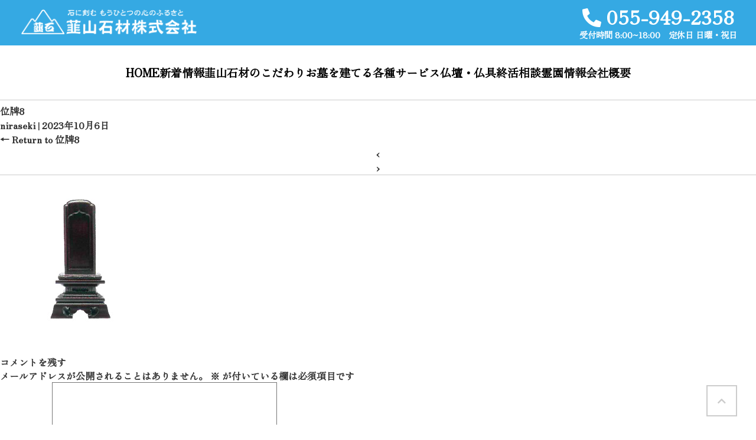

--- FILE ---
content_type: text/html; charset=UTF-8
request_url: https://nirayama-sekizai.com/%E4%BD%8D%E7%89%8C8/
body_size: 12899
content:
<!DOCTYPE html>
<html dir="ltr" lang="ja" prefix="og: https://ogp.me/ns#" itemscope itemtype="https://schema.org/Article">
<head>
<meta charset="UTF-8" />
<meta name="viewport" content="width=device-width" />
<script src="https://kit.fontawesome.com/18b8659487.js" crossorigin="anonymous"></script>
    <!--font awesome-->
	<link rel='stylesheet' id='font-awesome-css' href='//use.fontawesome.com/releases/v5.15.4/css/all.css?ver=1.0.0' type='text/css' media='all' />
    <!--google font-->
    <link rel="preconnect" href="https://fonts.googleapis.com">
    <link rel="preconnect" href="https://fonts.gstatic.com" crossorigin>
    <link href="https://fonts.googleapis.com/css2?family=Oswald:wght@600;700&family=Shippori+Mincho:wght@400;600&family=Zen+Maru+Gothic:wght@500&family=Zen+Old+Mincho&display=swap" rel="stylesheet">
    <link href="https://fonts.googleapis.com/css2?family=Oswald:wght@600;700&family=Shippori+Mincho:wght@400;600&family=Zen+Maru+Gothic:wght@500&display=swap" rel="stylesheet">

		<!-- Google tag (gtag.js) -->
<script async src="https://www.googletagmanager.com/gtag/js?id=G-JRS4GFM6ZB"></script>
<script>
  window.dataLayer = window.dataLayer || [];
  function gtag(){dataLayer.push(arguments);}
  gtag('js', new Date());

  gtag('config', 'G-JRS4GFM6ZB');
</script>
	
<!--クラリティ読み込み-->
	<script type="text/javascript">
    (function(c,l,a,r,i,t,y){
        c[a]=c[a]||function(){(c[a].q=c[a].q||[]).push(arguments)};
        t=l.createElement(r);t.async=1;t.src="https://www.clarity.ms/tag/"+i;
        y=l.getElementsByTagName(r)[0];y.parentNode.insertBefore(t,y);
    })(window, document, "clarity", "script", "nc5huz2img");
</script>
	
	
<title>位牌8 - 韮山石材株式会社 | 静岡県東部(伊豆の国)のお墓・終活・追加彫刻・墓じまい・お墓メンテナンス</title>
	<style>img:is([sizes="auto" i], [sizes^="auto," i]) { contain-intrinsic-size: 3000px 1500px }</style>
	
		<!-- All in One SEO 4.8.5 - aioseo.com -->
	<meta name="robots" content="max-image-preview:large" />
	<meta name="author" content="niraseki"/>
	<link rel="canonical" href="https://nirayama-sekizai.com/%e4%bd%8d%e7%89%8c8/" />
	<meta name="generator" content="All in One SEO (AIOSEO) 4.8.5" />
		<meta property="og:locale" content="ja_JP" />
		<meta property="og:site_name" content="韮山石材株式会社 | 静岡県東部(伊豆の国)のお墓・終活・追加彫刻・墓じまい・お墓メンテナンス - 韮山石材は地元伊豆の国に根ざして50年以上、お墓、追加彫刻、墓じまいなどの相談所として営んでいる石材店です。静岡東部（伊豆の国市・伊豆市・下田・清水町、三島市・沼津市・裾野市・御殿場市・富士市）にてお墓・終活など多岐に渡って承っております。" />
		<meta property="og:type" content="article" />
		<meta property="og:title" content="位牌8 - 韮山石材株式会社 | 静岡県東部(伊豆の国)のお墓・終活・追加彫刻・墓じまい・お墓メンテナンス" />
		<meta property="og:url" content="https://nirayama-sekizai.com/%e4%bd%8d%e7%89%8c8/" />
		<meta property="article:published_time" content="2023-10-06T02:55:56+00:00" />
		<meta property="article:modified_time" content="2023-10-06T02:55:56+00:00" />
		<meta name="twitter:card" content="summary_large_image" />
		<meta name="twitter:title" content="位牌8 - 韮山石材株式会社 | 静岡県東部(伊豆の国)のお墓・終活・追加彫刻・墓じまい・お墓メンテナンス" />
		<script type="application/ld+json" class="aioseo-schema">
			{"@context":"https:\/\/schema.org","@graph":[{"@type":"BreadcrumbList","@id":"https:\/\/nirayama-sekizai.com\/%e4%bd%8d%e7%89%8c8\/#breadcrumblist","itemListElement":[{"@type":"ListItem","@id":"https:\/\/nirayama-sekizai.com#listItem","position":1,"name":"\u30db\u30fc\u30e0","item":"https:\/\/nirayama-sekizai.com","nextItem":{"@type":"ListItem","@id":"https:\/\/nirayama-sekizai.com\/%e4%bd%8d%e7%89%8c8\/#listItem","name":"\u4f4d\u724c8"}},{"@type":"ListItem","@id":"https:\/\/nirayama-sekizai.com\/%e4%bd%8d%e7%89%8c8\/#listItem","position":2,"name":"\u4f4d\u724c8","previousItem":{"@type":"ListItem","@id":"https:\/\/nirayama-sekizai.com#listItem","name":"\u30db\u30fc\u30e0"}}]},{"@type":"ItemPage","@id":"https:\/\/nirayama-sekizai.com\/%e4%bd%8d%e7%89%8c8\/#itempage","url":"https:\/\/nirayama-sekizai.com\/%e4%bd%8d%e7%89%8c8\/","name":"\u4f4d\u724c8 - \u97ee\u5c71\u77f3\u6750\u682a\u5f0f\u4f1a\u793e | \u9759\u5ca1\u770c\u6771\u90e8(\u4f0a\u8c46\u306e\u56fd)\u306e\u304a\u5893\u30fb\u7d42\u6d3b\u30fb\u8ffd\u52a0\u5f6b\u523b\u30fb\u5893\u3058\u307e\u3044\u30fb\u304a\u5893\u30e1\u30f3\u30c6\u30ca\u30f3\u30b9","inLanguage":"ja","isPartOf":{"@id":"https:\/\/nirayama-sekizai.com\/#website"},"breadcrumb":{"@id":"https:\/\/nirayama-sekizai.com\/%e4%bd%8d%e7%89%8c8\/#breadcrumblist"},"author":{"@id":"https:\/\/nirayama-sekizai.com\/author\/niraseki\/#author"},"creator":{"@id":"https:\/\/nirayama-sekizai.com\/author\/niraseki\/#author"},"datePublished":"2023-10-06T11:55:56+09:00","dateModified":"2023-10-06T11:55:56+09:00"},{"@type":"Organization","@id":"https:\/\/nirayama-sekizai.com\/#organization","name":"\u97ee\u5c71\u77f3\u6750\u682a\u5f0f\u4f1a\u793e","description":"\u97ee\u5c71\u77f3\u6750\u306f\u5730\u5143\u4f0a\u8c46\u306e\u56fd\u306b\u6839\u3056\u3057\u306650\u5e74\u4ee5\u4e0a\u3001\u304a\u5893\u3001\u8ffd\u52a0\u5f6b\u523b\u3001\u5893\u3058\u307e\u3044\u306a\u3069\u306e\u76f8\u8ac7\u6240\u3068\u3057\u3066\u55b6\u3093\u3067\u3044\u308b\u77f3\u6750\u5e97\u3067\u3059\u3002\u9759\u5ca1\u6771\u90e8\uff08\u4f0a\u8c46\u306e\u56fd\u5e02\u30fb\u4f0a\u8c46\u5e02\u30fb\u4e0b\u7530\u30fb\u6e05\u6c34\u753a\u3001\u4e09\u5cf6\u5e02\u30fb\u6cbc\u6d25\u5e02\u30fb\u88fe\u91ce\u5e02\u30fb\u5fa1\u6bbf\u5834\u5e02\u30fb\u5bcc\u58eb\u5e02\uff09\u306b\u3066\u304a\u5893\u30fb\u7d42\u6d3b\u306a\u3069\u591a\u5c90\u306b\u6e21\u3063\u3066\u627f\u3063\u3066\u304a\u308a\u307e\u3059\u3002","url":"https:\/\/nirayama-sekizai.com\/"},{"@type":"Person","@id":"https:\/\/nirayama-sekizai.com\/author\/niraseki\/#author","url":"https:\/\/nirayama-sekizai.com\/author\/niraseki\/","name":"niraseki","image":{"@type":"ImageObject","@id":"https:\/\/nirayama-sekizai.com\/%e4%bd%8d%e7%89%8c8\/#authorImage","url":"https:\/\/secure.gravatar.com\/avatar\/808916f12df017c9115f61914b4df59e48e44aac655fc04a1c8a34fd11db1497?s=96&d=mm&r=g","width":96,"height":96,"caption":"niraseki"}},{"@type":"WebSite","@id":"https:\/\/nirayama-sekizai.com\/#website","url":"https:\/\/nirayama-sekizai.com\/","name":"\u97ee\u5c71\u77f3\u6750\u682a\u5f0f\u4f1a\u793e","description":"\u97ee\u5c71\u77f3\u6750\u306f\u5730\u5143\u4f0a\u8c46\u306e\u56fd\u306b\u6839\u3056\u3057\u306650\u5e74\u4ee5\u4e0a\u3001\u304a\u5893\u3001\u8ffd\u52a0\u5f6b\u523b\u3001\u5893\u3058\u307e\u3044\u306a\u3069\u306e\u76f8\u8ac7\u6240\u3068\u3057\u3066\u55b6\u3093\u3067\u3044\u308b\u77f3\u6750\u5e97\u3067\u3059\u3002\u9759\u5ca1\u6771\u90e8\uff08\u4f0a\u8c46\u306e\u56fd\u5e02\u30fb\u4f0a\u8c46\u5e02\u30fb\u4e0b\u7530\u30fb\u6e05\u6c34\u753a\u3001\u4e09\u5cf6\u5e02\u30fb\u6cbc\u6d25\u5e02\u30fb\u88fe\u91ce\u5e02\u30fb\u5fa1\u6bbf\u5834\u5e02\u30fb\u5bcc\u58eb\u5e02\uff09\u306b\u3066\u304a\u5893\u30fb\u7d42\u6d3b\u306a\u3069\u591a\u5c90\u306b\u6e21\u3063\u3066\u627f\u3063\u3066\u304a\u308a\u307e\u3059\u3002","inLanguage":"ja","publisher":{"@id":"https:\/\/nirayama-sekizai.com\/#organization"}}]}
		</script>
		<!-- All in One SEO -->

<link rel="alternate" type="application/rss+xml" title="韮山石材株式会社 | 静岡県東部(伊豆の国)のお墓・終活・追加彫刻・墓じまい・お墓メンテナンス &raquo; フィード" href="https://nirayama-sekizai.com/feed/" />
<link rel="alternate" type="application/rss+xml" title="韮山石材株式会社 | 静岡県東部(伊豆の国)のお墓・終活・追加彫刻・墓じまい・お墓メンテナンス &raquo; コメントフィード" href="https://nirayama-sekizai.com/comments/feed/" />
<link rel="alternate" type="application/rss+xml" title="韮山石材株式会社 | 静岡県東部(伊豆の国)のお墓・終活・追加彫刻・墓じまい・お墓メンテナンス &raquo; 位牌8 のコメントのフィード" href="https://nirayama-sekizai.com/feed/?attachment_id=541" />
<script type="text/javascript">
/* <![CDATA[ */
window._wpemojiSettings = {"baseUrl":"https:\/\/s.w.org\/images\/core\/emoji\/16.0.1\/72x72\/","ext":".png","svgUrl":"https:\/\/s.w.org\/images\/core\/emoji\/16.0.1\/svg\/","svgExt":".svg","source":{"concatemoji":"https:\/\/nirayama-sekizai.com\/wp-includes\/js\/wp-emoji-release.min.js?ver=6.8.2"}};
/*! This file is auto-generated */
!function(s,n){var o,i,e;function c(e){try{var t={supportTests:e,timestamp:(new Date).valueOf()};sessionStorage.setItem(o,JSON.stringify(t))}catch(e){}}function p(e,t,n){e.clearRect(0,0,e.canvas.width,e.canvas.height),e.fillText(t,0,0);var t=new Uint32Array(e.getImageData(0,0,e.canvas.width,e.canvas.height).data),a=(e.clearRect(0,0,e.canvas.width,e.canvas.height),e.fillText(n,0,0),new Uint32Array(e.getImageData(0,0,e.canvas.width,e.canvas.height).data));return t.every(function(e,t){return e===a[t]})}function u(e,t){e.clearRect(0,0,e.canvas.width,e.canvas.height),e.fillText(t,0,0);for(var n=e.getImageData(16,16,1,1),a=0;a<n.data.length;a++)if(0!==n.data[a])return!1;return!0}function f(e,t,n,a){switch(t){case"flag":return n(e,"\ud83c\udff3\ufe0f\u200d\u26a7\ufe0f","\ud83c\udff3\ufe0f\u200b\u26a7\ufe0f")?!1:!n(e,"\ud83c\udde8\ud83c\uddf6","\ud83c\udde8\u200b\ud83c\uddf6")&&!n(e,"\ud83c\udff4\udb40\udc67\udb40\udc62\udb40\udc65\udb40\udc6e\udb40\udc67\udb40\udc7f","\ud83c\udff4\u200b\udb40\udc67\u200b\udb40\udc62\u200b\udb40\udc65\u200b\udb40\udc6e\u200b\udb40\udc67\u200b\udb40\udc7f");case"emoji":return!a(e,"\ud83e\udedf")}return!1}function g(e,t,n,a){var r="undefined"!=typeof WorkerGlobalScope&&self instanceof WorkerGlobalScope?new OffscreenCanvas(300,150):s.createElement("canvas"),o=r.getContext("2d",{willReadFrequently:!0}),i=(o.textBaseline="top",o.font="600 32px Arial",{});return e.forEach(function(e){i[e]=t(o,e,n,a)}),i}function t(e){var t=s.createElement("script");t.src=e,t.defer=!0,s.head.appendChild(t)}"undefined"!=typeof Promise&&(o="wpEmojiSettingsSupports",i=["flag","emoji"],n.supports={everything:!0,everythingExceptFlag:!0},e=new Promise(function(e){s.addEventListener("DOMContentLoaded",e,{once:!0})}),new Promise(function(t){var n=function(){try{var e=JSON.parse(sessionStorage.getItem(o));if("object"==typeof e&&"number"==typeof e.timestamp&&(new Date).valueOf()<e.timestamp+604800&&"object"==typeof e.supportTests)return e.supportTests}catch(e){}return null}();if(!n){if("undefined"!=typeof Worker&&"undefined"!=typeof OffscreenCanvas&&"undefined"!=typeof URL&&URL.createObjectURL&&"undefined"!=typeof Blob)try{var e="postMessage("+g.toString()+"("+[JSON.stringify(i),f.toString(),p.toString(),u.toString()].join(",")+"));",a=new Blob([e],{type:"text/javascript"}),r=new Worker(URL.createObjectURL(a),{name:"wpTestEmojiSupports"});return void(r.onmessage=function(e){c(n=e.data),r.terminate(),t(n)})}catch(e){}c(n=g(i,f,p,u))}t(n)}).then(function(e){for(var t in e)n.supports[t]=e[t],n.supports.everything=n.supports.everything&&n.supports[t],"flag"!==t&&(n.supports.everythingExceptFlag=n.supports.everythingExceptFlag&&n.supports[t]);n.supports.everythingExceptFlag=n.supports.everythingExceptFlag&&!n.supports.flag,n.DOMReady=!1,n.readyCallback=function(){n.DOMReady=!0}}).then(function(){return e}).then(function(){var e;n.supports.everything||(n.readyCallback(),(e=n.source||{}).concatemoji?t(e.concatemoji):e.wpemoji&&e.twemoji&&(t(e.twemoji),t(e.wpemoji)))}))}((window,document),window._wpemojiSettings);
/* ]]> */
</script>
<style id='wp-emoji-styles-inline-css' type='text/css'>

	img.wp-smiley, img.emoji {
		display: inline !important;
		border: none !important;
		box-shadow: none !important;
		height: 1em !important;
		width: 1em !important;
		margin: 0 0.07em !important;
		vertical-align: -0.1em !important;
		background: none !important;
		padding: 0 !important;
	}
</style>
<link rel='stylesheet' id='wp-block-library-css' href='https://nirayama-sekizai.com/wp-includes/css/dist/block-library/style.min.css?ver=6.8.2' type='text/css' media='all' />
<style id='classic-theme-styles-inline-css' type='text/css'>
/*! This file is auto-generated */
.wp-block-button__link{color:#fff;background-color:#32373c;border-radius:9999px;box-shadow:none;text-decoration:none;padding:calc(.667em + 2px) calc(1.333em + 2px);font-size:1.125em}.wp-block-file__button{background:#32373c;color:#fff;text-decoration:none}
</style>
<style id='global-styles-inline-css' type='text/css'>
:root{--wp--preset--aspect-ratio--square: 1;--wp--preset--aspect-ratio--4-3: 4/3;--wp--preset--aspect-ratio--3-4: 3/4;--wp--preset--aspect-ratio--3-2: 3/2;--wp--preset--aspect-ratio--2-3: 2/3;--wp--preset--aspect-ratio--16-9: 16/9;--wp--preset--aspect-ratio--9-16: 9/16;--wp--preset--color--black: #000000;--wp--preset--color--cyan-bluish-gray: #abb8c3;--wp--preset--color--white: #ffffff;--wp--preset--color--pale-pink: #f78da7;--wp--preset--color--vivid-red: #cf2e2e;--wp--preset--color--luminous-vivid-orange: #ff6900;--wp--preset--color--luminous-vivid-amber: #fcb900;--wp--preset--color--light-green-cyan: #7bdcb5;--wp--preset--color--vivid-green-cyan: #00d084;--wp--preset--color--pale-cyan-blue: #8ed1fc;--wp--preset--color--vivid-cyan-blue: #0693e3;--wp--preset--color--vivid-purple: #9b51e0;--wp--preset--gradient--vivid-cyan-blue-to-vivid-purple: linear-gradient(135deg,rgba(6,147,227,1) 0%,rgb(155,81,224) 100%);--wp--preset--gradient--light-green-cyan-to-vivid-green-cyan: linear-gradient(135deg,rgb(122,220,180) 0%,rgb(0,208,130) 100%);--wp--preset--gradient--luminous-vivid-amber-to-luminous-vivid-orange: linear-gradient(135deg,rgba(252,185,0,1) 0%,rgba(255,105,0,1) 100%);--wp--preset--gradient--luminous-vivid-orange-to-vivid-red: linear-gradient(135deg,rgba(255,105,0,1) 0%,rgb(207,46,46) 100%);--wp--preset--gradient--very-light-gray-to-cyan-bluish-gray: linear-gradient(135deg,rgb(238,238,238) 0%,rgb(169,184,195) 100%);--wp--preset--gradient--cool-to-warm-spectrum: linear-gradient(135deg,rgb(74,234,220) 0%,rgb(151,120,209) 20%,rgb(207,42,186) 40%,rgb(238,44,130) 60%,rgb(251,105,98) 80%,rgb(254,248,76) 100%);--wp--preset--gradient--blush-light-purple: linear-gradient(135deg,rgb(255,206,236) 0%,rgb(152,150,240) 100%);--wp--preset--gradient--blush-bordeaux: linear-gradient(135deg,rgb(254,205,165) 0%,rgb(254,45,45) 50%,rgb(107,0,62) 100%);--wp--preset--gradient--luminous-dusk: linear-gradient(135deg,rgb(255,203,112) 0%,rgb(199,81,192) 50%,rgb(65,88,208) 100%);--wp--preset--gradient--pale-ocean: linear-gradient(135deg,rgb(255,245,203) 0%,rgb(182,227,212) 50%,rgb(51,167,181) 100%);--wp--preset--gradient--electric-grass: linear-gradient(135deg,rgb(202,248,128) 0%,rgb(113,206,126) 100%);--wp--preset--gradient--midnight: linear-gradient(135deg,rgb(2,3,129) 0%,rgb(40,116,252) 100%);--wp--preset--font-size--small: 13px;--wp--preset--font-size--medium: 20px;--wp--preset--font-size--large: 36px;--wp--preset--font-size--x-large: 42px;--wp--preset--spacing--20: 0.44rem;--wp--preset--spacing--30: 0.67rem;--wp--preset--spacing--40: 1rem;--wp--preset--spacing--50: 1.5rem;--wp--preset--spacing--60: 2.25rem;--wp--preset--spacing--70: 3.38rem;--wp--preset--spacing--80: 5.06rem;--wp--preset--shadow--natural: 6px 6px 9px rgba(0, 0, 0, 0.2);--wp--preset--shadow--deep: 12px 12px 50px rgba(0, 0, 0, 0.4);--wp--preset--shadow--sharp: 6px 6px 0px rgba(0, 0, 0, 0.2);--wp--preset--shadow--outlined: 6px 6px 0px -3px rgba(255, 255, 255, 1), 6px 6px rgba(0, 0, 0, 1);--wp--preset--shadow--crisp: 6px 6px 0px rgba(0, 0, 0, 1);}:where(.is-layout-flex){gap: 0.5em;}:where(.is-layout-grid){gap: 0.5em;}body .is-layout-flex{display: flex;}.is-layout-flex{flex-wrap: wrap;align-items: center;}.is-layout-flex > :is(*, div){margin: 0;}body .is-layout-grid{display: grid;}.is-layout-grid > :is(*, div){margin: 0;}:where(.wp-block-columns.is-layout-flex){gap: 2em;}:where(.wp-block-columns.is-layout-grid){gap: 2em;}:where(.wp-block-post-template.is-layout-flex){gap: 1.25em;}:where(.wp-block-post-template.is-layout-grid){gap: 1.25em;}.has-black-color{color: var(--wp--preset--color--black) !important;}.has-cyan-bluish-gray-color{color: var(--wp--preset--color--cyan-bluish-gray) !important;}.has-white-color{color: var(--wp--preset--color--white) !important;}.has-pale-pink-color{color: var(--wp--preset--color--pale-pink) !important;}.has-vivid-red-color{color: var(--wp--preset--color--vivid-red) !important;}.has-luminous-vivid-orange-color{color: var(--wp--preset--color--luminous-vivid-orange) !important;}.has-luminous-vivid-amber-color{color: var(--wp--preset--color--luminous-vivid-amber) !important;}.has-light-green-cyan-color{color: var(--wp--preset--color--light-green-cyan) !important;}.has-vivid-green-cyan-color{color: var(--wp--preset--color--vivid-green-cyan) !important;}.has-pale-cyan-blue-color{color: var(--wp--preset--color--pale-cyan-blue) !important;}.has-vivid-cyan-blue-color{color: var(--wp--preset--color--vivid-cyan-blue) !important;}.has-vivid-purple-color{color: var(--wp--preset--color--vivid-purple) !important;}.has-black-background-color{background-color: var(--wp--preset--color--black) !important;}.has-cyan-bluish-gray-background-color{background-color: var(--wp--preset--color--cyan-bluish-gray) !important;}.has-white-background-color{background-color: var(--wp--preset--color--white) !important;}.has-pale-pink-background-color{background-color: var(--wp--preset--color--pale-pink) !important;}.has-vivid-red-background-color{background-color: var(--wp--preset--color--vivid-red) !important;}.has-luminous-vivid-orange-background-color{background-color: var(--wp--preset--color--luminous-vivid-orange) !important;}.has-luminous-vivid-amber-background-color{background-color: var(--wp--preset--color--luminous-vivid-amber) !important;}.has-light-green-cyan-background-color{background-color: var(--wp--preset--color--light-green-cyan) !important;}.has-vivid-green-cyan-background-color{background-color: var(--wp--preset--color--vivid-green-cyan) !important;}.has-pale-cyan-blue-background-color{background-color: var(--wp--preset--color--pale-cyan-blue) !important;}.has-vivid-cyan-blue-background-color{background-color: var(--wp--preset--color--vivid-cyan-blue) !important;}.has-vivid-purple-background-color{background-color: var(--wp--preset--color--vivid-purple) !important;}.has-black-border-color{border-color: var(--wp--preset--color--black) !important;}.has-cyan-bluish-gray-border-color{border-color: var(--wp--preset--color--cyan-bluish-gray) !important;}.has-white-border-color{border-color: var(--wp--preset--color--white) !important;}.has-pale-pink-border-color{border-color: var(--wp--preset--color--pale-pink) !important;}.has-vivid-red-border-color{border-color: var(--wp--preset--color--vivid-red) !important;}.has-luminous-vivid-orange-border-color{border-color: var(--wp--preset--color--luminous-vivid-orange) !important;}.has-luminous-vivid-amber-border-color{border-color: var(--wp--preset--color--luminous-vivid-amber) !important;}.has-light-green-cyan-border-color{border-color: var(--wp--preset--color--light-green-cyan) !important;}.has-vivid-green-cyan-border-color{border-color: var(--wp--preset--color--vivid-green-cyan) !important;}.has-pale-cyan-blue-border-color{border-color: var(--wp--preset--color--pale-cyan-blue) !important;}.has-vivid-cyan-blue-border-color{border-color: var(--wp--preset--color--vivid-cyan-blue) !important;}.has-vivid-purple-border-color{border-color: var(--wp--preset--color--vivid-purple) !important;}.has-vivid-cyan-blue-to-vivid-purple-gradient-background{background: var(--wp--preset--gradient--vivid-cyan-blue-to-vivid-purple) !important;}.has-light-green-cyan-to-vivid-green-cyan-gradient-background{background: var(--wp--preset--gradient--light-green-cyan-to-vivid-green-cyan) !important;}.has-luminous-vivid-amber-to-luminous-vivid-orange-gradient-background{background: var(--wp--preset--gradient--luminous-vivid-amber-to-luminous-vivid-orange) !important;}.has-luminous-vivid-orange-to-vivid-red-gradient-background{background: var(--wp--preset--gradient--luminous-vivid-orange-to-vivid-red) !important;}.has-very-light-gray-to-cyan-bluish-gray-gradient-background{background: var(--wp--preset--gradient--very-light-gray-to-cyan-bluish-gray) !important;}.has-cool-to-warm-spectrum-gradient-background{background: var(--wp--preset--gradient--cool-to-warm-spectrum) !important;}.has-blush-light-purple-gradient-background{background: var(--wp--preset--gradient--blush-light-purple) !important;}.has-blush-bordeaux-gradient-background{background: var(--wp--preset--gradient--blush-bordeaux) !important;}.has-luminous-dusk-gradient-background{background: var(--wp--preset--gradient--luminous-dusk) !important;}.has-pale-ocean-gradient-background{background: var(--wp--preset--gradient--pale-ocean) !important;}.has-electric-grass-gradient-background{background: var(--wp--preset--gradient--electric-grass) !important;}.has-midnight-gradient-background{background: var(--wp--preset--gradient--midnight) !important;}.has-small-font-size{font-size: var(--wp--preset--font-size--small) !important;}.has-medium-font-size{font-size: var(--wp--preset--font-size--medium) !important;}.has-large-font-size{font-size: var(--wp--preset--font-size--large) !important;}.has-x-large-font-size{font-size: var(--wp--preset--font-size--x-large) !important;}
:where(.wp-block-post-template.is-layout-flex){gap: 1.25em;}:where(.wp-block-post-template.is-layout-grid){gap: 1.25em;}
:where(.wp-block-columns.is-layout-flex){gap: 2em;}:where(.wp-block-columns.is-layout-grid){gap: 2em;}
:root :where(.wp-block-pullquote){font-size: 1.5em;line-height: 1.6;}
</style>
<link rel='stylesheet' id='wp-show-posts-css' href='https://nirayama-sekizai.com/wp-content/plugins/wp-show-posts/css/wp-show-posts-min.css?ver=1.1.6' type='text/css' media='all' />
<link rel='stylesheet' id='megamenu-css' href='https://nirayama-sekizai.com/wp-content/uploads/maxmegamenu/style.css?ver=2cc11b' type='text/css' media='all' />
<link rel='stylesheet' id='dashicons-css' href='https://nirayama-sekizai.com/wp-includes/css/dashicons.min.css?ver=6.8.2' type='text/css' media='all' />
<link rel='stylesheet' id='slick-style-css' href='https://nirayama-sekizai.com/wp-content/themes/Nirayama/lib/slick/slick.css?ver=6.8.2' type='text/css' media='all' />
<link rel='stylesheet' id='slick-theme-style-css' href='https://nirayama-sekizai.com/wp-content/themes/Nirayama/lib/slick/slick-theme.css?ver=6.8.2' type='text/css' media='all' />
<link rel='stylesheet' id='parent-style-css' href='https://nirayama-sekizai.com/wp-content/themes/blankslate/style.css?ver=6.8.2' type='text/css' media='all' />
<link rel='stylesheet' id='child-style-css' href='https://nirayama-sekizai.com/wp-content/themes/Nirayama/style.css?ver=6.8.2' type='text/css' media='all' />
<link rel='stylesheet' id='add-style-css' href='https://nirayama-sekizai.com/wp-content/themes/Nirayama/add.css?ver=6.8.2' type='text/css' media='all' />
<link rel='stylesheet' id='kato_mb-style-css' href='https://nirayama-sekizai.com/wp-content/themes/Nirayama/kato_mb.css?ver=6.8.2' type='text/css' media='all' />
<link rel='stylesheet' id='wp-pagenavi-css' href='https://nirayama-sekizai.com/wp-content/plugins/wp-pagenavi/pagenavi-css.css?ver=2.70' type='text/css' media='all' />
<link rel='stylesheet' id='ctn-stylesheet-css' href='https://nirayama-sekizai.com/wp-content/plugins/current-template-name/assets/css/ctn-style.css?ver=6.8.2' type='text/css' media='all' />
<script type="text/javascript" src="https://nirayama-sekizai.com/wp-includes/js/jquery/jquery.min.js?ver=3.7.1" id="jquery-core-js"></script>
<script type="text/javascript" src="https://nirayama-sekizai.com/wp-includes/js/jquery/jquery-migrate.min.js?ver=3.4.1" id="jquery-migrate-js"></script>
<script type="text/javascript" src="https://nirayama-sekizai.com/wp-content/themes/Nirayama/lib/slick/slick.min.js?ver=6.8.2" id="slick-min-js"></script>
<script type="text/javascript" src="https://nirayama-sekizai.com/wp-content/themes/Nirayama/js/script_k.js?ver=6.8.2" id="script-k-js"></script>
<link rel="https://api.w.org/" href="https://nirayama-sekizai.com/wp-json/" /><link rel="alternate" title="JSON" type="application/json" href="https://nirayama-sekizai.com/wp-json/wp/v2/media/541" /><link rel="EditURI" type="application/rsd+xml" title="RSD" href="https://nirayama-sekizai.com/xmlrpc.php?rsd" />
<meta name="generator" content="WordPress 6.8.2" />
<link rel='shortlink' href='https://nirayama-sekizai.com/?p=541' />
<link rel="alternate" title="oEmbed (JSON)" type="application/json+oembed" href="https://nirayama-sekizai.com/wp-json/oembed/1.0/embed?url=https%3A%2F%2Fnirayama-sekizai.com%2F%25e4%25bd%258d%25e7%2589%258c8%2F" />
<link rel="alternate" title="oEmbed (XML)" type="text/xml+oembed" href="https://nirayama-sekizai.com/wp-json/oembed/1.0/embed?url=https%3A%2F%2Fnirayama-sekizai.com%2F%25e4%25bd%258d%25e7%2589%258c8%2F&#038;format=xml" />
<link rel="icon" href="https://nirayama-sekizai.com/wp-content/uploads/2023/11/cropped-niraseki_favicon-32x32.png" sizes="32x32" />
<link rel="icon" href="https://nirayama-sekizai.com/wp-content/uploads/2023/11/cropped-niraseki_favicon-192x192.png" sizes="192x192" />
<link rel="apple-touch-icon" href="https://nirayama-sekizai.com/wp-content/uploads/2023/11/cropped-niraseki_favicon-180x180.png" />
<meta name="msapplication-TileImage" content="https://nirayama-sekizai.com/wp-content/uploads/2023/11/cropped-niraseki_favicon-270x270.png" />
        <style>
            #wp-admin-bar-ctn_adminbar_menu .ab-item {
                background: ;
                color:  !important;
            }
            #wp-admin-bar-ctn_adminbar_menu .ab-item .ctn-admin-item {
                color: #6ef791;
            }
            .ctn-admin-item {
                color: #6ef791;
            }
        </style>
        <style type="text/css">/** Mega Menu CSS: fs **/</style>
</head>
<body class="attachment wp-singular attachment-template-default single single-attachment postid-541 attachmentid-541 attachment-jpeg wp-embed-responsive wp-theme-blankslate wp-child-theme-Nirayama mega-menu-main-menu">
<a href="#content" class="skip-link screen-reader-text">Skip to the content</a><div id="wrapper" class="hfeed">


<header id="header" role="banner">
<!--
<div id="branding">
<div id="site-description"></div>
</div>
	-->


	
	</header>
	


	<div class="header_content">
        <div class="header_nav_info">
            <div class="Top_site-logo">
                <a href="https://nirayama-sekizai.com"><img src="https://nirayama-sekizai.com/wp-content/uploads/2023/08/韮山石材ロゴ.png" alt="石に刻むもう一つのふるさと 韮山石材"></a>
            </div>
            <div class="Top_info-content">
                <div class="Top_info-content_tel">
                <a href="tel:0559492358"><i class="fas fa-phone-alt"></i><span>055-949-2358</span></a>
                <p>受付時間 8:00~18:00　定休日 日曜・祝日</p>
                </div>
            </div>
        </div>
        <div class="header_nav_menu">
        <!-- <div class="menu-%e3%83%98%e3%83%83%e3%82%bf%e3%83%bc%e3%83%a1%e3%83%8b%e3%83%a5%e3%83%bc-container"><ul id="menu-%e3%83%98%e3%83%83%e3%82%bf%e3%83%bc%e3%83%a1%e3%83%8b%e3%83%a5%e3%83%bc" class="menu"><li id="menu-item-8" class="menu-item menu-item-type-custom menu-item-object-custom menu-item-home menu-item-8"><a href="http://nirayama-sekizai.com/" itemprop="url">HOME</a></li>
<li id="menu-item-37" class="menu-item menu-item-type-custom menu-item-object-custom menu-item-37"><a href="//nirayama-sekizai.com/news/" itemprop="url">最新情報</a></li>
<li id="menu-item-419" class="menu-item menu-item-type-post_type menu-item-object-page menu-item-419"><a href="https://nirayama-sekizai.com/obsession/" itemprop="url">韮山石材のこだわり</a></li>
<li id="menu-item-33" class="menu-item menu-item-type-post_type menu-item-object-page menu-item-33"><a href="https://nirayama-sekizai.com/build/" itemprop="url">お墓を建てる</a></li>
<li id="menu-item-39" class="menu-item menu-item-type-custom menu-item-object-custom menu-item-39"><a itemprop="url">各種サービス</a></li>
<li id="menu-item-34" class="menu-item menu-item-type-post_type menu-item-object-page menu-item-34"><a href="https://nirayama-sekizai.com/buddhistaltar-buddhistfittings/" itemprop="url">仏壇・仏具</a></li>
<li id="menu-item-35" class="menu-item menu-item-type-post_type menu-item-object-page menu-item-35"><a href="https://nirayama-sekizai.com/end-of-life-consultation/" itemprop="url">終活相談</a></li>
<li id="menu-item-38" class="menu-item menu-item-type-custom menu-item-object-custom menu-item-38"><a href="https://www.numazu-hillsideterrace.com/" itemprop="url">霊園情報</a></li>
<li id="menu-item-36" class="menu-item menu-item-type-post_type menu-item-object-page menu-item-36"><a href="https://nirayama-sekizai.com/company/" itemprop="url">会社概要</a></li>
</ul></div> -->
        <!-- メガメニューここから -->
<nav>
    <ul>
      <li><a href="https://nirayama-sekizai.com"><span>HOME</span></a></li>
      <li><a href="https://nirayama-sekizai.com/news/"><span>新着情報</span></a></li>
         <li><a href="https://nirayama-sekizai.com/obsession/"><span>韮山石材のこだわり</span></a></li>
          <li><a href="https://nirayama-sekizai.com/build/"><span>お墓を建てる</span></a></li>
      <li class="has-child"><a><span>各種サービス</span></a>
        <ul>
            <li><a href="https://nirayama-sekizai.com/maintenance/"><dl>
              <dt><img src="https://nirayama-sekizai.com/wp-content/uploads/2023/08/1795330_m.jpg" alt="お墓のメンテナンス"></dt>
              <dd>お墓のメンテナンス</dd>
              </dl></a></li>
            <li><a href="https://nirayama-sekizai.com/sculpture-burial/"><dl>
              <dt><img src="https://nirayama-sekizai.com/wp-content/uploads/2023/08/pixta_73590425_M.jpg" alt="追加彫刻・納骨お手伝い"></dt>
              <dd>追加彫刻・納骨お手伝い</dd>
              </dl></a></li>
            <li><a href="https://nirayama-sekizai.com/grave-closure/"><dl>
              <dt><img src="https://nirayama-sekizai.com/wp-content/uploads/2023/08/pixta_89142480_M.jpg" alt="墓じまい"></dt>
              <dd>墓じまい</dd>
              </dl></a></li>
            <li><a href="https://nirayama-sekizai.com/treefuneral-perpetualmemorialservice/"><dl>
              <dt><img src="https://nirayama-sekizai.com/wp-content/uploads/2023/08/zenkei-pic-4.jpg" alt="樹木葬・永代供養"></dt>
              <dd>樹木葬・永代供養</dd>
              </dl></a></li>
        </ul>
      </li>
       <li><a href="https://nirayama-sekizai.com/buddhistaltar-buddhistfittings/"><span>仏壇・仏具</span></a></li>
      <li><a href="https://nirayama-sekizai.com/end-of-life-consultation/"><span>終活相談</span></a></li>
       <li><a href="https://www.numazu-hillsideterrace.com/"><span>霊園情報</span></a></li>
		<li><a href="https://nirayama-sekizai.com/company/"><span>会社概要</span></a></li>
    </ul>
  </nav>
<!-- メガメニューここまで -->

        </div>
    </div>



<div class="header_content_mb">
    <div id="sp_header">
        <div class="sp_hedder-yoko">
        <div class="sp_hedder_left"><a href="https://nirayama-sekizai.com"><img src="https://nirayama-sekizai.com/wp-content/uploads/2023/08/韮山石材ロゴ.png" class="c-site-logo c-site-logo-dark lazyloaded" data-src="https://nirayama-sekizai.com/wp-content/uploads/2023/08/韮山石材ロゴ.png" decoding="async" alt="韮山石材"></a></div>
        <div class="sp_hedder_right"><span class="bars nav_toggle" id="sp_nav-botton"><i class="icon-bar"></i><i class="icon-bar"></i><i class="icon-bar last-icon-bar"></i></span>
        </div>
        </div>
    <nav class="nav">
            <ul class="nav_menu_ul">
              <li class="nav_menu_li"><a href="https://nirayama-sekizai.com">HOME</a></li>
              <li class="nav_menu_li"><a href="https://nirayama-sekizai.com/news/">最新情報</a></li>
              <li class="nav_menu_li"><a href="https://nirayama-sekizai.com/obsession/">韮山石材のこだわり</a></li>
              <li class="nav_menu_li"><a href="https://nirayama-sekizai.com/build/">お墓を建てる</a></li>
              <li class="nav_menu_li service_nav-menu">各種サービス<span class="service_nav-botton open-botton"></span><ul><li><a href="https://nirayama-sekizai.com/maintenance/">お墓のメンテナンス</a></li><li><a href="https://nirayama-sekizai.com/sculpture-burial/">追加彫刻・納骨お手伝い</a></li><li><a href="https://nirayama-sekizai.com/grave-closure/">墓じまい</a></li><li><a href="https://nirayama-sekizai.com/treefuneral-perpetualmemorialservice/">樹木葬・永代供養</a></li></ul></li>
              <li class="nav_menu_li"><a href="https://nirayama-sekizai.com/buddhistaltar-buddhistfittings/">仏壇・仏具</a></li>
              <li class="nav_menu_li"><a href="https://nirayama-sekizai.com/end-of-life-consultation/">終活相談</a></li>
              <li class="nav_menu_li"><a href="https://www.numazu-hillsideterrace.com/">霊園情報</a></li>
              <li class="nav_menu_li"><a href="https://nirayama-sekizai.com/company/">韮山石材について</a></li>
            </ul>
            </nav>
    </div>
</div>
	
	
	
<!--固定ヘッター-->
<div class="c-container-sticky-contact">
    <a href="https://nirayama-sekizai.com/contact/" class="c-button-sticky-contact-inq fadeUpTrigger"> <i class="fas fa-envelope" style="writing-mode: horizontal-tb;"></i>お問合せ</a>
	<a href="https://nirayama-sekizai.com#Question-section" class="c-button-sticky-contact-tel fadeUpTrigger"> <i class="fas fa-question" style="writing-mode: horizontal-tb;"></i>よくある質問</a>
	<a href="https://line.me/R/ti/p/@892dsuyh" target="_blank" class="c-button-sticky-contact-line fadeUpTrigger">公式LINE</a>
</div>


<div id="container">
<main id="content" role="main"><article id="post-541" class="post-541 attachment type-attachment status-inherit hentry">
<header class="header">
<h1 class="entry-title" itemprop="name">位牌8</h1> <div class="entry-meta">
<span class="author vcard" itemprop="author" itemscope itemtype="https://schema.org/Person"><span itemprop="name"><a href="https://nirayama-sekizai.com/author/niraseki/" title="niraseki の投稿" rel="author">niraseki</a></span></span>
<span class="meta-sep"> | </span>
<time class="entry-date" datetime="2023-10-06T11:55:56+09:00" title="2023年10月6日" itemprop="datePublished" pubdate>2023年10月6日</time>
<meta itemprop="dateModified" content="2023年10月6日" /></div><a href="https://nirayama-sekizai.com/%e4%bd%8d%e7%89%8c8/" title="位牌8 に戻る" rev="attachment"><span class="meta-nav">&larr;</span> Return to 位牌8</a>
<nav id="nav-above" class="navigation">
<div class="nav-previous"><a href='https://nirayama-sekizai.com/%e4%bd%8d%e7%89%8c7/'>&lsaquo;</a></div>
<div class="nav-next"><a href='https://nirayama-sekizai.com/nedan_banner/'>&rsaquo;</a></div>
</nav>
</header>
<div class="entry-content" itemprop="mainContentOfPage">
<div class="entry-attachment">
<p class="attachment"><a href="https://nirayama-sekizai.com/wp-content/uploads/2023/10/位牌8.jpg" title="位牌8" rel="attachment"><img src="https://nirayama-sekizai.com/wp-content/uploads/2023/10/位牌8.jpg" width="270" height="301" class="attachment-full" alt="" itemprop="image" /></a></p>
</div>
<div class="entry-caption"></div>
</div>
</article>
<div id="comments">
	<div id="respond" class="comment-respond">
		<h3 id="reply-title" class="comment-reply-title">コメントを残す <small><a rel="nofollow" id="cancel-comment-reply-link" href="/%E4%BD%8D%E7%89%8C8/#respond" style="display:none;">コメントをキャンセル</a></small></h3><form action="https://nirayama-sekizai.com/wp-comments-post.php" method="post" id="commentform" class="comment-form"><p class="comment-notes"><span id="email-notes">メールアドレスが公開されることはありません。</span> <span class="required-field-message"><span class="required">※</span> が付いている欄は必須項目です</span></p><p class="comment-form-comment"><label for="comment">コメント <span class="required">※</span></label> <textarea id="comment" name="comment" cols="45" rows="8" maxlength="65525" required="required"></textarea></p><p class="comment-form-author"><label for="author">名前 <span class="required">※</span></label> <input id="author" name="author" type="text" value="" size="30" maxlength="245" autocomplete="name" required="required" /></p>
<p class="comment-form-email"><label for="email">メール <span class="required">※</span></label> <input id="email" name="email" type="text" value="" size="30" maxlength="100" aria-describedby="email-notes" autocomplete="email" required="required" /></p>
<p class="comment-form-url"><label for="url">サイト</label> <input id="url" name="url" type="text" value="" size="30" maxlength="200" autocomplete="url" /></p>
<p class="comment-form-cookies-consent"><input id="wp-comment-cookies-consent" name="wp-comment-cookies-consent" type="checkbox" value="yes" /> <label for="wp-comment-cookies-consent">次回のコメントで使用するためブラウザーに自分の名前、メールアドレス、サイトを保存する。</label></p>
<p><img src="https://nirayama-sekizai.com/wp-content/siteguard/182567736.png" alt="CAPTCHA"></p><p><label for="siteguard_captcha">上に表示された文字を入力してください。</label><br /><input type="text" name="siteguard_captcha" id="siteguard_captcha" class="input" value="" size="10" aria-required="true" /><input type="hidden" name="siteguard_captcha_prefix" id="siteguard_captcha_prefix" value="182567736" /></p><p class="form-submit"><input name="submit" type="submit" id="submit" class="submit" value="コメントを送信" /> <input type='hidden' name='comment_post_ID' value='541' id='comment_post_ID' />
<input type='hidden' name='comment_parent' id='comment_parent' value='0' />
</p></form>	</div><!-- #respond -->
	</div></main>
</div>


<footer id="footer" role="contentinfo">
<!--お問い合わせ固定フッター-->
<div class="fixedFooter-contact">
    <div class="fixedFooter-contact_back">
        <div class="fixedFooter-contact_width">
            <h3>お問合せ</h3>
            <div class="fixedFooter-contact_Construction-area">
                <p class="fixedFooter-contact_Construction-area_hedding"><span>施工対応エリア</span></p>
                <p class="fixedFooter-contact_Construction-area_naiyou">伊豆の国市・伊豆市・加茂郡・<br class="br-sp">駿東郡・三島市・裾野市・<br class="br-sp">御殿場市・沼津市・富士市</p>
            </div>
			
            <div class="fixedFooter-contact_yoko">
            <a href="tel:0559492358">
                <div class="fixedFooter-contact_tel">
                    <h4><i class="fas fa-phone-alt" aria-hidden="true"></i>お電話でのお問合せ</h4>
                    <div class="fixedFooter-contact_tel_right">
                    <div class="fixedFooter-contact_tel_naka">
                        <div>055-949-2358</div>
                    </div>
                    <p>受付時間：8:00〜18:00</p>
                    </div>
                </div>
            </a>

            <a href="https://nirayama-sekizai.com/contact/">
            
                <div class="fixedFooter-contact_mail">
                    <h4><i class="fas fa-envelope" aria-hidden="true"></i>WEBでのお問合せ</h4>
                    <div class="fixedFooter-contact_mail_right">
                    <p>受付時間：24時間受付中</p>
                    </div>
                    <!-- <div class="fixedFooter-contact_mail_yajirushi">→</div> -->
                </div>
            </a>
            </div>	
            
        </div>
</div>
</div>


<!--フッターコンテンツ-->
<div class="footer">
<div class="footer_back">
<div class="footer-content-width">
    <div class="footer-content_top">
        <div class="footer-content_top_logo">
            <img src="https://nirayama-sekizai.com/wp-content/uploads/2023/08/韮山石材ロゴ.png" alt="伊豆の国市のお墓相談所　韮山石材">
        </div>
        <div class="footer-content_top_niraseki">
            <h5>韮山石材株式会社</h5>
            <p>〒410-2121<br>静岡県伊豆の国市中条404-3<br>TEL：055-949-2358</p>
        </div>
        <div class="footer-content_top_hillside">
            <h5>沼津ヒルサイドテラス</h5>
            <p>〒410-0001<br>静岡県沼津市足高196-1<br>TEL：0120-133-885</p>
        </div>
    </div>

<!-- PC footer -->
<div class="br-pc">
    <div class="footer-content_bottom">
        <div class="footer-content_bottom_1">
            <ul>
                <a href="https://nirayama-sekizai.com"><li>HOME</li></a>
                <a href="https://nirayama-sekizai.com/news/"><li>最新情報</li></a>
				<a href="https://nirayama-sekizai.com/company/"><li>会社概要</li></a>
            </ul>
        </div>
        <div class="footer-content_bottom_2">
            <ul>
                <a href="https://nirayama-sekizai.com/build/"><li>お墓を建てる</li></a>
                <ul class="footer-content_bottom-small-hedding">
                    <a href="https://nirayama-sekizai.com/build/#build_feature_content"><li>特徴</li></a>
                    <a href="https://nirayama-sekizai.com/build/#build_referencePrice_content"><li>参考価格</li></a>
                    <a href="https://nirayama-sekizai.com/build#build_flow_content"><li>お墓づくりの流れ</li></a>
                </ul>
            </ul>
        </div>
    <div class="footer-content_bottom_3">
            <ul>
                <li>各種サービス</li>
                <ul class="footer-content_bottom-small-hedding2">
                    <a href="https://nirayama-sekizai.com/maintenance/"><li>お墓のメンテナンス</li></a>
                    <a href="https://nirayama-sekizai.com/sculpture-burial/"><li>追加彫刻・納骨お手伝い</li></a>
                    <a href="https://nirayama-sekizai.com/grave-closure/"><li>墓じまい</li></a>
                    <a href="https://nirayama-sekizai.com/treefuneral-perpetualmemorialservice/"><li>樹木葬・永代供養</li></a>       
                </ul>
            </ul>
    </div>
    <div class="footer-content_bottom_4">
            <ul>
                <a href="https://nirayama-sekizai.com/obsession/"><li>韮山石材のこだわり</li></a>
                <a href="https://nirayama-sekizai.com/buddhistaltar-buddhistfittings/"><li>仏壇・仏具</li></a>
                <a href="https://nirayama-sekizai.com/end-of-life-consultation/"><li>終活相談</li></a>
                <a href="https://www.numazu-hillsideterrace.com/"><li>霊園情報</li></a>
            </ul>
    </div>
    <div class="footer-content_bottom_5">
            <ul>
                <a href="https://nirayama-sekizai.com#Question-section"><li>よくある質問</li></a>
                <a href="https://nirayama-sekizai.com/contact/"><li>お問合せ</li></a>
            </ul>
    </div>

</div>
</div>
<!-- PC footerここまで -->


<!-- SP footer -->
<div class="br-sp">
<div class="footer-content_bottom">
        <div class="footer-content_bottom_1">
            <ul>
                <a href="https://nirayama-sekizai.com"><li>HOME</li></a>
                <a href="https://nirayama-sekizai.com/news/"><li>最新情報</li></a>
				<a href="https://nirayama-sekizai.com/company/"><li>会社概要</li></a>
            </ul>
        </div>
        <div class="footer-content_bottom_4">
            <ul>
                <a href="https://nirayama-sekizai.com/obsession/"><li>韮山石材のこだわり</li></a>
                <a href="https://nirayama-sekizai.com/buddhistaltar-buddhistfittings/"><li>仏壇・仏具</li></a>
                <a href="https://nirayama-sekizai.com/end-of-life-consultation/"><li>終活相談</li></a>
                <a href="https://www.numazu-hillsideterrace.com/"><li>霊園情報</li></a>
            </ul>
    </div>
        <div class="SP_footer-yoko">
        <div class="footer-content_bottom_2">
            <ul>
                <a href="https://nirayama-sekizai.com/build/"><li>お墓を建てる</li></a>
                <ul class="footer-content_bottom-small-hedding">
                    <a href="https://nirayama-sekizai.com/build/#build_feature_content"><li>特徴</li></a>
                    <a href="https://nirayama-sekizai.com/build/#build_referencePrice_content"><li>参考価格</li></a>
                    <a href="https://nirayama-sekizai.com/build#build_flow_content"><li>お墓づくりの流れ</li></a>
                </ul>
            </ul>
        </div>
    <div class="footer-content_bottom_3">
            <ul>
                <li>各種サービス</li>
                <ul class="footer-content_bottom-small-hedding2">
                    <a href="https://nirayama-sekizai.com/maintenance/"><li>お墓のメンテナンス</li></a>
                    <a href="https://nirayama-sekizai.com/sculpture-burial/"><li>追加彫刻・納骨お手伝い</li></a>
                    <a href="https://nirayama-sekizai.com/grave-closure/"><li>墓じまい</li></a>
                    <a href="https://nirayama-sekizai.com/treefuneral-perpetualmemorialservice/"><li>樹木葬・永代供養</li></a>
                </ul>
            </ul>
    </div>
    </div>
   

</div>
</div>
<!-- SP footerここまで -->



<!--コピーライト-->
<div id="copyright">
<a href="https://nirayama-sekizai.com/privacy-policy" class="privacy-policy">プライバシーポリシー</a> / <br class="br-sp">&copy;nirayama-sekizai.com All Rights Reserved.
</div>
</div>
</div>

<!-- ページTOPボタン -->
<a href="#" id="page-top-botton"><i class="fas fa-solid fa-chevron-up"></i></a>


</footer>
</div>
<script type="speculationrules">
{"prefetch":[{"source":"document","where":{"and":[{"href_matches":"\/*"},{"not":{"href_matches":["\/wp-*.php","\/wp-admin\/*","\/wp-content\/uploads\/*","\/wp-content\/*","\/wp-content\/plugins\/*","\/wp-content\/themes\/Nirayama\/*","\/wp-content\/themes\/blankslate\/*","\/*\\?(.+)"]}},{"not":{"selector_matches":"a[rel~=\"nofollow\"]"}},{"not":{"selector_matches":".no-prefetch, .no-prefetch a"}}]},"eagerness":"conservative"}]}
</script>
<script>
jQuery(document).ready(function($) {
var deviceAgent = navigator.userAgent.toLowerCase();
if (deviceAgent.match(/(iphone|ipod|ipad)/)) {
$("html").addClass("ios");
$("html").addClass("mobile");
}
if (deviceAgent.match(/(Android)/)) {
$("html").addClass("android");
$("html").addClass("mobile");
}
if (navigator.userAgent.search("MSIE") >= 0) {
$("html").addClass("ie");
}
else if (navigator.userAgent.search("Chrome") >= 0) {
$("html").addClass("chrome");
}
else if (navigator.userAgent.search("Firefox") >= 0) {
$("html").addClass("firefox");
}
else if (navigator.userAgent.search("Safari") >= 0 && navigator.userAgent.search("Chrome") < 0) {
$("html").addClass("safari");
}
else if (navigator.userAgent.search("Opera") >= 0) {
$("html").addClass("opera");
}
});
</script>
<script type="text/javascript" src="https://nirayama-sekizai.com/wp-includes/js/hoverIntent.min.js?ver=1.10.2" id="hoverIntent-js"></script>
<script type="text/javascript" src="https://nirayama-sekizai.com/wp-content/plugins/megamenu/js/maxmegamenu.js?ver=3.6.2" id="megamenu-js"></script>
<script type="text/javascript" src="https://nirayama-sekizai.com/wp-includes/js/comment-reply.min.js?ver=6.8.2" id="comment-reply-js" async="async" data-wp-strategy="async"></script>
        <script type="text/javascript">
            //ctn loadtime display
            (function($) {
                $(document).on('ready', function () {
                    $('.ctn_load_time_in_sec').text(-0.016 + " seconds");
                });
            })(jQuery)
        </script>
        



<!-- TOPメイン　スライダー-->
<script>
jQuery('#main_slider').slick({
slidesPerView: 'auto',
spaceBetween: 30,
loop: true,
centeredSlides: true,
pagination: '.swiper-pagination',
dots: true,             //スライドしたのドット
    arrows: false, 
autoplay: true,
disableOnInteraction: false,
slidesToShow: 1,
fade: true,    // fedeオン
    speed: 1500,   // 画像切り替えにかかる時間（ミリ秒）
    autoplaySpeed: 3000, 
});
</script>

<!-- TOPメイン　スライダー-->
<script>
jQuery('#SP_main_slider').slick({
slidesPerView: 'auto',
spaceBetween: 30,
loop: true,
centeredSlides: true,
pagination: '.swiper-pagination',
dots: true,             //スライドしたのドット
    arrows: false, 
autoplay: true,
disableOnInteraction: false,
slidesToShow: 1,
fade: true,    // fedeオン
    speed: 1500,   // 画像切り替えにかかる時間（ミリ秒）
    autoplaySpeed: 3000, 
});
</script>



<!-- TOPお墓を立てる　スライダー-->
<script>
jQuery('#TOP_build_slider').slick({
slidesPerView: 'auto',
spaceBetween: 30,
loop: true,
centeredSlides: true,
pagination: '.swiper-pagination',
dots: true,             //スライドしたのドット
    arrows: false, 
autoplay: true,
disableOnInteraction: false,
slidesToShow: 1,
fade: true,    // fedeオン
    speed: 1500,   // 画像切り替えにかかる時間（ミリ秒）
    autoplaySpeed: 3000, 
});
</script>


<!--MB TOP韮山石材のこだわり　スライダー-->
<script>
jQuery('.Top_Obsession_slider').slick({
slidesPerView: 'auto',
spaceBetween: 30,
loop: true,
centeredSlides: true,
pagination: '.swiper-pagination',
dots: true,             //スライドしたのドット
    arrows: false, 
autoplay: true,
disableOnInteraction: false,
slidesToShow: 1,
    speed: 1500,   // 画像切り替えにかかる時間（ミリ秒）
    autoplaySpeed: 3000, 
});
</script>


<!--MB TOP　サービス　スライダー-->
<script>
jQuery('.Top_Service_Content_slider').slick({
slidesPerView: 'auto',
spaceBetween: 30,
loop: true,
centeredSlides: true,
pagination: '.swiper-pagination',
dots: true,             //スライドしたのドット
    arrows: false, 
autoplay: true,
disableOnInteraction: false,
slidesToShow: 1,
    speed: 1500,   // 画像切り替えにかかる時間（ミリ秒）
    autoplaySpeed: 3000, 
});
</script>


<!--MB お墓を建てるページ　Voice　スライダー-->
<script>
jQuery('.SP_build_voice-content_slider').slick({
slidesPerView: 'auto',
spaceBetween: 30,
loop: true,
centeredSlides: true,
pagination: '.swiper-pagination',
dots: true,             //スライドしたのドット
    arrows: false, 
autoplay: true,
disableOnInteraction: false,
slidesToShow: 1,
    speed: 1500,   // 画像切り替えにかかる時間（ミリ秒）
    autoplaySpeed: 10000, 
});
</script>


<!--MB メンテナンスページ　クリーニング流れ　スライダー-->
<script>
jQuery('.sp_maintenance_menu_cleaning-flow-slider').slick({
slidesPerView: 'auto',
spaceBetween: 30,
loop: true,
centeredSlides: true,
pagination: '.swiper-pagination',
dots: true,             //スライドしたのドット
    arrows: false, 
autoplay: true,
disableOnInteraction: false,
slidesToShow: 1,
    speed: 1500,   // 画像切り替えにかかる時間（ミリ秒）
    autoplaySpeed: 5000, 
});
</script>

<!--MB メンテナンスページ　コーティング流れ　スライダー-->
<script>
jQuery('.sp_maintenance_menu_coating-flow-slider').slick({
slidesPerView: 'auto',
spaceBetween: 30,
loop: true,
centeredSlides: true,
pagination: '.swiper-pagination',
dots: true,             //スライドしたのドット
    arrows: false, 
autoplay: true,
disableOnInteraction: false,
slidesToShow: 1,
    speed: 1500,   // 画像切り替えにかかる時間（ミリ秒）
    autoplaySpeed: 5000, 
});
</script>

<!--MB メンテナンスページ　建て替え流れ　スライダー-->
<script>
jQuery('.sp_maintenance_menu_rebuilding-flow-slider').slick({
slidesPerView: 'auto',
spaceBetween: 30,
loop: true,
centeredSlides: true,
pagination: '.swiper-pagination',
dots: true,             //スライドしたのドット
    arrows: false, 
autoplay: true,
disableOnInteraction: false,
slidesToShow: 1,
    speed: 1500,   // 画像切り替えにかかる時間（ミリ秒）
    autoplaySpeed: 5000, 
});
</script>

<!--MB メンテナンスページ　各所工事流れ　スライダー-->
<script>
jQuery('.sp_maintenance_menu_construction-flow-slider').slick({
slidesPerView: 'auto',
spaceBetween: 30,
loop: true,
centeredSlides: true,
pagination: '.swiper-pagination',
dots: true,             //スライドしたのドット
    arrows: false, 
autoplay: true,
disableOnInteraction: false,
slidesToShow: 1,
    speed: 1500,   // 画像切り替えにかかる時間（ミリ秒）
    autoplaySpeed: 5000, 
});
</script>

<!--MB 墓じまいページ　流れ　スライダー-->
<script>
jQuery('.sp_grave-closure_flow-slider').slick({
slidesPerView: 'auto',
spaceBetween: 30,
loop: true,
centeredSlides: true,
pagination: '.swiper-pagination',
dots: true,             //スライドしたのドット
    arrows: false, 
autoplay: true,
disableOnInteraction: false,
slidesToShow: 1,
    speed: 1500,   // 画像切り替えにかかる時間（ミリ秒）
    autoplaySpeed: 5000, 
});
</script>



<!--MB 追加彫刻・納骨ページ　追加彫刻流れ　スライダー-->
<script>
jQuery('.sp_sculpture-burial_content_naiyou-flow-slider').slick({
slidesPerView: 'auto',
spaceBetween: 30,
loop: true,
centeredSlides: true,
pagination: '.swiper-pagination',
dots: true,             //スライドしたのドット
    arrows: false, 
autoplay: true,
disableOnInteraction: false,
slidesToShow: 1,
    speed: 1000,   // 画像切り替えにかかる時間（ミリ秒）
    autoplaySpeed: 1500, 
});
</script>

<!--MB 追加彫刻・納骨ページ　納骨流れ　スライダー-->
<script>
jQuery('.sp_sculpture-burial_content_naiyou-flow2-slider').slick({
slidesPerView: 'auto',
spaceBetween: 30,
loop: true,
centeredSlides: true,
pagination: '.swiper-pagination',
dots: true,             //スライドしたのドット
    arrows: false, 
autoplay: true,
disableOnInteraction: false,
slidesToShow: 1,
    speed: 1000,   // 画像切り替えにかかる時間（ミリ秒）
    autoplaySpeed: 1500, 
});
</script>

<script src="https://code.jquery.com/jquery-3.4.1.min.js" integrity="sha256-CSXorXvZcTkaix6Yvo6HppcZGetbYMGWSFlBw8HfCJo="  crossorigin="anonymous"></script>
<script src="http://coco-factory.jp/ugokuweb/wp-content/themes/ugokuweb/data/move02/8-11/js/8-11.js"></script>
<script src="http://coco-factory.jp/ugokuweb/wp-content/themes/ugokuweb/data/move02/3-2-3-1/js/3-2-3-1.js"></script>



</body>
</html>

--- FILE ---
content_type: text/css
request_url: https://nirayama-sekizai.com/wp-content/themes/Nirayama/style.css?ver=6.8.2
body_size: 17895
content:
/*
Theme Name:Nirayama
Template:blankslate
Version:0.0.1
*/

* {
    min-width: 0;
    min-height: 0vw
}

/*改行*/
.br-pc {
    display: block;
}
.br-sp {
    display: none;
}
.pc {
    display: block;
}
.mb {
    display: none;
}

@media (max-width: 959px) {
    .br-pc {
        display: none;
    }
    .br-sp {
        display: block;
    }
    .pc {
        display: none;
    }
    .mb {
        display: block;
    }
}
/**/

/*共通*/


:root {
    --main-font-color: #333;
    --body-font-size: 1.6em;
    --body-line-height: 1.4;
    --body-font-weight: 300;
    --body-font-weight-bold: 700;
    --body-font-family: 'Zen Old Mincho', 'Shippori Mincho', serif;
    --main-line-height: 1.5;
    --main-color: #35a9e3;
    --hedding-weight: 600;
    --sub-color: #EFDB28;
    --sub-red-color: #c50303;
}
body {
    font-family: var(--body-font-family);
    color: var(--main-font-color);
    line-height: var(--main-line-height);
    font-weight: var(--body-font-weight);
    font-weight: var(--body-font-weight-bold);
    margin: 0!important;
}
a {
    text-decoration: none;
    color: var(--main-font-color);
}
h1,h2,h3,h4,h5,h6 {
    font-weight: var(--hedding-weight);
}
p {
    line-height: var(--body-line-height);
}


#branding {
    background-color: #333;
    color: #fff;
    text-align: center;
    padding: 0.3rem 0;
    font-size: 0.8rem;
}

.m-page-header {
    background-repeat: no-repeat;
    background-size: cover;
    height: 130px;
    position: relative;
    display: flex;
    justify-content: center;
    align-items: center;
    background-color: #0000004d;
    background-blend-mode: color;
}
.m-page-header h2 {
    color: #fff;
    text-align: center;
    font-size: 2.3rem;
}


/**/


/*--------------------------------------ヘッター--------------------------------------*/

.header_nav_menu ul {
    display: flex;
    justify-content: center;
	    gap: 1.4rem;
    font-size: 1.2rem;
}
.header_nav_menu ul li {
font-weight: var(--body-font-weight-bold);
}
.header_nav_info {
    background: var(--main-color);
    display: flex;
    justify-content: space-between;
    align-items: center;
    padding: 0.5rem 2rem;
    line-height: 1.3;
}
.Top_site-logo {
    width: 25%;
}
.Top_site-logo img {
    width: 100%;
}
.Top_info-content {
display: flex;
gap: 1.5rem;
align-items: center;
}
.Top_info-content_contact a {
    background: #fff;
    padding: 0.8rem 2rem;
    font-weight: 600;
}
.Top_info-content_tel {
    text-align: center;
    color: #fff;
}
.Top_info-content_tel a {
    font-size: 2rem;
    font-weight: var(--body-font-weight-bold);
}
.Top_info-content_tel a i {
    margin-right: 0.5rem;
}
.Top_info-content_tel a:hover {
    color: #ccc;
}
.Top_info-content_tel p {
    font-size: 0.9rem;
}
.header_content {
    position: fixed;
    z-index: 100;
    top: 0;
    width: 100%;
}
.header_nav_menu {
    background: #fff
}
.wrapper {
    position: relative;
}

.header_nav_menu .menu-item a {
    font-size: 1.3rem;
    font-weight: 600;
}
.header_nav_menu .menu-item a:hover {
    border-bottom: solid 2.5px var(--main-color);
    padding-bottom: 0.5rem;
}
.Top_Navi-menu .header_nav_menu {
    padding: 1.5rem 0;
    border-bottom: solid 1px var(--main-color);
}
.home .header_content .header_nav_menu {
    display: none;
}


/*メガメニューCSS*/
/*==ナビゲーション全体の設定*/
nav{
    background:#fff;
    color: initial;
    text-align: center;
    border-bottom: solid 1px #ccc;
  }
  
  /*ナビゲーションを横並びに*/
  nav ul{
      /*2階層目の基点にするためrelativeを指定*/
    position: relative;
    list-style: none;
    display: flex;
    justify-content: center;
    gap: 1.5rem;
  }
  
  /*2階層目以降は横並びにしない*/
  nav ul ul{
    display: block;
  }
  
  /*ナビゲーションのリンク設定*/
  nav ul li a{
      /*矢印の基点にするためrelativeを指定*/
    position: relative;
    display: block;
    text-decoration: none;
    color: initial;
    font-size: 1.2rem;
    padding: 2rem 0;
    transition:all .3s;
  }
  /*
  nav ul li li a{
    padding:20px;
  }
  */
  
  nav ul li a:hover{
    color: initial; 
    
  }
  nav ul li a span {
    padding-bottom: 0.2rem;
  }
  nav ul li a span:hover {
    border-bottom: solid 3px var(--main-color);
  }
  
  /*==矢印の設定*/
  
  /*2階層目を持つliの矢印の設定
  
  nav ul li.has-child > a::before{
    content:'';
    position: absolute;
    left:15px;
    top:25px;
    width:6px;
    height:6px;
    border-top: 2px solid #999;
      border-right:2px solid #999;
      transform: rotate(135deg);
  }
  */
  /*==2階層目以降の画像設定*/
  
  nav ul li.has-child img{
    max-width: 100%;
    height: auto;
    transition: all .5s;
    vertical-align: bottom;
  }
  
  /*hoverしたら画像拡大*/
  nav ul li.has-child img:hover{
    transform: scale(1.2);
  }
  
  nav ul li.has-child dt{
    overflow: hidden;
    height: 20vh;
    margin:0 0 0.3rem 0;
  }
  
  @media screen and (max-width:1200px){
  nav ul li.has-child dt{
    height: 12vh;
  }
    
  }
  
  /*== 2層目の設定 */
  
  nav li.has-child ul{
    /*絶対配置で位置を指定*/
      position: absolute;
    left:5%;
    top:75px;
    z-index: 4;
    /*子要素を横並びに*/    
    flex-wrap: wrap;
      /*形状を指定*/
    background:#fff;
    box-shadow: 0 4px 4px 0 #ccc;
    width:90%;
      /*はじめは非表示*/
    display: none;
    visibility: hidden;
    opacity: 0;
       /*アニメーション設定*/
    transition: all .3s;
  }
  
  /*hoverしたら表示*/
  nav li.has-child:hover > ul{
    visibility: visible;
    opacity: 1;
    display: flex;
  }
  
  /*各ナビゲーション横幅*/
  nav li.has-child ul li{
    width:20%;
  }
  
  /*ナビゲーションaタグの形状*/
  nav li.has-child ul li a{
    color: initial;
  }
  /*
  nav li.has-child ul li a:hover,
  nav li.has-child ul li a:active{
    background:#3577CA;
  }
  */
  
  /*==768px以下の形状*/
  @media screen and (max-width:768px){
    
    nav ul{
      display: block;
    }
  
    nav li.has-child ul{
      position: relative;
    left:0;
    top:0;
    width:100%;
    visibility:visible;/*JSで制御するため一旦表示*/
    opacity:1;/*JSで制御するため一旦表示*/
    display: none;/*JSのslidetoggleで表示させるため非表示に*/
    transition:none;/*JSで制御するためCSSのアニメーションを切る*/
  }
      nav li.has-child:hover > ul {
        display: none;
      }
    nav li.has-child ul li{
      width:100%;
      text-align: left;
    }
    
    nav li.has-child ul li dl{
      display: flex;
      justify-content: space-between;
      align-items: center;
    }
    nav li.has-child ul li dt{
      width:30%;
      height: auto;
      margin: 0;
    }
  
    nav li.has-child ul li dd{
      width:64%;      
    }
  
      
      nav ul li a{
        padding: 10px 20px;
        border-bottom:1px solid #ccc;
  }
      
      nav ul li li a{
      padding: 0;
  }
    
  /*矢印の位置と向き*/
    
  nav ul li.has-child > a::before{
    top:17px;
    left:20px;
      transform: rotate(135deg);
  }
      
  nav ul li.has-child.active > a::before{
      transform: rotate(-45deg);
  }
  }
  
/*メガメニューCSSここまで*/

/*固定ヘッター*/
.c-container-sticky-contact {
position: fixed;
    bottom: 0;
    display: flex;
    flex-direction: row;
    justify-content: center;
    width: 100%;
    background-color: #ddd;
    z-index: 120;
    flex-direction: column;
    left: 0;
    top: 15%;
    gap: 1rem;
    width: -webkit-max-content;
    width: -moz-max-content;
    width: max-content;
    background-color: transparent;
}
.c-button-sticky-contact-inq {
    display: flex;
    justify-content: center;
    align-items: center;
    gap: 0.5rem;
    padding: 1rem;
    writing-mode: initial;
    font-size: 1rem;
    background-color: var(--main-color);
    color: #fff !important;
    border-top: solid 1px #fff;
    border-right: solid 1px #fff;
    border-bottom: solid 1px #fff;
    font-weight: 800;
    width: 50%;
    cursor: pointer;
    padding: 2rem 1.5rem;
    font-size: 1rem;
    writing-mode: vertical-rl;
    box-shadow: 4px 4px #0003;
    width: 3rem;
    min-height: 10rem;
}
.c-button-sticky-contact-tel {
    display: flex;
    justify-content: center;
    align-items: center;
    gap: 0.5rem;
    background-color: var(--main-color);
    color: #fff;
    border-top: solid 1px #fff;
    border-right: solid 1px #fff;
    border-bottom: solid 1px #fff;
    font-weight: 800;
    cursor: pointer;
    padding: 2rem 1.5rem;
    font-size: 1rem;
    writing-mode: vertical-rl;
    box-shadow: 4px 4px #0003;
    width: 3rem;
    min-height: 10rem;
    line-height: 1.5;
}
.c-button-sticky-contact-inq:hover, .c-button-sticky-contact-tel:hover {
    background-color: #fff;
    border-top: solid 1px var(--main-color);
    border-right: solid 1px var(--main-color);
    border-bottom: solid 1px var(--main-color);
    color: var(--main-color) !important;
}
.c-button-sticky-contact-line:hover {
    background-color: #fff;
    border-top: solid 1px #07b53b;
    border-right: solid 1px #07b53b;
    border-bottom: solid 1px #07b53b;
    color: #07b53b !important;
}
.c-button-sticky-contact-line {
    display: flex;
    justify-content: center;
    align-items: center;
    gap: 0.5rem;
    background-color: #07b53b;
    color: #fff;
    border-top: solid 1px #fff;
    border-right: solid 1px #fff;
    border-bottom: solid 1px #fff;
    font-weight: 800;
    cursor: pointer;
    padding: 2rem 1.5rem;
    font-size: 1rem;
    writing-mode: vertical-rl;
    box-shadow: 4px 4px #0003;
    width: 3rem;
    min-height: 10rem;
    line-height: 1.5;
	text-orientation: upright;
}
.header_nav_menu .page_item {
    position: relative;
}
.header_content_mb {
    display: none;
}


/*--------------------------------------フッター--------------------------------------*/

.fixedFooter-contact_back {
    position: relative;
    background-image: url(https://nirayama-sekizai.com/wp-content/uploads/2023/08/2021-10-12.jpg);
    padding: 3rem 0 3.5rem;
    background-color: #efeeeecc;
    background-blend-mode: lighten;
}

.fixedFooter-contact_width {
    width: 80%;
    margin: 0 auto;
    text-align: center;
}
.fixedFooter-contact_width h3 {
    font-weight: 600;
    font-size: 2.5rem;
}
.fixedFooter-contact_Construction-area {
    margin: 1rem 0 2rem;
}
.fixedFooter-contact_Construction-area_naiyou {
    font-size: 1.2rem;
}
.fixedFooter-contact_Construction-area span {
    border: solid 1px;
    padding: 0.5rem 1.5rem;
    font-weight: 600;
    font-size: 1.2rem;
}
.fixedFooter-contact_Construction-area_hedding {
    margin-bottom: 1.5rem;
}
.fixedFooter-contact_yoko {
    display: grid;
    grid-template-columns: 1fr 1fr;
    gap: 3rem;
}
.fixedFooter-contact_tel {
    border: solid 2px #555;
}
.fixedFooter-contact_mail {
    border: solid 2px #555;
}
.fixedFooter-contact_tel, .fixedFooter-contact_mail {
    background: #fff;
    padding: 2rem;
    box-shadow: 2px 2px 13px 0px rgb(0 0 0 / 10%);
    display: flex;
    justify-content: center;
    align-items: center;
    gap: 1.5rem;
    height: 100%;
    position: relative;
    transition: all .5s;
    top: 0;
}
.fixedFooter-contact_mail {
    justify-content: left;
    position: relative;
}
.fixedFooter-contact_tel h4, .fixedFooter-contact_mail h4 {
    font-weight: 600;
    font-size: 1.4rem;
    display: flex;
    align-items: center;
}
.fixedFooter-contact_tel_naka a {
    font-size: 2rem;
}
.fixedFooter-contact_mail_naka a {
    font-size: 1.5rem;
}
.fixedFooter-contact_tel_naka, .fixedFooter-contact_mail_naka {
    display: flex;
    gap: 0.5rem;
    align-items: center;
    justify-content: center;
    font-size: 2rem;
}
.fixedFooter-contact_tel_naka p, .fixedFooter-contact_mail_naka p {
    font-size: 0.9rem;
}
.fixedFooter-contact_tel_naka a, .fixedFooter-contact_mail_naka a {
    color: initial;
    font-weight: 600;
    color: #fff;
} 
.fixedFooter-contact_tel_naka i, .fixedFooter-contact_mail_naka i {
    font-size: 2rem;
}

.footer_back {
    background: var(--main-color);
}
.footer-content-width {
    width: 80%;
    margin: 0 auto;
    padding: 4rem 0 0;
    color: #fff;
}
.footer-content_top {
    margin-bottom: 2.3rem;
    display: flex;
    gap: 4rem;
    justify-content: center;
}
.footer-content_bottom {
    display: flex;
    justify-content: space-between;
    width: 90%;
    margin: 0 auto;
    margin-bottom: 2.3rem;
    font-size: 1.4rem;
}
#copyright {
    text-align: center;
    padding-bottom: 0.2rem;
    font-size: 1.1rem;
}
.footer-content_bottom ul li {
    margin-bottom: 0.5rem;
    font-weight: 600;
}
#copyright .privacy-policy {
    color: #fff;
}
#copyright .privacy-policy:hover {
    color: #ccc;
}
.footer-content_top_niraseki h5, .footer-content_top_hillside h5 {
    font-size: 1.2rem;
    font-weight: 600;
}
.footer-content_top_logo img {
    width: 100%;
}
.footer-content_top_logo {
    width: 40%;
}
.footer-content_bottom-small-hedding li, .footer-content_bottom-small-hedding2 li {
    font-weight: 400 !important;
    padding-left: 1.5rem;
    position: relative;
}
.footer-content_bottom-small-hedding li:before, .footer-content_bottom-small-hedding2 li:before {
    position: absolute;
    content: "";
    width: 8px;
    height: 8px;
    background: #fff;
    transform: rotate(45deg);
    left: 0px;
    top: 10px;
}
.footer-content_bottom-small-hedding li:after, .footer-content_bottom-small-hedding2 li:after {
    position: absolute;
    content: "";
    width: 15px;
    height: 2px;
    background: #fff;
    border-radius: 2rem;
    top: 13px;
    right: 132px;
}
.footer-content_bottom-small-hedding2 li:after {
    right: 180px;
}
.fixedFooter-contact_tel_naka a, .fixedFooter-contact_mail a {
    color: #000;
}
.fixedFooter-contact_tel_naka a:hover {
    margin-top: -4px;
}
.footer-content_bottom-small-hedding li, .footer-content_bottom-small-hedding2 li {
    position: relative;
    left: 10px;
    transition: all .3s;
    font-size: 1rem;
}
.footer-content_bottom-small-hedding li:hover, .footer-content_bottom-small-hedding2 li:hover {
    left: 20px;
}
.fixedFooter-contact_tel i, .fixedFooter-contact_mail i {
    margin-right: 0.5rem;
    color: var(--main-color);
    position: relative;
    transition: all .3s;
}
.fixedFooter-contact_mail:before {
    content: '';
    /*絶対配置で下線の位置を決める*/
  position: absolute;
    bottom: 50%;
    right:7%;
    /*下線の形状*/    
    width: 3rem;
    height: 2px;
  background: var(--main-color);
    /*アニメーションの指定*/
    transition: all .3s;
}
.fixedFooter-contact_mail:after {
    content: '';
    /*絶対配置で矢印の位置を決める*/
  position: absolute;
    bottom: 53.5%;
    right: 6.8%;
    /*矢印の形状*/    
    width: 1rem;
    height:2px;
  background: var(--main-color);
    transform: rotate(35deg);
    /*アニメーションの指定*/
    transition: all .3s;
}
.fixedFooter-contact_mail:hover::before {
    right:4%;
}
.fixedFooter-contact_mail:hover::after {
    right:4%;
}
.fixedFooter-contact_tel:hover, .fixedFooter-contact_mail:hover {
    top: -1rem;
   
}
.footer-content_bottom li {
    color: #fff;
}

/* ページTOP戻るボタン */
#page-top-botton {
    position: fixed;
    bottom: 2%;
    right: 2.5%;
    border: solid 1.5px #ccc;
    padding: 0.8rem 1.1rem;
    color: #ccc;
    transition: 0.5s;
}
#page-top-botton:hover {
    bottom: 3%;
}

/*--------------------------------------TOPページ--------------------------------------*/
.Top_main {
    position: relative;
}
/*メインスライダーテキスト*/
.Top_main-text {
    position: absolute;
    top: 15%;
    left: 9%;
    /*
    -ms-writing-mode: tb-rl;
  writing-mode: vertical-rl;
  */
  
}
.Top_main-text p {
    font-size: 2.3rem;
    color: #fff;
    text-shadow: 6px 4px 6px #333;
}
/*========= 1文字ずつ出現させるためのCSS ===============*/

.eachTextAnime span{opacity: 0;}
.eachTextAnime.appeartext span{ animation:text_anime_on 1s ease-out forwards; }
@keyframes text_anime_on {
  0% {opacity:0;}
  100% {opacity:1;}
}


/*ここまで*/
#SP_main_slider {
    display: none;
}
.Top_main-img {
    max-width: 100%;
}
.Top_main-img img {
    width: 100%;
}
.section-margin {
    margin: 4rem 0 6rem;
}
.Top_contet-width {
    width: 80%;
    margin: 0 auto;
}
.Top_Service {
    position: relative;
    margin: 0;
}
.Top_Sab {
    margin-top: 0;
    margin-bottom: 4rem;
}
.Top_Build {
    margin-bottom: 0;
    margin-top: 4rem;
}
.Top_Service-back {
    background-image: url(https://nirayama-sekizai.com/wp-content/uploads/2023/08/165057.png);
        background-repeat: no-repeat;
        background-color: #1781eb14;
    background-size: cover;
    background-position-y: 130px;
    padding-top: 4rem;
    padding-bottom: 4rem;
}
.Top_sub-hedding {
    margin: 0;
    font-size: 1.5rem;
}
.Top_main-hedding {
    margin: 0;
    font-size: 2.3rem;
    line-height: 1.5;
}
/*
.Top_News-content {
    display: flex;
    justify-content: space-between;
    width: 90%;
    gap: 1rem;
}
*/
.Top_News-content img {
    width: 100%;
}
.Top_News-hedding-yoko {
    display: grid;
    grid-template-columns: 1fr 1fr;
    align-items: end;
    margin-bottom: 2rem;
}
.Top_yokobotton {
    text-align: end;
}

.Top_Profile-back {
    background-color: #1a82ea4d;
    background-image: url(https://nirayama-sekizai.com/wp-content/uploads/2023/09/22120198.jpg);
    background-size: cover;
}
.Top_Profile-content-width {
    padding: 5rem 0;
}
.Top_Profile-content_left-hedding {
        font-weight: 500;
    margin-bottom: 1.5rem;
}
.Top_Profile-content-yoko {
    display: flex;
    gap: 3rem;
    align-items: center;
}
.Top_Profile-content_left {
    flex-basis: 50%;
}
.Top_Profile-content_right {
    flex-basis: 50%;
}
.Top_Profile-content_right img {
    width: 100%;
}
.Top_Profile-content_left-hedding h3 {
    margin: 0;
    font-size: 2rem;
    text-align: end;
}
.Top_Profile-content_left-hedding p {
    margin: 2rem 0px;
}
.Top_Profile_botton, .Top_left-content_botton {
    text-align: center;
    margin-top: 2rem;
}

.Top_Obsession {
    margin: 5rem 0 6rem;
}
.Top_Obsession_hedding-content {
        text-align: center;
    margin-bottom: 5rem;
    position: relative;
}
.Top_Obsession_hedding-content:after {
    content: "";
    position: absolute;
    border: solid 1.5px #ccc;
    transform:rotate(45deg);
    height: 40px;
}
.Top_Obsession-content-yoko {
    width: 100%;
    display: grid;
    justify-content: space-between;
    grid-template-columns: 1fr 1fr 1fr;
    gap: 3rem;
}
.Top_Obsession-content-yoko img {
    width: 100%;
    height: 100%;
    aspect-ratio: 3 / 1.5;
    object-fit: cover;
    box-shadow: 0 7px 7px 0 #eee;
}
.Top_Obsession-content-yoko h5 {
    text-align: center;
    margin-top: 1.4rem;
    font-size: 1.4rem;
    line-height: 1.4;
    margin-top: 0.5rem;
    font-weight: var(--body-font-weight-bold);
}
.Top_center-botton {
    text-align: center;
    margin-top: 8rem;
}
.Top_center-botton a {
    text-decoration: none;
    padding: 0.7rem 6rem;
    background-color: #999;
    border-radius: 4px;
    box-shadow: 0 2px 3px 0 #eee;
    color: #fff;
    font-weight: 600;
    font-size: 1.1rem;
}
.Top_Build-content-yoko {
    display: flex;
    flex-wrap: wrap;
}
.Top_Build-content_left {
    padding: 4rem 5rem;
    flex-basis: 50%;
    display: flex;
    flex-flow: column;
    align-items: center;
    justify-content: center;
}
.Top_Build-content_left .Top_Build-content-hedding {
    text-align: center;
    font-weight: 600;
}
.Top_Build-content_right {
    height: 100%;
    object-fit: cover;
    flex-basis: 50%;
}
.Top_Build-content_right img {
    height: 100%;
    width: 100%;
    aspect-ratio: 3 / 2;
    object-fit: cover;
}
.Top_Build-back {
    background-image: url(https://nirayama-sekizai.com/wp-content/uploads/2023/08/24214963.jpg);
    background-position: bottom;
    background-size: contain;
}
.Top_Service_hedding-content {
    text-align: center;
    margin-bottom: 4rem;
    position: relative;
}
.Top_Service_hedding-content:after {
    content: "";
    position: absolute;
    border: solid 1.5px #ccc;
    transform: rotate(45deg);
    height: 40px;
}
.Top_Service_main-discription {
    margin-bottom: 3rem;
}
.Top_Service_main-discription h3 {
    text-align: center;
    font-size: 1.7rem;
}

.Top_Hillside-terrace-back {
    background: #fef6ff80;
    padding: 4rem 0;
}
.Top_Hillside-terrace-content-width {
    width: 70%;
}
.Top_Hillside-terrace_content {
    height: 280px;
    overflow: hidden;
}

.Top_Hillside-terrace_content img {
    width: 100%;
    height: 100%;
    object-fit: cover;
    transition:all 0.5s;
}
.Top_Hillside-terrace_content img:hover {
    transform: scale(1.2);
}
.Top_Support-back {
    padding: 4rem 0;
    background-image: url(https://nirayama-sekizai.com/wp-content/uploads/2023/08/26855020_m.jpg);
    background-color: #e6e6e63d;
    background-blend-mode: lighten;
    background-position: center;
    background-size: cover;
    background-repeat: no-repeat;
    background-attachment: fixed;
    
}
.Top_Support-content-width {
    width: 70%;
}
.Top_Support-hedding {
    text-align: center;
    margin-bottom: 2.5rem;
}
.Top_Support-hedding span {
font-weight: 600;
    /* border-bottom: solid 2px; */
    padding-bottom: 0.3rem;
    padding-right: 0.5rem;
    padding-left: 0.5rem;
    /* background: #fff; */
    color: #fff;
    text-shadow: 0 4px 4px #333;
}
.Top_Support-hedding p {
    font-weight: 600;
    font-size: 1.2rem;
    color: #fff;
    text-shadow: 0 4px 4px #333;
}
.Top_Support-hedding h3 {
    font-size: 1.8rem;
    font-weight: 600;
    margin-bottom: 1rem;
}
.Top_Support-content-yoko {
    display: flex;
    justify-content: center;
    gap: 4rem;
}
.Top_Support-content_butsudan, .Top_Support-content_syukatsu {
    box-shadow: 0 2px 7px 0 #bbb;
}
.Top_Support-content_butsudan h3, .Top_Support-content_syukatsu h3 {
    text-align: center;
    font-size: 1.5rem;
    font-weight: 600;
    margin-bottom: 0.8rem;
}
.Top_Question_hedding-content {
    text-align: center;
    margin-bottom: 6rem;
    position: relative;
}
.Top_Question_hedding-content:after {
    content: "";
    position: absolute;
    border: solid 1.5px #ccc;
    transform: rotate(45deg);
    height: 40px;
}
.Top_Question_category {
    text-align: center;
    display: flex;
    justify-content: center;
    gap: 3rem;
}
.Top_Question_category span {
    background: var(--main-color);
    padding: 0.4rem 1.8rem;
    font-weight: 600;
    font-size: 1.1rem;
    color: #fff;
    border: solid 1px var(--main-color);
    box-shadow: 0 4px 5px 0 #ccc;
}
.Top_Question_category span:active {
    background: #fff;
    color: var(--main-color);
    box-shadow: none;
    position: relative;
    top: 5px;
  }
.Top_Question_category span:hover {
    background: #fff;
    color: var(--main-color);
}
.Top_Question_content {
    margin-top: 4rem;
}
.Top_Question_content-naka {
    border: solid 0.8px;
    padding: 1.5rem 1.5rem 1rem;
    margin-bottom: 2rem;
}
.Top_Question_content_question, .Top_Question_content_answer {
    display: flex;
    gap: 1rem;
    align-items: center;
} 
.Top_Question_content_question {
    margin-bottom: 0.5rem;
}
.Top_Question_content-naka_category {
    margin-bottom: 0.7rem;
}
.Top_Question_content-naka_category span {
    background: var(--main-color);
    padding: 0.4rem 1.8rem;
    font-weight: 600;
    font-size: 1.1rem;
    color: #fff;
}
.Top_Service_Content-yoko {
    width: 85%;
    margin: 0 auto;
    display: grid;
    grid-template-columns: 1fr 1fr;
    gap: 6rem;
}
.Top_Service-content-naka-img {
    overflow: hidden;
}
.Top_Service-content-naka img {
    width: 100%;
    transition:all 0.5s;
}
.Top_Service-content-naka img:hover {
    transform: scale(1.2);
}
.Top_Service-content-naka_text {
    background-color: #fff;
    padding: 2rem 2rem 3rem;
}
.Top_Service-content-naka h4 {
    text-align: center;
    margin-top: -3rem;
}
.Top_Service-content-naka h4 span {
    background-color: #fff;
    padding: 1rem 2rem 1.5rem;
    font-weight: 600;
    font-size: 1.3rem;
    position: relative;
    z-index: 100;
}
.Top_Build-content_left_category {
    margin: 1.4rem 0;
    text-align: center;
}
.Top_Build-content_left_category span {
    background: #fff;
    padding: 0.5rem 1rem;
    font-weight: 600;
    font-size: 1.3rem;
    box-shadow: 0 2px 5px 0 #ccc;
}
.Top_Build-content_left_category span:active {
    box-shadow: none;
    position: relative;
    top: 5px;
  }
.Top_Build-content_left_category span:hover {
    background: var(--main-color);
    color: #fff;
}
.Top_Build-content_left_category {
    display: flex;
    justify-content: center;
    gap: 1rem;
}
.Top_sub-hedding {
    color: #ccc;
}
#main_slider li img {
    height: 580px;
    object-fit: cover;
}

#main_slider .slick-dots {
    display: none !important;
}
#main_slider.slick-dotted.slick-slider {
    margin-bottom: 0 !important;
}
#TOP_build_slider li img {
    height: 100%;
    object-fit: cover;
}

#TOP_build_slider .slick-dots {
    display: none !important;
}
#TOP_build_slider.slick-dotted.slick-slider {
    margin-bottom: 0 !important;
}
.Top_News-botton_SP {
    display: none;
}



/*新着投稿コンテンツのCSS*/

.Top_News-content .wp-show-posts-inner {
    display: grid;
    grid-template-rows: 35px;
    grid-template-columns: 1fr 1fr;
    gap: 1rem;
    width: 100%;
    background-color: #fff;
    padding: 1.8rem;
    height: 100%;
    box-shadow: 0 6px 19px 0 #ccc;
}
.Top_News-content .wp-show-posts-inner:hover {
    opacity: 0.7;
  filter: alpha(opacity=70);
  -ms-filter: "alpha(opacity=70)";
}
.Top_News-content .wp-show-posts-inner .wp-show-posts-image {
    width: 100%;
    margin-bottom: 0;
}
.Top_News-content .wp-show-posts-inner .wp-show-posts-image img {
    aspect-ratio: 3/1.3;
    object-fit: cover !important;
}

.Top_News-content .wp-show-posts-entry-header {
    margin-bottom: 0;
    grid-row: 1 / 2;
    grid-column: 2 / 3;
}
.Top_News-content .wp-show-posts-entry-summary {
    grid-row: 2 / 3;
    grid-column: 2 / 3;
}
.Top_left-content_botton a, .Top_center-botton a {
  position: relative;
background:#333;
  display: inline-block;
  text-align: center;
  transition: all .2s linear;
color:#fff;
  text-decoration: none;
border:transparent 2px solid;
  outline: none;
  padding: 5px 80px 5px 50px;
  border-radius: 4px;
  box-shadow: 0 2px 3px 0 #eee;
  font-weight: 600;
  font-size: 1.1rem;
  text-decoration: none;
}
.Top_left-content_botton a:hover, .Top_center-botton a:hover{
    background:#fff;
    color:#333;
    border-color:#333;
  }
  .Top_left-content_botton a:before, .Top_center-botton a::before{
    content:"";
      /*絶対配置で線の位置を決める*/
    position: absolute;
    top:50%;
    right:20px;
      /*線の形状*/
    width:20px;
    height:1px;
    background:#fff;
  }
  
  .Top_left-content_botton a::after, .Top_center-botton a:after {
      content: '';
      /*絶対配置で矢印の位置を決める*/
      position: absolute;
      top: 40.5%;
      right: 12px;
      /*矢印の形状*/
      border: 4px solid transparent;
      border-top-width: 4px;
      border-bottom-width: 4px;
      border-left-color: #fff;
      /*アニメーションの指定*/
      transition: all .2s linear;
  }
  .Top_left-content_botton a:hover::before, .Top_center-botton a:hover:before{
    background:#333;
    right:25px;
  }
  
  .Top_left-content_botton a:hover::after, .Top_center-botton a:hover:after{
      border-left-color: #333;
      right: 20px;
  }
  .Top_News-botton a {
    position: relative;
    /*ボタンの形状*/  
    display: inline-block;
  padding:0 0 0 15px;
  line-height: 50px;
    color: #333;
    text-decoration: none;
    outline: none;
  }
  .Top_News-botton a::before{
    content:'';
      /*絶対配置で丸の位置を決める*/
    position:absolute;
    left:0;
    z-index: -1;
      /*丸の形状*/
    width:50px;
    height:50px;
    background: var(--main-color);
    border-radius:25px;
      /*アニメーションの指定*/
      transition:.3s ease-out;
  }
  /*hoverした際の形状*/
  .Top_News-botton a:hover::before{
    width:212px;
  }
  
  /* 矢印の形状 */
  .Top_News-botton a::after{
    position: absolute;
      content: '';
      top: 1.3em;
      right: -15px;
      width: 5px;
      height: 5px;
      border-top: 1px solid #333;
      border-right: 1px solid #333;
      transform: rotate(45deg);
  }

.Top_Support-content_float {
  padding:10px 20px;
  border: 1px solid #fff;
    color: #333;
    text-decoration: none;
    outline: none; 
}

.Top_Support-content_butsudan, .Top_Support-content_syukatsu {
    height: 100%;
    background: #ffffffde;
}
.Top_Support-content_butsudan img, .Top_Support-content_syukatsu img {
    width: 100%;
    height: 100%;
}
.Top_Support-content_butsudan, .Top_Support-content_syukatsu {
    position:relative;
  top:0;
  display: inline-block;
  /*アニメーションの設定*/
  transition: all .3s;
}
.Top_Support-content_butsudan:hover, .Top_Support-content_syukatsu:hover {
    top:-6px;
    box-shadow: 0 2px 3px rgba(0, 0, 0, 0.3);
  }
  .Top_Service-content-yoko {
    box-shadow: 0 5px 15px 0 #ccc;
  }
  .fadeUp {
    animation-name:fadeUpAnime;
animation-duration: 1.5s;
animation-fill-mode:forwards;
opacity:0;
}
  .Top_Obsession-content-yoko .fadeUp{
    animation-name:fadeUpAnime;
    animation-duration: 1.5s;
    animation-fill-mode:forwards;
    opacity:0;
    }
    .Top_Service_Content-yoko .fadeUp {
        animation-name:fadeUpAnime;
    animation-duration: 1.5s;
    animation-fill-mode:forwards;
    opacity:0;
    }

    @keyframes fadeUpAnime{
        from {
          opacity: 0;
        transform: translateY(100px);
        }
      
        to {
          opacity: 1;
        transform: translateY(0);
        }
      }
      /* スクロールをしたら出現する要素にはじめに透過0を指定　*/     
    .fadeUpTrigger{
        opacity: 0;
    }
    .Top_Obsession-content_box1 {
        animation-delay: 0.4s;
    }
    .Top_Obsession-content_box2 {
        animation-delay: 0.8s;
    }
    .Top_Obsession-content_box3 {
        animation-delay: 1.2s;
    }


    .Top_Question_content .fadeUp {
        animation-name:fadeUpAnime-Question;
    animation-duration: 1.5s;
    animation-fill-mode:forwards;
    opacity:0;
    }
    @keyframes fadeUpAnime-Question{
        from {
          opacity: 0;
        transform: translateY(200px);
        }
      
        to {
          opacity: 1;
        transform: translateY(0);
        }
      }
    
    .eachTextAnime {
        opacity: 0;
    }
    .appeartext {
        opacity: 1;
    }
    .Top_Hillside-terrace_content {
        height: auto;
    }

 
 
/**/
.kessann-logo_cregit h5, .kessann-logo_barcode h5, .kessann-logo_denshimeny h5 {
    font-size: 1.2rem;
    font-weight: 600;
    padding-left: 1rem;
    position: relative;
    color: var(--main-color);
}
.kessann-logo_cregit p, .kessann-logo_barcode p, .kessann-logo_denshimeny p {
    padding-left: 2rem;
}

/*TOPページここまで*/



/*新着情報一覧ページ */
.News_List_content {
    display: grid;
    grid-template-columns: 1fr 1fr 1fr;
    max-width: 100%;
    gap: 2rem;
    width: 80%;
    margin: 0 auto;
    margin-top: 5rem;
    margin-bottom: 2rem;
}
.News_List_content .blog-item__thumbnail img {
    width: 100%;
}
 #content {
    margin-top: 11rem;
}
.home #content {
    margin-top: 5rem;
}

.post-type-archive #content {
    margin-top: 11rem;
}
/* ページネーション */
.pagenavi {
    width: 80%;
    margin: 0 auto;
    border-top: solid 1px #ccc;
    padding-top: 1rem;
    margin-bottom: 4rem;
}
.wp-pagenavi {
    display: flex;
    gap: 0.5rem;
    justify-content: center;
}
.wp-pagenavi a, .wp-pagenavi span {
    margin: 0;
    padding: 0.3rem 0.8rem;
}
.blog-item__title {
	font-weight: 600;
    font-size: 1.2rem;
}
.blog-item__date {
	margin-bottom: 0.5rem;
	font-size: 0.8rem;
	color: #ccc;
}


/*--------------------------------------韮山石材のこだわり-------------------------------------- */
.Obsession {
    margin-bottom: 10rem;
}
.Obsession_FirstHedding-back {
    background-image: url(https://nirayama-sekizai.com/wp-content/uploads/2023/09/22120198.jpg);
    background-size: cover;
    padding: 3rem 0;
}
.Obsession_FirstHedding-content h2 {
    text-align: center;
    font-size: 2rem;
    line-height: 1.4;
}
.Obsession_service-width {
    width: 80%;
    margin: 0 auto;
}
.Obsession_service-hedding {
    margin-bottom: 2rem;
}
.Obsession_service-hedding h2 {
    font-size: 2.3rem;
    text-align: center;
}
.Obsession_service-contet img {
    width: 100%;
    aspect-ratio: 3 / 2;
    object-fit: cover;
}
.Obsession_service-contet h4 {
    background: #fff;
    text-align: center;
    font-size: 1.2rem;
    padding: 0.5rem 0;
   
}
.Obsession_service-contet {
    box-shadow: 0 4px 4px 0 #ccc;
}
.Obsession_service-yoko {
    display: grid;
    grid-template-columns: 1fr 1fr 1fr 1fr;
    gap: 1rem;
}
.Obsession_Obsession1, .Obsession_Obsession2, .Obsession_Obsession3 {
    margin: 6rem 0;
}
.Obsession_Obsession-width {
    width: 75%;
    margin: 0 auto;
}
.Obsession_Obsession-content_top-yoko {
    display: grid;
    grid-template-columns: 1fr 1fr;
    gap: 0 3rem;
    margin-bottom: 3rem;
}
.Obsession_Obsession-content_top-yoko-right img {
    width: 100%;
    aspect-ratio: 3 / 1.7;
    object-fit: cover;
}
.Obsession_Obsession1-content_bottom-yoko {
    display: grid;
    grid-template-columns: 1fr 1fr 1fr 1fr;
    width: 100%;
    gap: 1rem;
}
.Obsession_Obsession1-content_bottom-yoko_img img {
    width: 100%;
    aspect-ratio: 3 / 1.8;
    object-fit: cover;
}
.Obsession_Obsession2-back {
    background-image: url(https://nirayama-sekizai.com/wp-content/uploads/2023/08/165057.png);
    background-repeat: no-repeat;
    background-color: #1781eb14;
    background-size: cover;
    background-position-y: 130px;
}
.Obsession_point-hedding {
    font-size: 1.7rem;
    margin-bottom: 1.7rem;
    position: relative;
}
.Obsession_Obsession2-content_top-yoko-left, .Obsession_Obsession1-content_top-yoko-left, .Obsession_Obsession3-content_top-yoko-left {
    position: relative;
}
.Obsession_Obsession2-content_top-yoko-left:before, .Obsession_Obsession1-content_top-yoko-left:before, .Obsession_Obsession3-content_top-yoko-left:before {
    position: absolute;
    content: "02";
    opacity: 0.4;
    color: var(--main-color);
    font-size: 6rem;
    bottom: 66%;
    left: -9%;
}


.Obsession_Obsession1-content_top-yoko-left:before {
    content: "01";
}
.Obsession_Obsession3-content_top-yoko-left:before {
    content: "03";
}

.Obsession_point-hedding span {
    border-bottom: solid 1px #000;
    padding-bottom: 0.7rem;
}
.Obsession_Obsession2-content_bottom h4 {
    font-size: 1.5rem;
    line-height: 1;
    padding: 0.7rem 0;
    border-top: solid 1px #000;
    border-bottom: solid 1px #000;
    text-align: center;
    margin-bottom: 1.5rem;
}
.Obsession_Obsession2-content_bottom-yoko {
    display: grid;
    grid-template-columns: 1fr 1fr 1fr;
    gap: 1rem 1.5rem;
}
.Obsession_Obsession-content_bottom-yoko_img p {
    text-align: center;
    background: #fff;
    padding: 0.5rem 0;
}
.Obsession_Obsession-content_bottom-yoko_img img {
    width: 100%;
    aspect-ratio: 3 / 1.8;
    object-fit: cover;
}
.Obsession_Obsession2 {
    margin: 0;
}
.Obsession_Obsession2-content {
    padding: 6rem 0;
}
.Obsession_Obsession3-content_bottom-yoko {
    display: flex;
    justify-content: space-between;
    gap: 3rem;
}
.Obsession_Obsession3-content_bottom-left img, .Obsession_Obsession3-content_bottom-right img {
    width: 100%;
    aspect-ratio: 3 / 1.6;
    object-fit: cover;
}
.Obsession_Obsession3-content_bottom-left h4, .Obsession_Obsession3-content_bottom-right h4 {
    font-size: 1.3rem;
    line-height: 1;
    padding: 0.7rem 0;
    border-top: solid 1px #000;
    border-bottom: solid 1px #000;
    text-align: center;
    margin-bottom: 1.5rem;
}
.Obsession_service-contet img{
    transform: scale(1);
    transition: .3s ease-in-out;/*移り変わる速さを変更したい場合はこの数値を変更*/
  }
  .Obsession_service-contet a:hover img{/*hoverした時の変化*/
    transform: scale(1.2);/*拡大の値を変更したい場合はこの数値を変更*/
  }
  .mask{
    display: block;
    line-height: 0;/*行の高さを0にする*/
    overflow: hidden;/*拡大してはみ出る要素を隠す*/
}
.Obsession_service-contet img {
    aspect-ratio: 3 / 1.8;
}
























/*--------------------------------------お墓を建てる-------------------------------------- */
.build_hedding {
    margin-bottom: 5rem;
}
.build_hedding-content {
    text-align: center;
    padding: 3rem 0;
    background-image: url(https://nirayama-sekizai.com/wp-content/uploads/2023/09/22120198.jpg);
    background-size: cover;
}
.build_hedding-content h3 {
    font-size: 1.8rem;
}
.build_feature, .build_referencePrice, .build_contact, .build_hillsideterrace {
    margin-bottom: 5rem;
}
.build_feature-back {
    
    width: 80%;
    margin: 0 auto;
}
.build_feature-content h2, .build_referencePrice-content h2 {
    text-align: center;
    font-size: 2.5rem;
}
.build_feature-content_yoko {
    margin-top: 4rem;
    position: relative;
}
.build_feature-content_yoko2, .build_feature-content_yoko3 {
    margin-top: 5rem;
}
.build_feature-content_img {
    text-align: left;
}
.build_feature-content_yoko2 .build_feature-content_img {
    text-align: right;
}
.build_feature-content_img img {
    width: 600px;
    height: 420px;
    object-fit: cover;
}
.build_feature-content_text {
    width: 56%;
    margin-left: auto;
    margin-right: 0;
    padding: 3rem;
    position: absolute;
    z-index: 1;
    box-shadow: 6px 3px 7px 0px rgb(0 0 0 / 10%);
    background-color: #fff;
    top: 135px;
    right: 0;
}
.build_feature-content_yoko2 .build_feature-content_text {
    left: 0;
    right: auto;
}
.build_feature-content_text-hedding {
    text-align: center;
}
.build_feature-content_text-hedding i {
    color: var(--main-color);
    margin-right: 1rem;
}
.build_feature-content_text h4 {
    font-size: 2rem;
    margin-bottom: 2rem;
    text-align: center;
    display: inline-block;
    border-bottom: double 8px #35a9e380;
    padding: 0 1rem;
}
.build_feature-content_text h4 span {
    color: #d73912;
}


.build_referencePrice-width {
    width: 80%;
    margin: 0 auto;
}
.build_referencePrice-content_yoko {
    display: grid;
    grid-template-columns: 1fr 1fr 1fr;
    justify-content: space-between;
    gap: 2.3rem;
    align-items: center;
    margin-top: 3rem;
}

.build_referencePrice-content_naka {
    padding: 1rem;
    position: relative;
    height: 100%;
    box-shadow: 0 7px 7px 0 #ccc;
    display: flex;
    flex-flow: column;
    gap: 1rem;
}
.build_referencePrice-content1::after, .build_referencePrice-content2::after, .build_referencePrice-content3::after {
    position: absolute;
    content: "+";
    font-size: 1.4rem;
    top: 50%;
    right: -9%;
}
.build_referencePrice-content_naka h5 {
    text-align: center;
    font-size: 1.8rem;
    margin-bottom: 1rem;
}
.build_referencePrice-content_naka-text {
    padding: 1rem;
    height: 100%;
    border: solid 1px #aaa;
}
.build_referencePrice-content_icall {
    text-align: center;
    font-size: 1.8rem;
    margin: 1rem  0 1rem;
}
.build_referencePrice-content_referencePrice-botton {
    text-align: center;
    }
.build_referencePrice-content_referencePrice-botton p {
    padding: 1rem 12rem;
    font-size: 2.6rem;
    display: inline-block;
    box-shadow: 0 7px 7px 0 #ccc;
    line-height: 1;
    color: var(--main-color);
}
.build_referencePrice-content_referencePrice-botton p .komikomi-text {
    display: block;
    margin-bottom: 0.4rem;
}
.build_referencePrice-content_referencePrice-botton p .komikomi {
    font-size: 2rem;
    font-weight: var(--body-font-weight-bold);
    line-height: 1;
    color: #d73912;;
}


.build_referencePrice-content_referencePrice-botton p span {
    font-size: 1.4rem;
    color: initial;
}
.build_referencePrice-content_linenap {
    margin-top: 6rem;
}
.build_referencePrice-content_linenap_hako h4 {
    margin-bottom: 1.5rem;
    font-size: 2rem;
    border-bottom: solid 1px;
    padding-bottom: 0.3rem;
    font-weight: 600;
}
.build_referencePrice-content_linenap_yoko {
    display: flex;
    justify-content: space-between;
    margin-bottom: 3rem;
    gap: 2rem;
}
.build_referencePrice-content_linenap_merchandise {
    box-shadow: 0 2px 4px #ccc;
}
.build_referencePrice-content_linenap_merchandise-img {
    line-height: 1;
}
.build_referencePrice-content_linenap_merchandise-img img {
    width: 100%;
    height: auto;
}
.build_referencePrice-content_linenap_merchandise-text {
    padding: 0.8rem;
}
.build_referencePrice-content_linenap_merchandise-text h5 {
    font-size: 1.6rem;
    position: relative;
}
.build_referencePrice-content_linenap_merchandise-text h5::after {
    position: absolute;
    content: "";
    border-bottom: solid 1px #000;
    width: 85%;
    left: 0%;
    top: 95%;
}
.build_referencePrice-content_linenap_merchandise-text p {
    text-align: right;
    font-size: 1.2rem;
    margin-top: 0.8rem;
    font-weight: 600;
    line-height: 1;
}
.build_referencePrice-content_linenap_merchandise-text p span {
    font-size: 1rem;
    background: var(--main-color);
    padding: 0rem 0.4rem;
    margin-right: 0.5rem;
    color: #fff;
}
.build_referencePrice-content_linenap_merchandise-text p .price-hyoji {
    font-size: 2.7rem;
    background: none;
    padding: 0;
    margin-right: 0;
    color: #333;
    margin-right: 0.1rem;
}
.build_contact-width {
    width: 80%;
    margin: 0 auto;
}
.build_contact-back {
    background-image: url(https://nirayama-sekizai.com/wp-content/uploads/2023/08/26855020_m.jpg);
    background-color: #e6e6e640;
    background-blend-mode: lighten;
    background-position: center;
    background-size: cover;
    background-repeat: no-repeat;
    background-attachment: fixed;
    padding: 5rem 0;
}
.build_contact-content {
    text-align: center;
}
.build_contact-content_text {
    font-size: 1.6rem;
    margin-bottom: 2rem;
    color: #fff;
    text-shadow: 0 4px 4px #333;
}

.build_contact-content_yoko {
    margin: 0 auto;
    gap: 3rem;
}
.build_contact-content_tel, .build_contact-content_mail {
    background: #fff;
    padding: 1rem;
    color: #333;
    border: solid 2px #333;
    position:relative;
  top:0;
  display: inline-block;
  /*アニメーションの設定*/
  transition: all .3s;
  box-shadow: 5px 5px #333;
    transition: 0.3s ease-in-out;
}
.build_contact-content_tel:hover, .build_contact-content_mail:hover {
    box-shadow: 5px 5px var(--main-color);
}
.build_contact .fixedFooter-contact_tel_naka span {
    font-size: 2rem;
}
.build_contact .fixedFooter-contact_mail_naka span {
    font-size: 1.5rem;
}
.build_contact-content_tel h5, .build_contact-content_mail h5 {
    font-size: 1.6rem;
}
.build_contact-content_tel h4, .build_contact-content_mail h4 {
    font-size: 1.4rem;
}
.build_contact-content_tel a, .build_contact-content_mail a {
    color: var(--main-color);
}
.build_contact-content_tel:hover, .build_contact-content_mail:hover {
    background: var(--main-color);
    color: #fff;
    border: solid 2px #fff;
    top:-6px;
    
}
.flow-back {
    padding: 3rem 0 4rem;
    background-size: cover;
}
.flow-width {
    width: 80%;
    margin: 0 auto;
}
.flow-hedding {
    text-align: center;
}
.flow-hedding h2 {
    font-size: 2.5rem;
    margin-bottom: 0.3rem;
}
.flow-hedding h5 {
    font-size: 1.5rem;
}

.flow-content_yoko {
    display: flex;
    justify-content: space-between;
    gap: 4rem;
    margin-top: 4rem;
}
.fadeLeft {
    animation-name:fadeflowAnime;
animation-duration: 2s;
animation-fill-mode:forwards;
opacity:0;
}

@keyframes fadeflowAnime{
    from {
      opacity: 0;
    transform: translateX(200px);
    }
  
    to {
      opacity: 1;
    transform: translateX(0);
    }
  }
  /* スクロールをしたら出現する要素にはじめに透過0を指定　*/     
.fadeLeftTrigger{
    opacity: 0;
}
.build_flow-content01 {
    animation-delay: 0.5s;
}
.build_flow-content02 {
    animation-delay: 1s;
}
.build_flow-content03 {
    animation-delay: 1.5s;
}
.build_flow-content04 {
    animation-delay: 2s;
}


.flow-content_naka_right img {
    width: 100%;
    height: auto;
}
.flow-content_img {
    width: 80%;
    margin: 0 auto;
}
.flow-content_naka_yoko {
    display: flex;
}
.flow-content_naka {
    background: #fff;
    padding: 0.5rem 1rem 1rem 0.5rem;
    box-shadow: 0 4px 4px 0 #ccc;
    position: relative;
}
.flow-content_naka_left h5 {
    /*writing-mode: vertical-rl;*/
    letter-spacing: 0.2em;
    font-size: 1.6rem;
    padding-top: 2.5rem;
    line-height: 1.2;
}
.flow-content_naka-number {
    position: absolute;
    background: var(--main-color);
    padding: 0.5rem;
    font-size: 1.4rem;
    line-height: 1;
    top: -4%;
    left: -8%;
    color: #fff;
}
.build_voice {
    padding-top: 5rem;
    padding-bottom: 5rem;
}
.build_voice-width {
    width: 80%;
    margin: 0 auto;
}

.build_voice-hedding h2 {
    text-align: center;
    font-size: 2.5rem;
}
.build_voice-content_yoko {
    margin-top: 3rem;
    display: grid;
    grid-template-columns: 1fr 1fr 1fr;
    justify-content: space-between;
    gap: 3rem;
}
.build_voice-content1 {
    animation-delay: 0.4s;
}
.build_voice-content2 {
    animation-delay: 0.8s;
}
.build_voice-content3 {
    animation-delay: 1.2s;
}
.build_voice-content_naka_img {
    line-height: 1;
}
.build_voice-content_naka_img img {
    width: 100%;
    height: auto;
    aspect-ratio: 3 / 2.5;
    object-fit: cover;
}

.build_voice-customerName span {
    font-weight: 700;
    background: var(--main-color);
    padding: 0.1rem 0.8rem;
    color: #fff;
    font-size: 1.4rem;
}
.build_voice-content_naka_text {
    padding: 1.5rem;
    background: #fff;
}
.build_voice-content_naka {
    box-shadow: 0 2px 4px #ccc;
}
.build_voice-customerName {
    font-size: 1.3rem;
    margin-bottom: 1rem;
    position: relative;
}
/*
.build_voice-customerName:after {
    position: absolute;
    content: "";
    left: 0;
    bottom: -4px;
    width: 100%;
    height: 3px;
    border-radius: 5%;
    background: #fff;
}
*/
.build_hillsideterrace-back {
    background: #fef6ffad;
    padding: 3rem 0;
}
.build_hillsideterrace-content {
    text-align: center;
}
.build_hillsideterrace-hedding h2 {
    font-size: 2rem;
    margin-bottom: 2.5rem;
}
.build_hillsideterrace-width {
    width: 80%;
    margin: 0 auto;
}
.build_hillsideterrace-img img {
    width: 100%;
    height: auto;
}

.build_guidance-width {
    width: 80%;
    margin: 0 auto;
}
.build_guidance-back {
    background:  #f7f8e8;
    padding: 4rem 0;
}
.build_guidance-content_yoko {
    display: flex;
    justify-content: space-between;
    gap: 5rem;
}
.build_guidance-content_naka h3 {
    text-align: center;
    font-size: 2rem;
    margin-bottom: 1.5rem;
}
.build_guidance-content_img {
    overflow: hidden;
}
.build_guidance-content_img img {
    width: 100%;
    height: auto;
    aspect-ratio: 3 / 1.6;
    object-fit: cover;
    transition: all 0.5s;
}
.build_guidance-content_img img:hover {
    transform: scale(1.1);
}
.build_guidance-content_naka {
    flex-basis: 50%;
}
.production-area {
    margin-bottom: 1rem;
    text-align: left !important;
}
.production-area span {
    padding: 0.2rem 1rem !important;
}
.build_referencePrice-content_linenap_discription {
    text-align: center;
    margin-top: 3rem;
    margin-bottom: 4rem;
}
.build_referencePrice-content_linenap_discription p {
    border: solid 1px;
    padding: 1rem 0;
    font-size: 1.3rem;
    font-weight: 600;
    line-height: 1.5;
}
.build_referencePrice-content_linenap_yoko-last {
justify-content: center;
gap: 11rem;
}

/*--------------------------------------お墓のメンテナンス-------------------------------------- */
.maintenance_question {
    margin-top: 5rem;
}
.maintenance_question, .maintenance_menu {
    margin-bottom: 5rem;
}
.maintenance_maintenance {
    margin-bottom: 7rem;
}
.maintenance_question-width {
    width: 75%;
    margin: 0 auto;
}
.maintenance_question-content {
    text-align: center;
}
.maintenance_question-content h5 {
    font-size: 2rem;
}
.maintenance_question-content_yoko {
    margin: 2rem 0;
    display: grid;
    grid-template-columns: 1fr 1fr 1fr;
    gap: 4rem;
    align-items: center;
}
.maintenance_question-content_naka {
    height: 100%;
    background: #fff;
    border: solid 2px var(--main-color);
    display: flex;
    justify-content: center;
    align-items: center;
    padding: 1.2rem 1.5rem;
    border-radius: 5px;
    position: relative;
    box-shadow: 0 5px 7px 0 #eee;
}

.maintenance_question-content_naka p {
    font-size: 1.3rem;
}
.maintenance_maintenance-back {
    padding: 3rem 0 4rem;
    background-image: url(https://nirayama-sekizai.com/wp-content/uploads/2023/09/22120198.jpg);
    background-size: cover;
}
.maintenance_maintenance-width {
    width: 80%;
    margin: 0 auto;
}
.maintenance_maintenance-content_hedding {
    text-align: center;
}
.maintenance_maintenance-content_hedding h2 {
    font-size: 2.5rem;
    margin-bottom: 1.5rem;
}
.maintenance_maintenance-content_hedding h5 {
    display: inline-block;
    font-size: 1.5rem;
    padding: 0.2rem 3rem;
    border: solid 1px;
}
.maintenance_maintenance-content_yoko {
    margin-top: 3rem;
    display: grid;
    justify-content: space-between;
    grid-template-columns: 1fr 1fr 1fr 1fr;
    gap: 1.5rem;
}
.maintenance_maintenance-content_img img {
    width: 100%;
    height: auto;
    aspect-ratio: 3 / 2;
    object-fit: cover;
    box-shadow: 0 5px 7px 0 #ccc;
}
.maintenance_maintenance-content_naka h4 {
    text-align: center;
    font-size: 1.3rem;
}
.maintenance_maintenance-content_naka .maintenance_maintenance-content_approximate-period {
    text-align: center;
    line-height: 1;
    margin-top: 1rem;
}
.maintenance_maintenance-content_naka .maintenance_maintenance-content_approximate-period span {
    padding: 0.2rem 0.3rem;
    border: solid 1px;
    line-height: 1;
    font-size: 0.9rem;
}
.maintenance_hedding {
    margin-bottom: 8rem;
}
.maintenance_hedding-content_yoko {
    position: relative;
}
.maintenance_hedding-content_left-img {
    text-align: left;
}
.maintenance_hedding-content_left-img img {
width: 750px;
height: 430px;
object-fit: cover;
}
.maintenance_hedding-content_right-text {
    width: 60%;
    margin-left: auto;
    margin-right: 0;
    padding: 3rem;
    position: absolute;
    z-index: 1;
    box-shadow: 2px 2px 13px 0px rgb(0 0 0 / 10%);
    background-color: #fff;
    top: 210px;
    right: 0;
}
.maintenance_hedding-content_right-text h4 {
    font-size: 1.5rem;
    margin-bottom: 1.1rem;
}


.maintenance_menu-width {
    width: 80%;
    margin: 0 auto;
}
/* .maintenance_menu-content {
    display: flex;
    flex-flow: column;
    gap: 5rem;
} */
.maintenance_menu_cleaning, .maintenance_menu_rebuilding {
	margin-bottom: 5rem;
}
.coating-crening-pack-banner {
	margin: 3rem 0;
}
.maintenance_menu_naka_-back, .maintenance_menu_naka-back {
    box-shadow: 0 8px 10px 0 #ccc;
    padding: 5rem 4rem;
    box-shadow: 0 4px 4px 0 #ccc;
}
.maintenance_menu-hedding {
    margin-bottom: 1rem;
}
.maintenance_menu-hedding h3 {
    font-size: 2rem;
    padding-left: 1.5rem;
    position: relative;
}
.maintenance_menu-hedding h3::before {
    position: absolute;
    content: "";
    width: 12px;
    height: 100%;
    background: var(--main-color);
    left: 0px;
}
.maintenance_menu-ImgBox {
    width: 78%;
    margin: 0 auto;
    margin-top: 2rem;
    margin-bottom: 4rem;
}
.maintenance_menu_cleaning-ImgBox_top, .maintenance_menu_coatingImgBox_top, .maintenance_menu_construction-ImgBox_top {
    margin-bottom: 2rem;
}
.maintenance_menu_cleaning-ImgBox_top-left img, .maintenance_menu_cleaning-ImgBox_top-right img {
    width: 100%;
}
.maintenance_menu-ImgBox_yoko {
display: grid;
grid-template-columns: 1fr 1fr;
    justify-content: space-between;
    position: relative;
    gap: 4rem;
}
.maintenance_menu_cleaning-ImgBox_left img, .maintenance_menu_cleaning-ImgBox_right img, .maintenance_menu_coating-ImgBox_right img, .maintenance_menu_coating-ImgBox_left img, .maintenance_menu_rebuilding-ImgBox_left img, .maintenance_menu_rebuilding-ImgBox_right img, .maintenance_menu_construction-ImgBox_left img, .maintenance_menu_construction-ImgBox_right img {
    width: 100%;
    aspect-ratio: 3 / 2;
    object-fit: cover;
}
.maintenance_menu-ImgBox_yoko::before {
    position: absolute;
    content: "";
    border-top: 35px solid transparent;
    border-bottom: 35px solid transparent;
    border-left: 35px solid var(--main-color);
    left: 48%;
    top: 33%;
}
.maintenance_menu-flow_hedding, .maintenance_menu-price_hedding, .maintenance_menu_coating-flow_hedding {
    display: flex;
    gap: 1rem;
    align-items: center;
    margin-bottom: 2rem;
}
.maintenance_menu-flow_hedding h4, .maintenance_menu-price_hedding h4, .maintenance_menu_coating-flow_hedding h4 {
    font-size: 1.4rem;
    padding: 0.3rem 2rem;
    background: var(--main-color);
    color: #fff;
}
.maintenance_menu-flow_yoko {
    display: flex;
    justify-content: space-between;
    gap: 4rem;
    margin-bottom: 4rem;
}
.maintenance_menu-flow-content {
    position: relative;
}
.maintenance_menu-flow-content_number {
    position: absolute;
    background: var(--main-color);
    padding: 0.5rem;
    font-size: 1.6rem;
    line-height: 1;
    top: -2%;
    left: -2%;
    color: #fff;
}
.maintenance_menu-flow-content_img img {
    width: 100%;
    height: auto;
}
.maintenance_menu-price_content {
    width: 98%;
    margin: 0 auto;
    display: grid;
    grid-template-columns: 1fr 1fr;
    gap: 1.1rem 1rem;
}
.maintenance_menu-price_content_naka {
    display: flex;
    font-size: 1.2rem;
    box-shadow: 5px 1px 8px 0 #ccc;
    justify-content: space-between;
    padding: 0.3rem 1rem;
    align-items: center;
    border: solid 2px var(--main-color);
}
/* .maintenance_menu-price_content_naka-name {
    background: #919191;
    padding: 0.5rem 0.8rem;
    border-radius: 5px 0 0 10px;
    color: #fff;
}
.maintenance_menu-price_content_naka-price {
    background: #fff;
    padding: 0.5rem 0.8rem;
} */
.maintenance_menu-price_content_naka-price {
    font-size: 2rem;
}
.maintenance_menu-price_content_naka-price span {
    font-size: 1rem;
}
.maintenance_menu-price_content_naka-name {
    font-size: 1.4rem;
}
.maintenance_menu-price_content-option .maintenance_menu-price_content_naka-price {
    font-size: 1.8rem;
}
.maintenance_menu-price_content_naka-name h5 span {
    font-size: 1.2rem;
}



.maintenance_maintenance-content1 {
    animation-delay: 0.3s;
}
.maintenance_maintenance-content2 {
    animation-delay: 0.6s;
}
.maintenance_maintenance-content3 {
    animation-delay: 0.9s;
}
.maintenance_maintenance-content4 {
    animation-delay: 1.2s;
}

.maintenance_menu_cleaning-flow-content01, .maintenance_menu_coating-flow-content01, .maintenance_menu_rebuilding-flow-content01, .maintenance_menu_construction-flow-content01 {
    animation-delay: 0.5s;
}
.maintenance_menu_cleaning-flow-content02, .maintenance_menu_coating-flow-content02, .maintenance_menu_rebuilding-flow-content02, .maintenance_menu_construction-flow-content02 {
    animation-delay: 1.0s;
}
.maintenance_menu_cleaning-flow-content03, .maintenance_menu_coating-flow-content03, .maintenance_menu_rebuilding-flow-content03, .maintenance_menu_construction-flow-content03 {
    animation-delay: 1.5s;
}
.maintenance_menu_cleaning-flow-content04, .maintenance_menu_coating-flow-content04, .maintenance_menu_rebuilding-flow-content04, .maintenance_menu_construction-flow-content04 {
    animation-delay: 2.0s;
}
.coating-crening-pack-banner_img {
	text-align: center;
}
.coating-crening-pack-banner_img img {
	width: 80%;
	height: auto;
}

    .maintenance_hedding-content_right-text .fadeLeft {
        animation-name:maintenance_hedding_fadeUpAnime;
    animation-duration: 1s;
    animation-fill-mode:forwards;
    opacity:0;
    }

.maintenance_menu_cleaning-price_content-bottom {
	    margin-top: 1.5rem;
}

    @keyframes maintenance_hedding_fadeUpAnime{
        from {
          opacity: 0;
        transform: translateX(50px);
        }
      
        to {
          opacity: 1;
        transform: translateX(0);
        }
      }
      /* スクロールをしたら出現する要素にはじめに透過0を指定　*/     
    .fadeUpTrigger{
        opacity: 0;
    }

    .maintenance_menu_cleaning-price_option-hedding {
        margin: 1.5rem 0 0.8rem;
        position: relative;
        font-size: 1.6rem;
        font-weight: 600;
        padding-left: 1rem;
        line-height: 1;
        color: var(--main-color);
        display: inline-block;
        border-bottom: solid 1px;
    
    }
    .maintenance_menu_cleaning-price_option-hedding:before {
        position: absolute;
        content: "";
        border: solid 2px var(--main-color);
        width: 8px;
        height: 8px;
        border-radius: 50%;
        left: 0;
        top: 33%;
    }

.maintenance_menu_cleaning-price-left-left img, .maintenance_menu_cleaning-price-left-right img {
    width: 100%;
    height: auto;
}
.maintenance_menu_cleaning-price-yoko {
    display: flex;
    grid-template-columns: 1fr 1fr 1fr;
    gap: 1.5rem;
    align-items: center;
}
.maintenance_menu_cleaning-price-left-left p, .maintenance_menu_cleaning-price-left-right p {
    text-align: center;
    font-weight: 600;
}
.maintenance_menu_cleaning-price-left-yoko {
    display: grid;
    grid-template-columns: 1fr 1fr;
    gap: 0.5rem;
}
.maintenance_menu_cleaning-price-right p {
    text-align: center;
    font-size: 1.3rem;
}
.maintenance_menu_cleaning-price-right p span {
    font-size: 1.6rem;
    font-weight: 600;
    color: var(--main-color);
}
.maintenance_menu_cleaning-price-left {
    flex-basis: 30%;

}
.maintenance_menu_cleaning-price-center {
    display: flex;
    flex-flow: column;
    gap: 0.5rem;
}
.maintenance_menu_cleaning-price-center {
    flex-basis: 44%;
}



/*--------------------------------------追加彫刻・納骨お手伝い-------------------------------------- */
.sculpture-burial_Sculpture, .sculpture-burial_Burial, .sculpture-burial_set-sale {
    margin-bottom: 5rem;
}
.sculpture-burial_Sculpture {
    margin-top: 5rem;
}
.sculpture-burial_Sculpture_width {
    width: 80%;
    margin: 0 auto;
}
.sculpture-burial_Sculpture_content_hedding {
    display: flex;
    align-items: center;
    justify-content: space-between;
}
.sculpture-burial_Sculpture_content-left {
    flex-basis: 55%;
}
.sculpture-burial_Sculpture_content-left_hedding {
    text-align: center;
    margin-bottom: 2rem;
}
.sculpture-burial_Sculpture_content-left_hedding h3 {
    font-size: 2rem;
}
.sculpture-burial_Sculpture_content-left_discription {
    margin-bottom: 2rem;
}
.sculpture-burial_Sculpture_content-left_discription h4 {
    text-align: center;
    background: var(--main-color);
    padding: 0.5rem 0;
    font-size: 1.5rem;
    margin-bottom: 1rem;
    color: #fff;
}
.sculpture-burial_Sculpture_content-left_area h5 {
    margin-bottom: 0.7rem;
    font-size: 1.4rem;
    border-bottom: solid 2px var(--main-color);
    padding-bottom: 0.3rem;
}
.sculpture-burial_Sculpture_content-left_area h5 span {
    font-size: 1rem;
}
.sculpture-burial_Sculpture_content-left_area p {
    font-size: 1.2rem;
    font-weight: 600;
}
.sculpture-burial_Sculpture_content-right_img img {
    width: 440px;
    height: 450px;
    object-fit: cover;
}
.sculpture-burial_content_naiyou {
    margin-top: 4rem;
}
.sculpture-burial_Sculpture_content_naiyou {
    margin-top: 4rem;
}
.sculpture-burial_Burial_content_naiyou {
    margin-top: 0;
}
.sculpture-burial_content_naiyou h2 {
    font-size: 2rem;
    background: var(--main-color);
    padding: 0.5rem 1.5rem;
    color: #fff;
}
.sculpture-burial_content_naiyou-yoko {
    margin-top: 2rem;
    display: flex;
    justify-content: space-between;
    margin-bottom: 3rem;
    position: relative;
}
.sculpture-burial_content_naiyou-left {
    flex-basis: 62%;
}
.sculpture-burial_content_naiyou-right {
    flex: 38%;
}
.sculpture-burial_content_naiyou-left {
    padding-left: 3.4rem;
}
.sculpture-burial_content_naiyou-price {
    margin-bottom: 1.5rem;
    
}
.sculpture-burial_content_naiyou-price h4, .sculpture-burial_content_naiyou-need h4 {
    font-size: 1.8rem;
}
.sculpture-burial_content_naiyou-price:before {
    position: absolute;
    content: "";
    width: 40px;
    height: 16px;
    background: var(--main-color);
    top: 3%;
    left: 0px;
}
.sculpture-burial_content_naiyou-price::after {
    position: absolute;
    content: "";
    width: 40px;
    height: 16px;
    background: var(--main-color);
    top: 86%;
    left: 0px;
}
.sculpture-burial_Burial_content_naiyou .sculpture-burial_content_naiyou-price:before {
    top: 5%;
}
.sculpture-burial_Burial_content_naiyou .sculpture-burial_content_naiyou-price::after {
    top: 56%;
}
.sculpture-burial_content_naiyou-right {
    display: flex;
    flex-flow: column;
    gap: 1rem;
}
.sculpture-burial_content_naiyou-right_img img {
    width: 100%;
    aspect-ratio: 3 / 1.8;
}
.sculpture-burial_content_naiyou-flow_hedding {
    margin-bottom: 1rem;
}
.sculpture-burial_content_naiyou-flow_hedding h3 {
    font-size: 2rem;
    border-bottom: solid 5px var(--main-color);
    padding-bottom: 0.3rem;
}
.sculpture-burial_content_naiyou-flow_text {
    margin-bottom: 2rem;
}
.sculpture-burial_content_naiyou-flow_yoko {
    display: grid;
    grid-template-columns: 1fr 1fr 1fr 1fr 1fr;
    gap: 3rem;
}
.sculpture-burial_content_naiyou-flow_content {
    position: relative;
    /* background: #ddd; */
    border-radius: 50%;
    border: solid 3px var(--main-color);
}
.sculpture-burial_content_naiyou-flow_content::before {
    position: absolute;
    content: "";
    border-top: 20px solid transparent;
    border-bottom: 20px solid transparent;
    border-left: 20px solid var(--main-color);
    left: 110%;
    top: 38%;
}
.sculpture-burial_content_naiyou-flow_content img {
    width: 100%;
    height: auto;
}
.sculpture-burial_content_naiyou-flow_content-last::before {
    display: none;
}
.sculpture-burial_Burial_back {
    background: #1781eb14;
    padding: 5rem 0;
}
.sculpture-burial_Burial_width {
    width: 80%;
    margin: 0 auto;
}
.sculpture-burial_set-sale_back {
    width: 80%;
    margin: 0 auto;
    padding: 2.5rem 3.5rem 3.5rem;
    background-image: url(https://nirayama-sekizai.com/wp-content/uploads/2023/09/22120198.jpg);
    background-size: cover;
    box-shadow: 0 4px 4px 0 #ccc;
}
.sculpture-burial_set-sale_content h3 {
    margin-bottom: 2rem;
    text-align: center;
    font-size: 2.5rem;
    display: flex;
    align-items: center;
    justify-content: center;
    gap: 1rem;
}
.sculpture-burial_set-sale_content h3 svg {
    width: 5%;
}
.sculpture-burial_set-sale_content_naka img {
    width: 100%;
    height: auto;
    aspect-ratio: 4 / 1;
    object-fit: cover;
}
.sculpture-burial_contact {
    margin-bottom: 5rem;
}
.sculpture-burial_contact-width {
    width: 70%;
    margin: 0 auto;
}
.sculpture-burial_contact-content_banner {
    text-align: center;
    margin-bottom: 5rem;
}
/* 追加彫刻フォーム */
#mw_wp_form_mw-wp-form-435 table {
    max-width: 860px;
    border: solid #b2ccd485;
    border-width: 1px 0;
    margin: 50px auto 0px;
    border-collapse: separate;
    border-bottom: 0;
}
#mw_wp_form_mw-wp-form-435 tr th {
    width: 30%;
    padding: 0 2em;
    border-right: 1px dashed #cacaca;
}
#mw_wp_form_mw-wp-form-435 tr th, #mw_wp_form_mw-wp-form-435 tr td {
    text-align: left;
    vertical-align: middle;
    border-bottom: 1px solid #b2ccd485;
}
#mw_wp_form_mw-wp-form-435 tr td {
    padding: 1em 2em 0em 2em;
}
.yokonarabi {
    display: grid;
    grid-template-columns: 1fr 1fr;
    grid-column-gap: 1rem;
    width: 100%;
}
#mw_wp_form_mw-wp-form-435 input[type="text"], #mw_wp_form_mw-wp-form-435 input[type="tel"], #mw_wp_form_mw-wp-form-435 input[type="email"], #mw_wp_form_mw-wp-form-435 input[type="number"], #mw_wp_form_mw-wp-form-435 textarea {
    padding: 0.7em;
    font-size: 16px;
    border: 1px solid #ccc;
    border-radius: 5px;
    margin-bottom: 1em;
    width: 100%;
}
#mw_wp_form_mw-wp-form-435 input.hasDatepicker {
    margin-bottom: 0;
}
#mw_wp_form_mw-wp-form-435 .oto_yubin {
    width: 250px !important;
    padding-left: 10px !important;
}
#mw_wp_form_mw-wp-form-435 .oto_check {
    padding: 1em 2em;
    display: flex;
    flex-wrap: wrap;
    gap: 0.5rem;
}
#mw_wp_form_mw-wp-form-435 table th span {
    color: #fff;
    background: var(--main-color);
    padding: 3px 3px 4px 5px;
    font-size: 12px;
    margin-left: 10px;
    border-radius: 2px;
    letter-spacing: 0.2em;
}
#mw_wp_form_mw-wp-form-435 table th .any {
    color: #fff;
    background: #aaa;
    padding: 3px 3px 4px 5px;
    font-size: 12px;
    margin-left: 10px;
    border-radius: 2px;
    letter-spacing: 0.2em;
}
.oto_toriatsukai td {
    width: 100%;
    text-align: center !important;
    padding: 10px 2em 20px !important;
}
.oto_toriatsukai a {
    border-bottom: 1px dashed #333;
    color: #333;
}
.oto_toriatsukai .yokonarabi2 {
    border-bottom: 0 !important;
}
.oto_toriatsukai th {
    border-right: 0px dashed #cacaca !important;
}
.oto_toriatsukai th {
    width: 100% !important;
    background: transparent !important;
    border-bottom: 0 !important;
    padding: 20px 2em 0 !important;
    text-align: center !important;
}
.mwform-checkbox-field input, .mwform-radio-field input {
    margin-right: 5px;
}
#mw_wp_form_mw-wp-form-435 .form_kakuninbtn {
    text-align: center;
}
#mw_wp_form_mw-wp-form-435 input[type="button"].wpcf7-confirm, #mw_wp_form_mw-wp-form-435 input[type="button"].wpcf7-back, #mw_wp_form_mw-wp-form-435 input[type="submit"] {
    background: var(--main-color);
    height: 60px;
    font-size: 18px;
    letter-spacing: 0.1em;
    width: 320px;
    font-weight: 400;
    cursor: pointer;
    color: #fff;
    border: 0;
    outline: none;
    margin: 0.5em 0;
    border-radius: 3px;
}
#mw_wp_form_mw-wp-form-435 .form_kakuninbtn {
    text-align: center;
    display: flex;
    justify-content: center;
    gap: 1.5rem;
}
.sculpture-burial_contact-form {
    border: solid 1px #ccc;
    padding: 4rem 3rem;
}
/* 流れアニメーション */
.sculpture-burial_content_naiyou-flow_content1, .sculpture-burial_content_naiyou-flow_content1 {
    animation-delay: 0.4s;
}
.sculpture-burial_content_naiyou-flow_content2, .sculpture-burial_content_naiyou-flow_content2 {
    animation-delay: 0.8s;
}
.sculpture-burial_content_naiyou-flow_content3, .sculpture-burial_content_naiyou-flow_content3 {
    animation-delay: 1.2s;
}
.sculpture-burial_content_naiyou-flow_content4, .sculpture-burial_content_naiyou-flow_content4 {
    animation-delay: 1.6s;
}
.sculpture-burial_content_naiyou-flow_content5, .sculpture-burial_content_naiyou-flow_content5 {
    animation-delay: 2.0s;
}
.sculpture-burial_content_naiyou-price-text .sculpture-burial_price {
    font-size: 2.3rem;
    color: var(--main-color);
}
.sculpture-burial_content_naiyou-price-text .sculpture-burial_price span {
    font-size: 1.6rem;
}





/*-------------------------------------墓じまい-------------------------------------- */
.grave-closure_hedding, .grave-closure_support, .grave-closure_price, .grave-closure_flow, .grave-closure_example, .grave-closure_guidance {
    margin-bottom: 5rem;
}
.grave-closure_hedding {
    margin-top: 5rem;
}
.grave-closure_hedding_width {
    width: 80%;
    margin: 0 auto;
}
.grave-closure_hedding_yoko {
    display: flex;
    align-items: center;
    justify-content: space-between;
}
.grave-closure_hedding_left {
    flex-basis: 55%;
}
.grave-closure_hedding_left_hedding {
    text-align: center;
    margin-bottom: 2rem;
}
.grave-closure_hedding_left_hedding h3 {
    font-size: 2rem;
}
.grave-closure_hedding_left_discription {
    margin-bottom: 2rem;
}
.grave-closure_hedding_left_discription h4 {
    text-align: center;
    background: var(--main-color);
    padding: 0.5rem 0;
    font-size: 1.5rem;
    margin-bottom: 1rem;
    color: #fff;
}
.grave-closure_hedding_left_reason {
    border: solid 2px var(--main-color);
    padding: 1.5rem 1rem;
}
.grave-closure_hedding_left_reason_left {
	flex-basis: 30%;
}
.grave-closure_hedding_left_reason_yoko {
    display: flex;
    gap: 1rem;
    justify-content: space-between;
    align-items: center;
}
.grave-closure_hedding_left_reason_check {
    display: grid;
    grid-template-columns: 1fr 1fr;
    gap: 0.5rem 1.5rem;
}
.grave-closure_hedding_left_reason_check p i {
    margin-right: 0.3rem;
    color: var(--main-color);
}
.grave-closure_hedding_left_reason_left h5 {
    text-align: center;
    font-size: 1.3rem;
}
.grave-closure_support_back {
    padding: 3rem;
    background-image: url(https://nirayama-sekizai.com/wp-content/uploads/2023/09/22120198.jpg);
    background-size: cover;
}
.grave-closure_support_content_hedding {
    text-align: center;
}
.grave-closure_support_content_hedding h5 {
    position: relative;
    margin-bottom: 0.7rem;
    font-size: 1.3rem;
}
.grave-closure_support_content_hedding h5::before {
    position: absolute;
    content: "";
    bottom: 26%;
    left: 33%;
    font-size: 1.3rem;
    border-top: solid 2px #000;
    width: 60px;
    transform: rotate(45deg);
}
.grave-closure_support_content_hedding h5::after {
    position: absolute;
    content: "";
    bottom: 26%;
    right: 33%;
    font-size: 1.3rem;
    border-top: solid 2px #000;
    width: 60px;
    transform: rotate(-45deg);
}
.grave-closure_support_content_hedding h2 {
    font-size: 2.5rem;
}
.grave-closure_support_content_yoko {
    display: grid;
    grid-template-columns: 1fr 1fr 1fr 1fr 1fr;
    justify-content: center;
    gap: 3rem;
    width: 90%;
    margin: 0 auto;
    margin-top: 3rem;
    margin-bottom: 2rem;
}
.grave-closure_support_content-img img {
    width: 100%;
    height: auto;
    aspect-ratio: 1 / 1;
    object-fit: cover;
    border-radius: 50%;
}
.grave-closure_support_content-hedding h5 {
    text-align: center;
    font-size: 1.3rem;
    margin-top: 0.5rem;
}
.grave-closure_support_content_discription{
    text-align: center;
}
.grave-closure_support_content_discription p {
    display: inline-block;
    border: solid 1px;
    padding: 0.5rem 5rem;
}

.grave-closure_example_content_hedding {
    text-align: center;
    margin-bottom: 4rem;
}
.grave-closure_example_content_hedding h2 {
    font-size: 2.5rem;
}
.grave-closure_example_content-yoko {
    display: grid;
    grid-template-columns: 1fr 1fr;
    gap: 2rem;
    justify-content: center;
}
.grave-closure_example_content-hako_naka-yoko {
    display: grid;
    grid-template-columns: 1fr 1fr;
    gap: 1.5rem;
}
.grave-closure_example_content-top {
    margin-bottom: 3rem;
}
.grave-closure_example_width {
    width: 80%;
    margin: 0 auto;
}
.grave-closure_example_content-hako_back {
    padding: 1.5rem;
    box-shadow: 0 5px 8px 0 #ccc;
    padding-bottom: 5rem;
}
.grave-closure_example_content-hako_naka-hedding {
    margin-bottom: 1rem;
}
.grave-closure_example_content-hako_naka-hedding h5 {
    text-align: center;
    background: #fff;
    font-size: 1.2rem;
    padding: 0.3rem 0;
}
.grave-closure_example_content-hako_naka-yoko_content img {
    width: 100%;
    height: 100%;
    aspect-ratio: 3 / 2.5;
    object-fit: cover;
}
.grave-closure_example_content-hako_naka-yoko_content p {
    text-align: center;
    margin-top: 1rem;
}
.grave-closure_example_content-hako_naka-yoko_content p span {
    font-size: 1.1rem;
    padding: 0.2rem 1.5rem;
    border: solid 1px;
}
.grave-closure_guidance_width {
    width: 75%;
    margin: 0 auto;
}
.grave-closure_guidance_content_hedding h2 {
    font-size: 2rem;
    padding-bottom: 0.3rem;
    border-bottom: solid 3px var(--main-color);
    margin-bottom: 1rem;
}
.grave-closure_guidance_content_yoko {
    margin-top: 2rem;
    display: grid;
    grid-template-columns: 1fr 1fr;
    justify-content: center;
    gap: 3rem;
}
.grave-closure_guidance_content_yoko_content-img img {
    width: 100%;
    height: auto;
    aspect-ratio: 3 / 1.5;
    object-fit: cover;
}
.grave-closure_guidance_content_yoko_content-text {
    line-height: 1;
}
.grave-closure_guidance_content_yoko_content-text h3 {
    padding: 1rem;
    text-align: center;
    font-size: 1.6rem;
}
.grave-closure_guidance_content_yoko_content-img {
    line-height: 1;
}
.grave-closure_guidance_content_yoko_content {
    box-shadow: 0 4px 4px 0 #ccc;
}
.grave-closure_guidance {
    margin-bottom: 7rem;
}
.grave-closure_price_width {
    width: 80%;
    margin: 0 auto;
}
.grave-closure_price_content_hedding h2 {
    font-size: 2.5rem;
    text-align: center;
    margin-bottom: 4rem;
}
.grave-closure_price_content_yoko {
    display: flex;
    justify-content: space-between;
}
.grave-closure_price_content_right_yoko {
    display: flex;
    gap: 1.5rem;
}
.grave-closure_price_content_right_before img, .grave-closure_price_content_right_after img {
    width: 100%;
    height: auto;
    aspect-ratio: 2 / 2.2;
    object-fit: cover;
}
.grave-closure_price_content_price {
    margin-top: 3rem;
}
.grave-closure_price_content_price_content-yoko {
    display: flex;
    justify-content: space-between;
    margin-bottom: 2rem;
    align-items: center;
}
.grave-closure_price_content_price_content-naiyou {
    text-align: center;
    background: #fff;
    padding: 1rem 4rem;
    font-size: 1.4rem;
    border: solid 1px;
}
.price_plus {
	position: relative;
}
.price_plus::after {
	position: absolute;
    content: "+";
    font-size: 1.4rem;
  top: 25%;
    right: -14%;
}
.grave-closure_price_content_price_content-tabel table {
    width: 100%;
    text-align: center;
}
.grave-closure_price_content_price_content-tabel tbody {
    border: solid 1px;
}
.grave-closure_price_content_price_content-tabel tbody td {
    padding: 1.1rem;
    vertical-align: middle;
    border-right: solid 1px;
    border-bottom: solid 1px;
    background-color: #fff;
    font-size: 1.2rem;
}
.grave-closure_price_content_left_price {
    margin-bottom: 1.5rem;
}
.grave-closure_price_content_left {
    flex-basis: 40%;
}
.grave-closure_price_content_right {
    flex-basis: 55%;
}
.grave-closure_price_content_left_price h5 {
    font-size: 1.4rem;
    border-bottom: solid 2px #ddd;
    margin-bottom: 0.5rem;
}
.grave-closure_price_content_left_price p {
    font-size: 2.3rem;
    color: var(--main-color);
}
.grave-closure_price_content_left_price p span {
    font-size: 1.3rem;
}
.grave-closure_price_content_price_content-equal {
    font-size: 2rem;
}
.grave-closure_support_content1 {
    animation-delay: 0.3s;
}
.grave-closure_support_content2 {
    animation-delay: 0.6s;
}
.grave-closure_support_content3 {
    animation-delay: 0.9s;
}
.grave-closure_support_content4 {
    animation-delay: 1.2s;
}
.grave-closure_support_content5 {
    animation-delay: 1.5s;
}
.grave-closure_guidance_content_yoko_left {
    animation-delay: 0.5s;
}
.grave-closure_guidance_content_yoko_right {
    animation-delay: 1.0s;
}
.grave-closure_flow-content01 {
    animation-delay: 0.5s;
}
.grave-closure_flow-content02 {
    animation-delay: 1s;
}
.grave-closure_flow-content03 {
    animation-delay: 1.5s;
}
.grave-closure_flow-content04 {
    animation-delay: 2s;
}










/*--------------------------------------------終活相談-------------------------------------- */
.end-of-life-consultation {
    margin-bottom: 7rem;
}
.end-of-life-consultation_discription-question {
    width: 70%;
    margin: 0 auto;
}
.end-of-life-consultation_discription-question_sub-hedding {
    margin-bottom: 1rem;
}
.end-of-life-consultation_discription-question_sub-hedding h5 {
    font-size: 2rem;
    padding-left: 1.5rem;
    position: relative;
    line-height: 1;
}
.end-of-life-consultation_discription-question_sub-hedding h5:before {
    position: absolute;
    content: "";
    width: 10px;
    height: 100%;
    background: var(--main-color);
    top: 0;
    left: 0;
}
.end-of-life-consultation_discription {
    margin: 7rem 0;
}

.end-of-life-consultation_discription-question, .end-of-life-consultation_discription-menu-list, .end-of-life-consultation_menu, .end-of-life-consultation_consultation, .end-of-life-consultation_grave-closure {
    margin-bottom: 7rem;
}
.end-of-life-consultation_discription-question_hedding, .end-of-life-consultation_discription-menu-list_hedding {
    margin-bottom: 2.5rem;
}
.end-of-life-consultation_discription-question_hedding h2, .end-of-life-consultation_discription-menu-list_hedding h2 {
    text-align: center;
    font-size: 2.5rem;
}
.end-of-life-consultation_discription-question_content-back {
    background: #fff;
    padding: 2rem;
    box-shadow: 0 4px 4px 0 #ccc;
}
.end-of-life-consultation_discription-menu-list_yoko {
    display: grid;
    grid-template-columns: 1fr 1fr 1fr 1fr;
    justify-content: space-between;
    gap: 2rem;

}
.end-of-life-consultation_discription-question_content-text p {
    font-size: 1.1rem;
}
.end-of-life-consultation_discription-menu-list-naka-img img {
    width: 100%;
    height: auto;
    aspect-ratio: 2 / 2.2;
    object-fit: cover;
}
.end-of-life-consultation_discription-menu-list-naka h4 {
    text-align: center;
    font-size: 1.8rem;
    position: relative;
    margin-bottom: 1rem
}
.end-of-life-consultation_menu_width {
    width: 80%;
    margin: 0 auto;
}
.end-of-life-consultation_menu_content-tab {
    margin-bottom: 4rem;
}
.end-of-life-consultation_menu_content-yoko {
    display: flex;
    gap: 4rem;
    justify-content: center;
}
.end-of-life-consultation_menu_content-yoko a {
    font-size: 1.5rem;
    line-height: 1;
    padding: 0.8rem 1rem;
    background: var(--main-color);
    color: #fff;
    box-shadow: 0 3px 8px 0 #ccc;
}
.end-of-life-consultation_menu_content-yoko a:hover {
    cursor: pointer;
    box-shadow: initial;
}
.end-of-life-consultation_menu-hedding h3 {
    background: var(--main-color);
    color: #fff;
    line-height: 1;
    padding: 1.1rem 0;
    padding-left: 3rem;
    position: relative;
    font-size: 2rem;
}
.end-of-life-consultation_menu-hedding h3::before {
    position: absolute;
    content: "";
    width: 35px;
    height: 2px;
    left: 0;
    top: 50%;
    background: #fff;
}
.end-of-life-consultation_menu-listHako_width {
    width: 85%;
    margin: 0 auto;
    margin-top: 2rem;
}
.end-of-life-consultation_menu-listHako_content {
    margin-top: 2rem;
}
.end-of-life-consultation_menu-listHako_content-yoko {
    display: flex;
    gap: 1.5rem;
    align-items: center;
}
.end-of-life-consultation_menu-listHako_content-left {
    flex-basis: 25%;
}
.end-of-life-consultation_menu-listHako_content-img img {
    width: 100%;
    height: 100%;
    object-fit: cover;
    aspect-ratio: 3 / 2;
}
.end-of-life-consultation_menu-listHako_content {
    display: flex;
    flex-flow: column;
    gap: 2rem;
}
.end-of-life-consultation_menu-listHako {
    margin-bottom: 4rem;
}
.end-of-life-consultation_menu4 {
    margin-bottom: 0;
}
.end-of-life-consultation_menu-listHako_content-text h4 {
    font-size: 1.4rem;
    margin-bottom: 0.5rem;
}
.end-of-life-consultation_grave-closure_width {
    width: 80%;
    margin: 0 auto;
}
.end-of-life-consultation_grave-closure_back {
    background-image: url(https://nirayama-sekizai.com/wp-content/uploads/2023/09/22120198.jpg);
    background-size: cover;
    padding: 3rem;
    box-shadow: 0 4px 4px 0 #ccc;
}
.end-of-life-consultation_grave-closure_hedding {
    margin-bottom: 2rem;
}
.end-of-life-consultation_grave-closure_hedding h2 {
    text-align: center;
    font-size: 2.5rem;
    line-height: 1;
    display: flex;
    align-items: center;
    justify-content: center;
    gap: 1rem;
}
.end-of-life-consultation_grave-closure_hedding h2 svg {
    width: 5%;
}
.end-of-life-consultation_grave-closure_img {
    overflow: hidden;
}
.end-of-life-consultation_grave-closure_img img {
    width: 100%;
    margin: 0 auto;
    aspect-ratio: 4 / 1;
    object-fit: cover;
    transition: all 0.5s;
}
.end-of-life-consultation_grave-closure_img img:hover {
    transform: scale(1.1);
}
.end-of-life-consultation_grave-closure_botton {
    margin-top: 2rem;
    text-align: center;
}
.end-of-life-consultation_grave-closure_botton a {
    background: #1a82ea4d;
    font-size: 1.2rem;
    padding: 0.7rem 6rem;
    line-height: 1;
}
.end-of-life-consultation_discription-menu-list-naka-img {
    overflow: hidden;
}
.end-of-life-consultation_discription-menu-list-naka-img img {
    width: 100%;
    transition: all 0.5s;
}
.end-of-life-consultation_discription-menu-list-naka-img img:hover {
    transform: scale(1.2);
}

/*今すぐ相談するコンテンツ*/
.consultation-content_width {
    background-image: url(https://nirayama-sekizai.com/wp-content/uploads/2023/08/26855020_m.jpg);
    background-color: #e6e6e640;
    background-blend-mode: lighten;
    background-position: center;
    background-size: cover;
    background-repeat: no-repeat;
    background-attachment: fixed;
    padding: 5rem 0;
}
.consultation-content_hedding {
    margin-bottom: 2rem;
}
.consultation-content_hedding h2 {
    font-size: 2.5rem;
    text-align: center;
    line-height: 1;
    color: #fff;
}
.consultation-content_yoko {
    display: grid;
    justify-content: center;
    gap: 2rem;
    grid-template-columns: 1fr 1fr;
    width: 74%;
    margin: 0 auto;
}
.consultation-content-tell-botton, .consultation-content-mail-botton {
    background: #fff;
    padding: 1rem 3rem;
    text-align: center;
    border: solid 2px;
    border: solid 2px var(--main-color);
    box-shadow: 5px 5px #333;
}
.consultation-content-botton-yoko {
    display: flex;
    align-items: center;
    gap: 0.5rem;
    font-size: 2rem;
    justify-content: center;
}
.consultation-content-tell-botton h5, .consultation-content-mail-botton h5 {
    font-size: 1.3rem;
}
/*今すぐ相談するコンテンツここまで*/

.end-of-life-consultation_discription-menu-list, .end-of-life-consultation_unique_width {
    width: 80%;
    margin: 0 auto;
    margin-bottom: 7rem;
}
.end-of-life-consultation_width {
    width: 80%;
    margin: 0 auto;
}
.end-of-life-consultation_hedding {
    margin-bottom: 7rem;
}
.end-of-life-consultation_hedding_back {
    background-image: url(https://nirayama-sekizai.com/wp-content/uploads/2023/09/22120198.jpg);
    background-size: cover;
}
.end-of-life-consultation_hedding-hedding {
    text-align: center;
    padding: 3rem 0;
}
.end-of-life-consultation_hedding-hedding h2 {
    font-size: 2rem;
}
.end-of-life-consultation_unique_hedding {
    margin-bottom: 2.5rem;
}
.end-of-life-consultation_unique_hedding h2 {
    font-size: 2.5rem;
    text-align: center;
}
.end-of-life-consultation_unique_content-img img {
    width: 100%;
    height: auto;
    object-fit: cover;
    aspect-ratio: 3 / 1.8;
}
.end-of-life-consultation_unique_content {
    display: grid;
    grid-template-columns: 1fr 1fr;
    gap: 5rem;
}
.end-of-life-consultation_unique_content-left, .end-of-life-consultation_unique_content-right {
    display: flex;
    flex-flow: column;
    gap: 0.5rem;
}
.end-of-life-consultation_unique_content-text {
    position: relative;
}
.end-of-life-consultation_unique_content-text h3 {
    font-size: 1.5rem;
    padding-left: 1rem;
}
.end-of-life-consultation_unique_content-text h3:before {
    position: absolute;
    content: "";
    width: 10px;
    height: 100%;
    background: var(--main-color);
    left: 0;
}
.end-of-life-consultation_worry_back {
    background: #1781eb14;
    padding: 5rem 0;
}
.end-of-life-consultation_worry_hedding {
    margin-bottom: 2.5rem;
}
.end-of-life-consultation_worry_hedding h2 {
    font-size: 2rem;
    text-align: center;
}
.end-of-life-consultation_worry_content-top {
    display: grid;
    grid-template-columns: 1fr 1fr 1fr;
    gap: 1.5rem;
    margin-bottom: 5rem;
}
.end-of-life-consultation_worry_content-bottom {
    background: #fff;
    box-shadow: 0 4px 4px 0 #ccc;
    padding: 1rem 0;
    width: 90%;
    margin: 0 auto;
}
.end-of-life-consultation_worry_content-bottom h4 {
    text-align: center;
    font-size: 1.6rem;
}
.end-of-life-consultation_worry {
    margin-bottom: 7rem;
}
.end-of-life-consultation_worry_content-naka {
    background: #fff;
    box-shadow: 0 4px 4px 0 #ccc;
    padding: 2rem 1.5rem;
    position: relative;
}
.end-of-life-consultation_worry_content-naka:before {
    position: absolute;
    content: "";
    width: 0.3rem;
    height: 2rem;
    background: var(--main-color);
    bottom: -50%;
    left: 47%;
    transform: rotate(-51deg);
}
.end-of-life-consultation_worry_content-naka:after {
    position: absolute;
    content: "";
    width: 0.3rem;
    height: 2rem;
    background: var(--main-color);
    bottom: -50%;
    left: 53%;
    transform: rotate(51deg);
}
.end-of-life-consultation_worry_content-naka-hako {
    display: flex;
    gap: 1rem;
    justify-content: center;
    align-items: center;
}
.end-of-life-consultation_worry_content-naka_icon i {
    font-size: 3rem;
}
.end-of-life-consultation_worry_content-naka_text p {
    font-size: 1.3rem;
    font-weight: 600;;
    text-align: center;
}
.end-of-life-consultation_discription-menu-list1 {
    animation-delay: 0.4s;
}
.end-of-life-consultation_discription-menu-list2 {
    animation-delay: 0.8s;
}
.end-of-life-consultation_discription-menu-list3 {
    animation-delay: 1.2s;
}
.end-of-life-consultation_discription-menu-list4 {
    animation-delay: 1.5s;
}

.end-of-life-consultation_contact-banner {
    margin-bottom: 7rem;
}
.end-of-life-consultation_contact-banner_width {
    width: 80%;
    margin: 0 auto;
}
.end-of-life-consultation_contact-banner-img {
    width: 80%;
    margin: 0 auto;
}
.end-of-life-consultation_contact-banner-img img {
    width: 100%;
    height: auto;
    aspect-ratio: 3 / 0.8;
    object-fit: cover;
}
.end-of-life-consultation_service {
    margin-bottom: 7rem;
}
.end-of-life-consultation_contact-banner-img {
    overflow: hidden;
}
.end-of-life-consultation_contact-banner-img img {
    transition: all 0.5s;
}
.end-of-life-consultation_contact-banner-img img:hover {
    transform: scale(1.2);
}










/*--------------------------------------------お問合せ-------------------------------------- */
.contact {
    margin-top: 5rem;
}
.contact_tel {
    margin-bottom: 5rem;
}
.contact_tel_width, .contact_web_width {
    width: 80%;
    margin: 0 auto;
}
.contact_web_back {
    background: #1781eb14;
    padding: 5rem 0;
}
.contact_hedding {
    margin-bottom: 2rem;
}
.contact_hedding h2 {
    text-align: center;
    font-size: 2rem;
    line-height: 1;
}
.contact_web .contact_hedding {
    margin-bottom: 3rem;
}
.contact_web .contact_hedding h2 {
    margin-bottom: 1.5rem;
}
.contact_text {
    text-align: center;
}
.contact_tel_content {
    text-align: center;
}
.contact_tel_content-yoko {
    display: inline-flex;
    justify-content: center;
    gap: 1rem;
    padding: 2rem;
    border: solid 3px #ccc;
    width: 45%;
    align-items: center;
    line-height: 1;
}
.contact_tel_content-tate a {
    font-size: 2rem;
}
.contact_tel_content-tate p {
    margin-top: 0.5rem;
}
.contact_tel_content-yoko i {
    font-size: 2.5rem;
}

#mw_wp_form_mw-wp-form-194 table {
    max-width: 860px;
    border: solid #b2ccd485;
    border-width: 1px 0;
    margin: 50px auto 0px;
    border-collapse: separate;
    border-bottom: 0;
}
#mw_wp_form_mw-wp-form-194 tr th {
    width: 30%;
    padding: 0 2em;
    border-right: 1px dashed #cacaca;
}
#mw_wp_form_mw-wp-form-194 tr th, #mw_wp_form_mw-wp-form-194 tr td {
    text-align: left;
    vertical-align: middle;
    border-bottom: 1px solid #b2ccd485;
}
#mw_wp_form_mw-wp-form-194 tr td {
    padding: 1em 2em 0em 2em;
}
.yokonarabi {
    display: grid;
    grid-template-columns: 1fr 1fr;
    grid-column-gap: 1rem;
    width: 100%;
}
#mw_wp_form_mw-wp-form-194 input[type="text"], #mw_wp_form_mw-wp-form-194 input[type="tel"], #mw_wp_form_mw-wp-form-194 input[type="email"], #mw_wp_form_mw-wp-form-194 input[type="number"], #mw_wp_form_mw-wp-form-194 textarea {
    padding: 0.7em;
    font-size: 16px;
    border: 1px solid #ccc;
    border-radius: 5px;
    margin-bottom: 1em;
    width: 100%;
}
#mw_wp_form_mw-wp-form-194 .oto_yubin {
    width: 250px !important;
    padding-left: 10px !important;
}
#mw_wp_form_mw-wp-form-194 .oto_check {
    padding: 1em 2em;
    display: flex;
    flex-wrap: wrap;
    gap: 0.5rem;
}
#mw_wp_form_mw-wp-form-194 table th span {
    color: #fff;
    background: var(--main-color);
    padding: 3px 3px 4px 5px;
    font-size: 12px;
    margin-left: 10px;
    border-radius: 2px;
    letter-spacing: 0.2em;
}
.oto_toriatsukai td {
    width: 100%;
    text-align: center !important;
    padding: 10px 2em 20px !important;
}
.oto_toriatsukai a {
    border-bottom: 1px dashed #333;
    color: #333;
}
.oto_toriatsukai .yokonarabi2 {
    border-bottom: 0 !important;
}
.oto_toriatsukai th {
    border-right: 0px dashed #cacaca !important;
}
.oto_toriatsukai th {
    width: 100% !important;
    background: transparent !important;
    border-bottom: 0 !important;
    padding: 20px 2em 0 !important;
    text-align: center !important;
}
.mwform-checkbox-field input, .mwform-radio-field input {
    margin-right: 5px;
}
#mw_wp_form_mw-wp-form-194 .form_kakuninbtn {
    text-align: center;
    display: flex;
    justify-content: center;
    gap: 1.5rem;
}
#mw_wp_form_mw-wp-form-194 input[type="button"].wpcf7-confirm, #mw_wp_form_mw-wp-form-194 input[type="button"].wpcf7-back, #mw_wp_form_mw-wp-form-194 input[type="submit"] {
    background: var(--main-color);
    height: 60px;
    font-size: 18px;
    letter-spacing: 0.1em;
    width: 320px;
    font-weight: 400;
    cursor: pointer;
    color: #fff;
    border: 0;
    outline: none;
    margin: 0.5em 0;
    border-radius: 3px;
}
.mw_wp_form .horizontal-item + .horizontal-item {
    margin-left: 0px;
}
.con_midasi {
    margin-bottom: 1rem;
}
.con_title {
    text-align: center;
    font-size: 2rem;
    color: var(--main-color);
    border: solid 1px var(--main-color);
    width: 40%;
    margin: 0 auto;
}
.member_txt_sent {
    text-align: center;
}
.con_btn {
    display: none;
}

/*-----お問合せここまで---- */

.mw_wp_form_confirm tr td {
    padding: 1em 2em 1em 2em !important;
}
#mw_wp_form_mw-wp-form-194 table th .any {
    color: #fff;
    background: #aaa;
    padding: 3px 3px 4px 5px;
    font-size: 12px;
    margin-left: 10px;
    border-radius: 2px;
    letter-spacing: 0.2em;
}





/*--------------------------------------樹木葬・永代供養-------------------------------------- */
.treefuneral-perpetualmemorialservice_hedding, .treefuneral {
    margin-bottom: 5rem;
}
.treefuneral-perpetualmemorialservice-hedding_back {
    padding: 3rem 0;
    background-image: url(https://nirayama-sekizai.com/wp-content/uploads/2023/09/22120198.jpg);
    background-size: cover;
}
.treefuneral-perpetualmemorialservice-hedding_content {
    text-align: center;
}
.treefuneral-perpetualmemorialservice-hedding_content h3 {
    font-size: 2rem;
}
.treefuneral-perpetualmemorialservice_width {
    width: 80%;
    margin: 0 auto;
}
.treefuneral-perpetualmemorialservice_contetn-main-img {
    line-height: 1;
}
.treefuneral-perpetualmemorialservice_contetn-main-img img {
    width: 100%;
    height: auto;
    aspect-ratio: 3 / 1.1;
    object-fit: cover;
}
.treefuneral-perpetualmemorialservice_content-main-name {
    margin-bottom: 1.5rem;
}
.treefuneral-perpetualmemorialservice_content-main-name h2 {
    position: relative;
    line-height: 1;
    font-size: 2rem;
    background: var(--main-color);
    padding: 1.3rem;
    color: #fff;
}
.treefuneral-perpetualmemorialservice_content-main {
    margin-bottom: 5rem;
}
.treefuneral-perpetualmemorialservice_content-osusume_back {
    padding: 2.5rem 2rem;
    background: url(https://nirayama-sekizai.com/wp-content/uploads/2023/09/top_bg002.png);
    background-size: cover;
}
.treefuneral-perpetualmemorialservice_content-osusume_hedding {
    margin-bottom: 1.5rem;
}
.treefuneral-perpetualmemorialservice_content-osusume_hedding h2 {
    text-align: center;
    font-size: 1.8rem;
    line-height: 1;
}
.treefuneral-perpetualmemorialservice_content-osusume_yoko {
    display: flex;
    justify-content: center;
    gap: 4rem;
    align-items: center;
}
.treefuneral-perpetualmemorialservice_content-osusume-naka {
    position: relative;
}
.treefuneral-perpetualmemorialservice_content-osusume-naka p {
    padding: 1.5rem 3rem;
    border-radius: 7px;
    border: solid 2px var(--main-color);
    text-align: center;
}

/*.treefuneral-perpetualmemorialservice_content-osusume-naka::after {
    content: "";
    position: absolute;
    width: 0;
    height: 0;
    right: 10%;
    bottom: -19%;
    border-style: solid;
    border-color: transparent transparent transparent var(--main-color);
    border-width: 6px 0 15px 32.32px;
    transform: rotate(65deg);
    z-index: 0;
}*/
.treefuneral-perpetualmemorialservice_content-osusume, .treefuneral-perpetualmemorialservice_content-features_back {
    margin-bottom: 5rem;
}
.treefuneral-perpetualmemorialservice_content-features_hedding {
    text-align: center;
    margin-bottom: 3rem;
}
.treefuneral-perpetualmemorialservice_content-features_hedding h2 {
    font-size: 2.5rem;
    line-height: 1;
}
.treefuneral-perpetualmemorialservice_content-features_content_tate-flex {
    display: flex;
    flex-flow: column;
    gap: 1.5rem;
}
.treefuneral-perpetualmemorialservice_content-features_content-yoko {
    display: flex;
    gap: 1.5rem;
    align-items: center;
}
.treefuneral-perpetualmemorialservice_content-features_content-left {
    flex-basis: 20%;
}
.treefuneral-perpetualmemorialservice_content-features_content-right {
    flex-basis: 80%;
}
.treefuneral-perpetualmemorialservice_content-features_content-left h5 {
    background: var(--main-color);
    color: #fff;
    border-radius: 50%;
    text-align: center;
    padding: 1rem;
    margin: 0 auto;
    font-size: 1.1rem;
    line-height: 1.4;
}
.treefuneral-perpetualmemorialservice_content-features_content {
    width: 90%;
    margin: 0 auto;
}
.treefuneral-perpetualmemorialservice_content-banner {
    overflow: hidden;
}
.treefuneral-perpetualmemorialservice_content-banner img {
    width: 100%;
    height: auto;
    aspect-ratio: 3 / 0.8;
    object-fit: cover;
    transition: all 0.5s;
}
.treefuneral-perpetualmemorialservice_content-banner img:hover {
    transform: scale(1.1);
}
.treefuneral-perpetualmemorialservice_consultation {
    margin-bottom: 5rem;
}
.treefuneral-perpetualmemorialservice_consultation .fixedFooter-contact_yoko {
    width: 80%;
    margin: 0 auto;
}
.category-botton-box {
    margin: 5rem 0;
}
.category-botton-box_yoko {
    display: flex;
    gap: 6rem;
    justify-content: center;
    align-items: center;
    flex-wrap: wrap;
}
.category_treefuneral-botton a, .category_perpetualmemorialservice-botton a {
    background: var(--main-color);
    line-height: 1;
    padding: 0.7rem 4rem;
    color: #fff;
    font-weight: var(--body-font-weight-bold);
    font-size: 1.5rem;
    position: relative;
    transition: all 0.5s;
}
.category_treefuneral-botton a:hover, .category_perpetualmemorialservice-botton a:hover {
    top: 5%;
    background: #fff;
    color: var(--main-color);
    border: solid 1px var(--main-color);
}
.pet-ossuary-pdf1 img, .pet-ossuary-pdf2 img {
    width: 100%;
    height: auto;
}
.category_pet-ossuary-botton a {
    background: var(--main-color);
    line-height: 1;
    padding: 0.7rem 4rem;
    color: #fff;
    font-weight: var(--body-font-weight-bold);
    font-size: 1.5rem;
    position: relative;
    transition: all 0.5s;
}
.pet-ossuary_width {
    width: 80%;
    margin: 0 auto;
}
.pet-ossuary_content-main {
    margin-bottom: 5rem;
}
.pet-ossuary-pdf-yoko {
    display: grid;
    grid-template-columns: 1fr 1fr;
    gap: 1.5rem;
}
.pet-ossuary_content {
    margin-bottom: 5rem;
}







/*-----樹木葬・永代供養・ペット納骨堂ここまで---- */



/*---------------------------------------------仏壇・仏具--------------------------------------------- */
.buddhistaltar-buddhistfittings_hedding, .tablet_hedding {
    margin-bottom: 5rem;
}
.buddhistaltar-buddhistfittings_back {
    background-image: url(https://nirayama-sekizai.com/wp-content/uploads/2023/09/22120198.jpg);
    background-size: cover;
    padding: 3rem 0;
}
.buddhistaltar-buddhistfittings_content h3 {
    font-size: 2rem;
    text-align: center;
}
.buddhistaltar_content {
    margin-bottom: 5rem;
}
.buddhistaltar_content_width {
    width: 80%;
    margin: 0 auto;
}
.buddhistaltar-point, .buddhistaltar-linenap {
    margin-bottom: 5rem;
}
.buddhistaltar-point_hedding, .buddhistaltar-linenap_hedding, .buddhistfittings-linenap_hedding {
    text-align: center;
    margin-bottom: 4rem;
}
.buddhistaltar-point_hedding h2 {
    font-size: 2.5rem;
    line-height: 1;
}
.buddhistaltar-linenap_hedding h2 {
    font-size: 2.5rem;
    line-height: 1;
}
.buddhistfittings-linenap_hedding h2 {
    font-size: 2.5rem;
    line-height: 1;
}
.buddhistaltar-point_yoko {
    display: grid;
    grid-template-columns: 1fr 1fr;
    gap: 3rem;
}
.buddhistaltar-point-img {
    line-height: 1;
    position: relative;
}
.buddhistaltar-point1 .buddhistaltar-point-img::before {
    position: absolute;
  content: '';
  top: 0;
  right: -5px;
  border: none;
  /*border-bottom: solid 6px #d07676;*/
  /*border-right: solid 5px transparent;*/
}
.buddhistaltar-point-hako {
    display: block;
  position: relative;
}
.buddhistaltar-point-hako span {
    display: inline-block;
    position: absolute;
    top: -6px;
    left: 20px;
    margin: 0;
    padding: 1rem 0;
    z-index: 2;
    width: 120px;
    text-align: center;
    color: white;
    font-size: 1.5rem;
    background: var(--main-color);
    border-radius: 2px 0 0 0;
}
.buddhistaltar-point-hako span:before {
    position: absolute;
  content: '';
  top: 0;
  left: -5px;
  border: none;
  border-right: solid 5px transparent;
}
.buddhistaltar-point-hako span:after {
    content: '';
  position: absolute;
  left: 0;
  top: 100%;
  height: 0;
  width: 0;
  border-left: 60px solid transparent;
  border-right: 60px solid transparent;
  border-top: 25px solid var(--main-color);
}


.buddhistaltar-point-img img {
    width: 100%;
    height: auto;
    aspect-ratio: 3 / 1.5;
    object-fit: cover;
}


.buddhistaltar-point-hako p {
    margin-top: 0.8rem;
}
.linenap_guidance {
    text-align: center;
    margin-top: 2rem;
}
.linenap_guidance p {
    font-size: 1.2rem;
}
.linenap_yoko .linenap_yoko_top, .linenap_yoko .linenap_yoko_bottom {
    display: grid;
    grid-template-columns: 1fr 1fr 1fr 1fr;

}
.linenap_yoko .linenap_hako {
    text-align: center;
    padding: 1.5rem 2rem;
    border-bottom: solid 1px;
    border-right: solid 1px;
}
.linenap_hako h5 {
    font-size: 1.5rem;
}
.buddhistaltar-linenap_hako4, .buddhistaltar-linenap_hako8 {
    border-right: none !important;
}
.buddhistfittings {
    margin-bottom: 5rem;
}
.buddhistfittings_content_width, .tablet_content_width {
    width: 80%;
    margin: 0 auto;
}
.buddhistfittings-discription, .tablet-discription {
    margin-bottom: 5rem;
    width: 75%;
    margin: 0 auto;
    margin-bottom: 5rem;
}
.buddhistfittings-discription-question_sub-hedding h5 {
    font-size: 2rem;
    padding-left: 1.5rem;
    position: relative;
    line-height: 1;
}
.buddhistfittings-discription-question_sub-hedding h5::before {
    position: absolute;
    content: "";
    width: 10px;
    height: 100%;
    background: var(--main-color);
    top: 0;
    left: 0;
}
.buddhistfittings-discription-question_sub-hedding {
    margin-bottom: 1rem;
}


.discription_content {
    background: #fff;
    padding: 1rem 2rem;
    box-shadow: 0 4px 4px 0 #ccc;
}
.discription_content-yoko {
    display: flex;
    justify-content: center;
    align-items: center;
    gap: 2rem;
}
.discription_content-img {
    width: 50%;
    margin: 0 auto;
}
.discription_content-img img {
    width: 100%;
    height: auto;
}
.discription_content-left h3 {
    margin-bottom: 1rem;
    font-size: 1.5rem;
}
.tablet_back {
    background-image: url(https://nirayama-sekizai.com/wp-content/uploads/2023/09/22120198.jpg);
    background-size: cover;
    padding: 3rem 0;
}
.tablet_hedding .tablet_content h3 {
    font-size: 2rem;
    text-align: center;
}
.tablet_hedding .tablet_content {
    margin-bottom: 0;
}
.tablet_content, .tablet-linenap {
    margin-bottom: 5rem;
}
.tablet-linenap_yoko {
    display: grid;
    grid-template-columns: 1fr 1fr 1fr 1fr;
}
.buddhistfittings-linenap_hako4, .buddhistfittings-linenap_hako8, .tablet-linenap_hako4 {
    border-right: none !important;
}
.tablet-linenap_hedding {
    text-align: center;
    margin-bottom: 3rem;
}
.tablet-linenap_hedding h2 {
    font-size: 2.5rem;
}
.tablet-consultation_back {
    background-image: url(https://nirayama-sekizai.com/wp-content/uploads/2023/09/22120198.jpg);
    background-size: cover;
    padding: 3rem;
    box-shadow: 0 4px 4px 0 #ccc;
}
.tablet-consultation_hedding {
    text-align: center;
    margin-bottom: 3rem;
}
.tablet-consultation_hedding h2 {
    font-size: 2.5rem;
    line-height: 1;
}
.tablet-consultation_img img {
    width: 100%;
    height: auto;
    aspect-ratio: 4 / 1;
    object-fit: cover;
}
.tablet-consultation_hedding h2 {
    text-align: center;
    font-size: 2.5rem;
    line-height: 1;
    display: flex;
    align-items: center;
    justify-content: center;
    gap: 1rem;
}
.tablet-consultation_hedding h2 svg {
    width: 5%;
}
.buddhistaltar-point-hako h4 {
    margin-top: 1rem;
    font-size: 1.6rem;
    border-bottom: solid 3px var(--main-color);
    padding-bottom: 0.1rem;
}
.buddhistaltar-point-hako h4 i {
    margin-right: 0.5rem;
}
.tablet-consultation_img {
    overflow: hidden;
}
.tablet-consultation_img img {
    transition: all 0.5s;
}
.tablet-consultation_img img:hover {
    transform: scale(1.2);
}
.linenap_yoko img {
    width: 100%;

}

/*-----仏壇・仏具ここまで---- */



/*--------------------------------------韮山石材について-------------------------------------- */
.company {
    margin: 5rem 0;
}
.company_width {
    width: 80%;
    margin: 0 auto;
}
.company_greeting, .company_overview {
    margin-bottom: 5rem;
}
.company_greeting_hedding, .company_overview_hedding, .company_accessmap_hedding {
    text-align: center;
    margin-bottom: 3rem;
}
.company_greeting_hedding h2, .company_overview_hedding h2, .company_accessmap_hedding h2 {
    font-size: 2.5rem;
    line-height: 1;
}
.company_greeting_content_back {
    padding: 2rem;
    border: solid 2px var(--main-color);
}
.company_greeting_content-yoko {
    display: flex;
    align-items: center;
}
.daihyo-neme {
    text-align: right;
    margin-top: 1rem;
    font-size: 1.4rem;
}
.company_greeting_content-img {
    width: 70%;
    margin: 0 auto;
}
.company_greeting_content-img img {
    width: 100%;
    height: auto;
    aspect-ratio: 1 / 1;
    object-fit: cover;
    border-radius: 50%;
    object-position: right;
}
.company_greeting_content-left {
    flex-basis: 70%;
}
.company_greeting_content-right {
    background: #fff;
    padding: 0rem;
}
.company_overview-table {
    margin: 0 auto;
    width: 80%;
}
.company_overview-table td {
    border-bottom: solid 1px;
    padding: 1rem;
    padding-left: 1.5rem;
    padding-right: 1.5rem;
}
.company_overview-table th {
    border-bottom: solid 1px;
    padding: 1rem;
}
.company_overview-table th {
    width: 20%;
}




/*-----韮山石材についてここまで---- */



/*--------------------------------------プライバシーポリシー--------------------------------------*/
.privacy-policy {
    margin: 5rem 0;
}
.privacy-policy_width {
    width: 60%;
    margin: 0 auto;
}
.privacy-policy-main-hedding {
    font-size: 2.2rem;
    margin-bottom: 1rem;
    line-height: 1;
}
.privacy-policy-hedding {
    margin-top: 2rem;
    line-height: 1;
    font-size: 1.5rem;
    margin-bottom: 1rem;
}
.contact-guidance {
    padding-left: 20px;
    font-size: 1.1rem;
}



/*-----プライバシーポリシー-ここまで---- */



.News_detail_main {
    margin: 5rem 0;
}
.News_mainContent_width {
    width: 70%;
    margin: 0 auto;
    margin-bottom: 2rem;
}
.News_detail_main .pagination {
    width: 70%;
    margin: 0 auto;
    border-top: solid 1px;
    padding-top: 1rem;
}
.News_detail_main img {
    width: 100%;
    height: auto;
    aspect-ratio: 3 / 2;
}
.News_detail_main .wp-block-image {
    width: 70%;
    margin: 0 auto;
    margin-bottom: 2rem;
}
.News_detail_main .SingleContent_Footer {
    display: flex;
    justify-content: space-between;
}


/* WP Show Posts 表示変更 */
.wp-show-posts-columns#wpsp-64 .wp-show-posts-inner {
    margin: 0 !important;
}
.Top_News-content .wp-show-posts-inner {
	    display: flex;
    justify-content: space-between;

}
.wp-show-posts-columns#wpsp-64 {
    margin-left: 0 !important;
}
.wp-show-posts-columns:not(.wp-show-posts-masonry) {
    display: flex;
    flex-wrap: initial;
    gap: 2rem;
}
.Top_News-content .wp-show-posts-inner .wp-show-posts-image img {
    aspect-ratio: 16 / 9;
    object-fit: cover !important;
}
.Top_News-content .wp-show-posts-inner .wp-show-posts-image {
    flex-basis: 50%;
}
.wp-show-posts .wp-show-posts-entry-title {
    margin-bottom: 0.5rem;
}
.News_List_content .blog-item__thumbnail img {
    width: 100%;
    aspect-ratio: 3 / 3;
    object-fit: cover;
}



  @media screen and (max-width:768px){
	  .c-container-sticky-contact {
		      display: grid;
    grid-template-columns: 1fr 1fr 1fr;
	  }
	  .c-container-sticky-contact a {
		  width: 100% !important;
		      padding: 1rem 0.5rem !important;
		      min-height: auto !important;
	  }
	  .c-button-sticky-contact-line {
		      writing-mode: horizontal-tb;
	  }
	  .c-container-sticky-contact a i {
		  display: none;
	  }
	  
}

--- FILE ---
content_type: text/css
request_url: https://nirayama-sekizai.com/wp-content/themes/Nirayama/add.css?ver=6.8.2
body_size: 1017
content:
@media(max-width: 767px){body #content{margin-top:3.25rem}}@media(max-width: 767px){body .Top_site-logo{width:60%}}@media(max-width: 767px){body .section-margin{margin:1rem .5rem}}@media(max-width: 767px){body .Top_Profile.section-margin{margin:0}}@media(max-width: 767px){body .c-container-sticky-contact{top:auto;width:100%;flex-direction:row;gap:0}}@media(max-width: 767px){body .fixedFooter-contact_yoko{grid-template-columns:1fr}}@media(max-width: 767px){body .Top_Navi-menu .header_nav_menu,body .header_nav_menu{padding:0}}@media(max-width: 767px){body .Top_info-content{display:none}}@media(max-width: 767px){body .header_nav_menu ul{display:none;flex-direction:column;width:100%;height:100vh;z-index:120;position:fixed;top:0;left:0;background:#fff}}@media(max-width: 767px){body .c-button-sticky-contact-tel,body .c-button-sticky-contact-inq{writing-mode:lr;width:50%;font-size:1rem;padding:1.5rem;min-height:initial}}@media(max-width: 767px){body .wp-show-posts-columns#wpsp-64dd{gap:1rem}}@media(max-width: 767px){#footer .footer-content-width{padding:2rem 0 0}}@media(max-width: 767px){#footer .fixedFooter-contact_width{width:90%}}#footer .fixedFooter-contact_mail a{font-size:1.2rem}@media(max-width: 767px){#footer .footer-content_top_logo{width:60%;margin:auto}}@media(max-width: 767px){#footer .footer-content-width{width:90%}}@media(max-width: 767px){#footer .footer-content_top{flex-direction:column;gap:1.5rem}}@media(max-width: 767px){#footer .footer-content_bottom{flex-wrap:wrap;width:100%;margin-bottom:4rem}}@media(max-width: 767px){.home .Top_site-logo{width:60%}}@media(max-width: 767px){.home .Top_info-content{display:none}}@media(max-width: 767px){.home .Top_main-hedding{font-size:1.8rem}}@media(max-width: 767px){.home .Top_contet-width{width:90%}}@media(max-width: 1023px){.home .Top_News-hedding-yoko{grid-template-columns:1fr}.home .Top_News-hedding-yoko .Top_yokobotton{text-align:start}}@media(max-width: 767px){.home .Top_Profile-content-yoko{flex-direction:column;gap:1.5rem}}@media(max-width: 767px){.home .Top_Profile_botton,.home .Top_left-content_botton{margin-top:1.5rem}}@media(max-width: 767px){.home .Top_Profile-content-width{padding:2rem 0}}@media(max-width: 767px){.home .Top_Profile-content_left-hedding h3{text-align:center;font-size:1.5rem}}@media(max-width: 767px){.home .Top_Obsession-content-yoko{grid-template-columns:1fr}}.home .Top_Service.section-margin{margin:0}@media(max-width: 767px){.home .Top_Service-back{padding:2rem 0}}@media(max-width: 767px){.home .Top_Sab.section-margin{margin:0}}@media(max-width: 767px){.home .Top_Hillside-terrace-back{padding:2rem 0}}@media(max-width: 767px){.home .Top_Build-content-yoko{grid-template-columns:1fr}}@media(max-width: 767px){.home .Top_Build-content_left_category{flex-wrap:wrap}}@media(max-width: 767px){.home .Top_Build-content_left{padding:2rem 1.5rem}}@media(max-width: 767px){.home .Top_Service_Content-yoko{grid-template-columns:1fr;gap:2rem;width:100%}}@media(max-width: 767px){.home .Top_Support-hedding h3{font-size:1.5rem}}@media(max-width: 767px){.home .Top_Support-content-yoko{flex-direction:column;gap:1rem}}@media(max-width: 767px){.home .Top_Question_category{flex-wrap:wrap;gap:1.5rem}}@media(max-width: 767px){.archive #content{margin-top:5.25rem}}@media(max-width: 767px){.archive .Top_info-content{display:none}}@media(max-width: 767px){.archive .News_List_content{gap:1rem;width:90%;margin-top:2rem;margin-bottom:2rem;grid-template-columns:1fr 1fr}}@media(max-width: 767px){.single #content{margin-top:3rem}}@media(max-width: 767px){.single .News_detail_main{margin:2rem 0}}@media(max-width: 767px){.single .News_mainContent_width{width:90%}}@media(max-width: 767px){.single .News_detail_main .wp-block-image{width:100%}}@media(max-width: 767px){.single .News_detail_main .pagination{width:90%}}@media(max-width: 767px){.page .contact{margin-top:2rem}}@media(max-width: 767px){.page .contact_hedding h2{font-size:1.5rem}}@media(max-width: 767px){.page .contact_tel{margin-bottom:2rem}}@media(max-width: 767px){.page .contact_tel_width,.page .contact_web_width{width:90%}}@media(max-width: 767px){.page .contact_tel_content-yoko{width:100%;padding:1rem}.page .contact_tel_content-yoko i{font-size:1.5rem}.page .contact_tel_content-yoko a{font-size:1.5rem}}@media(max-width: 767px){.page .contact_web_back{padding:2.5rem 0}}@media(max-width: 767px){.page .contact_form,.page .contact_form tbody{display:block}.page .contact_form th,.page .contact_form td,.page .contact_form tbody th,.page .contact_form tbody td{display:block;width:100%}.page .contact_form th,.page .contact_form tbody th{text-align:left !important;width:100% !important;padding:.5rem !important;border-right:0 !important}}@media(max-width: 767px){.page .contact_form .oto_toriatsukai{font-size:.875rem;text-align:center}}
/*# sourceMappingURL=main.min.css.map */

--- FILE ---
content_type: text/css
request_url: https://nirayama-sekizai.com/wp-content/themes/Nirayama/kato_mb.css?ver=6.8.2
body_size: 8575
content:
@charset "UTF-8";
/* CSS Document */

@media (max-width: 959px) {
   /*---------------------------------ページ全体共有--------------------------------------------*/
   body #content {
    margin-top: 3.5rem;
    }
    .m-page-header {
        height: 85px;
    }
    .m-page-header h2 {
        color: #fff;
        text-align: center;
        font-size: 2rem;
        line-height: 1;
    }
    
    /*----------------------------------ヘッター----------------------------------------------*/
    .header_content_mb {
        display: block ;
    }
    .header_content  {
        display: none;
    }
    .home #content {
        margin-top: 3.5rem ;
    }
    .sp_hedder-yoko {
        width: 100%;
        background: var(--main-color);
        padding: 0.8rem 0.5rem;
    }
    .TOP-nav {
        display: none;
    }
#sp_header {
    max-width: 100%;
    position: fixed;
    top: 0;
    left: 0;
    width: -webkit-fill-available;
    z-index: 100;
    box-shadow: 0 2px 8px 0 #ccc;
}
.sp_hedder-yoko {
    display: flex;
    width: 100%;
    align-items: center;
    line-height: 1;
	justify-content: space-between;
}
.sp_hedder_left {
    width: 50%;
}
.sp_hedder_left img {
    width: 100%;
}
.sp_hedder_right {
    display: flex;
    justify-content: flex-end;
    align-items: center;
    margin-right: 5px;
    width: 50%;
}
.nav_toggle {
    display: block;
    position: relative;
    width: 1.75rem;
    height: 1.5rem;
}
.nav_toggle i {
    display: block;
    width: 100%;
    height: 2px;
    position: absolute;
    transition: transform .5s, opacity .5s;
    background-color: #fff;
}
.nav_toggle i:nth-child(1) {
    top: 0;
}
.nav_toggle i:nth-child(1) {
    top: 0;
    bottom: 0;
    margin: auto;
}
.nav_toggle i:nth-child(3) {
    bottom: 0;
}
.nav_toggle.show i:nth-child(1) {
    transform: translateY(-1px) rotate(-45deg);
  }
  .nav_toggle.show i:nth-child(2) {
    opacity: 0;
  }
  .nav_toggle.show i:nth-child(3) {
    transform: translateY(-12px) rotate(45deg);
  }
  


.nav {
    position: fixed;
  top: 3.6rem;
  left: 0;
  right: 0;
  bottom: 0;
  padding: 1rem;
  opacity: 0;
  visibility: hidden;
  transition: opacity .5s, visibility .5s;

}
.nav .nav_menu_li {
    font-weight: 600;
    font-size: 1.2rem;
}
.nav.show {
    opacity: 1;
    visibility: visible;
    background-color: #fffffff5;
    width: 80%;
}

.nav_menu_ul a {
    font-weight: 500;
    padding: 7px 0;
}
.nav_menu_ul a li {
    margin-bottom: 0;
    padding: 0.5rem;
    border-bottom: solid 1px #ddd;
}

body .c-button-sticky-contact-tel, body .c-button-sticky-contact-inq {
    padding: 1rem;
}
/* .service_nav-menu {
    position: relative;
}
.open-botton::before {
    position: absolute;
    content: "▽";
    color: var(--main-color);
    right: 20%;
    top: 1px;
    font-weight: 600;
}
.close-botton::before {
    position: absolute;
    content: "△";
    color: var(--main-color);
    right: 20%;
    top: 1px;
    font-weight: 600;
} */
.service_nav-menu {
    border-bottom: 1px solid #ccc;
    padding: 7px 0;
    text-align: left;
    padding-left: 1.3rem;
    position: relative;
}
.service_nav-menu ul li a {
    border-bottom: none;
    font-size: 1rem;
    padding: 5px 0;
    color: #333;
    padding-left: 2rem;
    position: relative;
}
.service_nav-menu ul li a:before {
    content: none;
}
.nav_menu_li a {
    text-align: left;
    position: relative;
    line-height: 1;
    padding: 0.8rem 0;
    padding-left: 1.3rem;
    font-weight: 600;
}
.nav_menu_li a:hover {
    color: var(--main-color);
}
.nav_menu_li a:before {
    position: absolute;
    content: "";
    width: 0.6rem;
    height: 60%;
    background: var(--main-color);
    left: 0;
    bottom: 8px;
}
.service_nav-menu:before {
    position: absolute;
    content: "";
    width: 0.6rem;
    height: 20%;
    background: var(--main-color);
    left: 0;
    bottom: 8px;
    top: 10px;
}
/*-----------------------------------------フッター----------------------------------------------*/
.fixedFooter-contact_width h3 {
    font-weight: 600;
    font-size: 1.8rem;
}
.fixedFooter-contact_Construction-area {
    margin: 1.5rem 0 1.2rem;
}
.fixedFooter-contact_Construction-area span {
    border: solid 1px;
    padding: 0.3rem 1.5rem;
}
#footer .fixedFooter-contact_tel, .fixedFooter-contact_mail {
    display: block;
    padding: 1rem;
}
body .fixedFooter-contact_yoko {
    gap: 1rem;
}
#footer .footer-content_top_logo {
    width: 85%;
    margin: auto;
}
#footer .footer-content_top {
    flex-direction: column;
    gap: 1rem;
    text-align: center;
    margin-bottom: 2rem;
}
#footer .footer-content_bottom {
    flex-flow: column;
    margin-bottom: 3rem;
    gap: 0.5rem;
}
.footer-content_bottom_1 ul {
    display: flex;
    flex-wrap: wrap;
    gap: 0.7rem 3rem;
    justify-content: center;
    line-height: 1;
}
.SP_footer-yoko {
    display: flex;
    gap: 1.1rem;
    justify-content: center;
	    text-align: center;
    flex-flow: column;
    gap: 1rem;
}
	.footer-content_bottom ul li {
    padding-left: 0;
}
	.footer-content_bottom-small-hedding li:before, .footer-content_bottom-small-hedding2 li:before {
		display: none;
	}
	.footer-content_bottom-small-hedding li:after, .footer-content_bottom-small-hedding2 li:after {
   display: none;
}
.footer-content_bottom-small-hedding li:after {
    right: 140px;
}
.footer-content_bottom-small-hedding2 li:after {
    right: 200px;
}
.footer-content_bottom_4 ul {
    display: flex;
    flex-wrap: wrap;
    justify-content: center;
    gap: 0.5rem 3rem;
    line-height: 1;
}
.footer-content_bottom_5 ul {
    display: flex;
    justify-content: center;
    gap: 3rem;
}
.footer-content_top_niraseki h5, .footer-content_top_hillside h5 {
    font-size: 1.3rem;
    font-weight: 600;
}
#footer .footer-content-width {
    padding: 3rem 0 0;
}
.fixedFooter-contact_tel h4, .fixedFooter-contact_mail h4 {
    justify-content: center;
}
.fixedFooter-contact_mail:before {
    content: '';
    position: absolute;
    bottom: 15%;
    right: 37%;
    width: 5rem;
    height: 2px;
    background: var(--main-color);
    transition: all .3s;
}
.fixedFooter-contact_mail:after {
    content: '';
    position: absolute;
    bottom: 19%;
    right: 36.4%;
    width: 1rem;
    height: 2px;
    background: var(--main-color);
    transform: rotate(35deg);
    transition: all .3s;
}
.fixedFooter-contact_mail:hover::before {
    right:20%;
}
.fixedFooter-contact_mail:hover::after {
    right:20%;
}
.fixedFooter-contact_mail {
    padding-bottom: 2rem;
}
.fixedFooter-contact_tel_naka {
    line-height: 1.1;
    margin-bottom: 0.4rem;
}
.footer-content_bottom {
    font-size: 1.2rem;
}






 /*----------------------------------------TOPページ----------------------------------------------*/
 #main_slider li img {
    height: 500px;
    object-fit: cover;
    object-position: 80%;
    width: 100%;
 }
 #SP_main_slider li img {
    height: 500px;
    object-fit: cover;
    object-position: 80%;
    width: 100%;
 }
 #SP_main_slider {
    display: block;
}
#SP_main_slider .slick-dots {
    display: none !important;
}
#main_slider {
    display: none;
}
 .Top_main-text p {
    font-size: 2rem;
 }
 .Top_main-text {
    position: absolute;
    top: 6%;
    left: 6%;
}
body .section-margin {
    margin: 3rem 0 3rem;
}
#main_slider li img {
    height: 500px;
}
.Top_main-text p {
    font-size: 1.8rem;
    margin-right: 40px;
}
.Top_main-text {
    position: absolute;
    top: 9%;
    left: 7%;
}
.Top_Service_hedding-content {
    margin-bottom: 2.5rem;
}
.Top_News-content .wp-show-posts-inner {
    padding: 1rem ;
}
.wp-show-posts-columns#wpsp-64 .wp-show-posts-inner {
    margin: 0 ;
}
.home #wpsp-64 {
    gap: 1rem ;
    margin-bottom: 2rem;
}
.Top_News-botton_PC {
    display: none;
}
.Top_News-botton_SP {
    text-align: center;
    display: block;
    margin-top: 1rem;
}
.Top_Build-content-yoko {
    flex-flow: column;
}
.footer {
    margin-bottom: 3.6rem;
}
.Top_Profile-content_left {
    order: 1;
}
.Top_Profile-content_left-hedding {
    margin-bottom: 1rem;
}
.Top_Obsession_hedding-content:after {
    height: 30px;
}
.Top_Profile-content_left-hedding {
    font-weight: 500;
    margin-bottom: 1rem;
}
.Top_Obsession_hedding-content {
    margin-bottom: 4rem;
}
.Top_Obsession_slider .slick-dots {
    bottom: -40px;
}
.Top_center-botton {
    text-align: center;
    margin-top: 4rem;
}
.home .Top_Build-content_left_category {
    flex-wrap: initial;
    gap: 0.7rem;
}
          
.Top_Build-content_left_category span {
    padding: 0.5rem;
    font-size: 1rem;
    line-height: 1;
}
.Top_Build-content_left p {
    font-weight: initial;
}
.Top_Build-back {
    background-size: cover;
    background-position: bottom;
}
.Top_Service_hedding-content:after {
    height: 25px;
    border: solid 1px #ccc;
}
.Top_Service_main-discription h3 {
    font-size: 1rem;
}
.Top_Service_main-discription {
    margin-bottom: 1.5rem;
}
.Top_Service_Content_slider .slick-dots {
    bottom: -30px;
}
.Top_Question_hedding-content:after {
    height: 30px;
}
.Top_Question_hedding-content {
    margin-bottom: 4rem;
}
.Top_Question_content_question, .Top_Question_content_answer {
    align-items: baseline;
}
.Top_Support-back {
    padding: 3rem 0;
}
.Top_Support-hedding {
    margin-bottom: 1.5rem;
}
.home .Top_Support-hedding h3 {
    font-size: 1.5rem;
    margin-bottom: 1.5rem;
}
.Top_Support-hedding p {
    font-weight: 600;
    font-size: 1.1rem;
}
.Top_Support-hedding span {
    padding: 0;
}
.Top_Support-content_butsudan, .Top_Support-content_syukatsu {
    display: flex;
}
.Top_Question_content-naka {
    padding: 1.2rem;
}
.Top_Question_content-naka_category span {
    padding: 0.2rem 1rem;
}
.home .Top_Profile-content-width {
    padding: 4rem 0;
}
body .section-margin {
    margin: 4rem 0 2rem;
}
.home .Top_Build-content_left {
    padding: 3rem 1.5rem;
}
.home .Top_Service-back {
    padding: 4rem 0;
}
.Top_Service_Content_slider .slick-dots {
    bottom: -35px;
}
body .section-margin {
    margin: 4rem 0 4rem;
}
.Top_Build {
    margin-bottom: 0 !important;
}
.wpsp-clear {
    display: none;
}
.wp-show-posts-columns#wpsp-64 .wp-show-posts-inner {
    margin: 0 !important;
}
.Top_News-content .wp-show-posts-inner .wp-show-posts-image img {
    aspect-ratio: 3/1.5;
}



 /*----------------------------------------お墓を建てるページ----------------------------------------------*/
 .build_hedding-content h3 {
    font-size: 1.5rem;
}
.build_hedding {
    margin-bottom: 4rem;
}
.build_feature-content_img img {
    width: 100%;
    height: auto; 
}
.build_feature-back {
    width: 90%;
    margin: 0 auto;
}
.build_feature-content_yoko {
    margin-top: 0;
    position: relative;
    box-shadow: 0 4px 4px 0 #ccc;
    display: flex;
    flex-flow: column;
}
.build_feature-content_hako {
    display: flex;
    flex-flow: column;
    gap: 3rem;
}
.build_feature-content_text {
    width: 100%;
    padding: 1.2rem;
    top: 177px;
    right: 2%;
}
.build_feature-content_text h4 {
    font-size: 1.3rem;
    margin-bottom: 1rem;
    text-align: center;
    display: inline-block;
    border-bottom: double 8px #35a9e380;
    padding: 0 0 0.2rem;
}
.build_feature-content_yoko2 .build_feature-content_text {
    left: 2%;
    right: auto;
}
.build_feature-content_text-hedding i {
    color: var(--main-color);
    margin-right: 0.5rem;
}
.build_feature {
    margin-bottom: 19rem;
}
.build_referencePrice-width {
    width: 90%;
    margin: 0 auto;
}
.build_feature-content h2, .build_referencePrice-content h2 {
    text-align: center;
    font-size: 1.8rem;
}
.build_referencePrice-content_yoko {
    display: flex;
    flex-flow: column;
    margin-top: 2rem;
}
.build_referencePrice-content_naka {
    width: 100%;
}
.build_referencePrice-content_naka h5 {
   margin-bottom: 0;
   font-size: 1.5rem;
}
.build_referencePrice-content1::after, .build_referencePrice-content2::after, .build_referencePrice-content3::after {
    position: absolute;
    content: "+";
    font-size: 1.2rem;
    top: auto;
    right: 50%;
    bottom: -35px;
}
.build_referencePrice-content_referencePrice-botton p {
    padding: 1.5rem 0.7rem;
    font-size: 1.8rem;
    display: inline-block;
    box-shadow: 0 7px 7px 0 #ccc;
    line-height: 1.1;
    color: var(--main-color);
}
.build_referencePrice-content_referencePrice-botton p span {
    font-size: 1rem;
}
.build_referencePrice-content_icall {
    text-align: center;
    font-size: 1.4rem;
    margin: 0.8rem 0;
    line-height: 1;
}
.build_referencePrice-content_linenap_hako h4 {
    margin-bottom: 1.5rem;
    font-size: 1.8rem;
    border-bottom: solid 1px;
    padding-bottom: 0.1rem;
    font-weight: 600;
}
.build_referencePrice-content_linenap_yoko {
    flex-flow: column;
}
.build_contact-back {
    padding: 3rem 0;
}
.build_contact-width {
    width: 90%;
    margin: 0 auto;
}
.build_contact-content_text {
    font-size: 1.4rem;
    margin-bottom: 1.5rem;
    color: #fff;
}
.build_contact-content_tel h4, .build_contact-content_mail h4 {
    font-size: 1.3rem;
}
.build_contact .fixedFooter-contact_tel_naka span {
    font-size: 1.8rem;
}
.build_contact .fixedFooter-contact_mail_naka span {
    font-size: 1.2rem;
}
.flow-back {
    padding: 0rem;
    background-size: cover;
}
.flow-width {
    width: 90%;
    margin: 0 auto;
}
.flow-hedding h2 {
    font-size: 1.8rem;
    margin-bottom: 0.3rem;
}
.flow-hedding h5 {
    font-size: 1.2rem;
}
.flow-content_yoko {
    flex-flow: column;
    gap: 3rem;
    margin-top: 2rem;
}
.build_voice {
    padding-top: 4rem;
    padding-bottom: 4rem;
}
.build_voice-width {
    width: 90%;
    margin: 0 auto;
}
.build_voice-hedding h2 {
    text-align: center;
    font-size: 1.8rem;
}
.build_voice-content_yoko {
    display: flex;
    margin-top: 2rem;
}
/* .build_voice-content_naka_text {
    height: 100%;
} */
.build_hillsideterrace-width {
    width: 90%;
    margin: 0 auto;
}
.build_hillsideterrace-hedding h2 {
    font-size: 1.5rem;
    margin-bottom: 1.5rem;
}
.build_feature, .build_referencePrice, .build_contact, .build_hillsideterrace, .build_guidance {
    margin-bottom: 4rem;
}
.build_guidance-width {
    width: 90%;
    margin: 0 auto;
}
.build_guidance-content_yoko {
    display: block;
    
}
.build_guidance-content_left {
    margin-bottom: 1.5rem;
}
.build_guidance-content_naka h3 {
    text-align: center;
    font-size: 1.6rem;
    margin-bottom: 1rem;
}
.flow-content_naka-number {
    left: -4%;
}
.build_hedding-content {
    padding: 2rem 0;
}
.build_feature-content_text {
    display: block;
    top: auto;
    right: auto;
    box-shadow: none;
    position: relative;
}
.build_feature-content_yoko1 {
    margin-top: 2.5rem;
}
.build_feature-content_yoko2 .build_feature-content_img {
    order: 0;
}
.build_feature-content_yoko2 .build_feature-content_text {
    order: 1;
}
.fixedFooter-contact_tel {
    flex-flow: column;
    gap: 0rem;
    padding: 1rem;
}
.SP_build_voice-content_slider .slick-track {
    display: flex;
}
.SP_build_voice-content_slider .slick-track .slick-slide {
    height: auto !important;
    margin: 0.1rem;
}
.build_voice-content_yoko .slick-dots {
    bottom: -35px !important;
}
.build_referencePrice-content_referencePrice-botton p .komikomi {
    font-size: 1.6rem;
}
.build_referencePrice-content_linenap_discription {
    text-align: center;
    margin-top: 1.5rem;
    margin-bottom: 4rem;
}
.build_referencePrice-content_linenap_discription p {
    border: solid 1px;
    padding: 1rem 0;
    font-size: 1.1rem;
    font-weight: 600;
    line-height: 1.3;
}
.build_referencePrice-content_linenap_yoko-last {
    gap: 2rem;
}




 /*----------------------------------------お墓のメンテナンスページ----------------------------------------------*/
 .maintenance_question, .maintenance_menu {
    margin-bottom: 4rem;
}
.maintenance_question-width {
    width: 90%;
    margin: 0 auto;
}
.maintenance_question-content h5 {
    font-size: 1.6rem;
}
.maintenance_question-content_yoko {
    display: flex;
    width: 100%;
    flex-wrap: wrap;
    gap: 1.5rem;
    justify-content: center;
}
.maintenance_maintenance {
    margin-bottom: 5rem;
}
.maintenance_maintenance-width {
    width: 90%;
    margin: 0 auto;
}
.maintenance_maintenance-content_hedding h2 {
    font-size: 2rem;
    margin-bottom: 1.2rem;
	line-height: 1.3;
}
.maintenance_hedding-content_left-img img {
    width: 100%;
    height: auto;
    object-fit: cover;
}
.maintenance_menu-ImgBox img {
    width: 100%;
    height: 100%;
}
.maintenance_maintenance-content_yoko {
    display: flex;
    flex-flow: column;
    gap: 2.5rem;
}
.maintenance_menu-width {
    width: 90%;
    margin: 0 auto;
}
.maintenance_menu_naka_-back, .maintenance_menu_naka-back {
    padding: 1.5rem;
}
.maintenance_menu-hedding h3 {
    font-size: 1.7rem;
    padding-left: 1rem;
    position: relative;
}
.maintenance_menu-hedding {
    margin-bottom: 0.5rem;
}
.maintenance_menu-ImgBox {
    width: 100%;
    margin: 0 auto;
    margin-top: 1rem;
    margin-bottom: 3rem;
}
.maintenance_menu-hedding h3::before {
    width: 10px;
}
.maintenance_menu-ImgBox_yoko {
    display: flex;
    justify-content: space-between;
    position: relative;
    gap: 2rem;
    flex-flow: column;
}
.maintenance_menu-ImgBox_yoko::before {
    position: absolute;
    content: "Before";
    left: 41%;
    top: 46%;
    border-top: none;
    border-bottom: none;
    border-left: none;
    color: var(--main-color);
    font-size: 1.3rem;
    font-weight: 600;
}
.maintenance_menu-ImgBox_yoko::after {
    position: absolute;
    content: "After";
    left: 41%;
    bottom: -23px;
    border-top: none;
    border-bottom: none;
    border-left: none;
    color: var(--main-color);
    font-size: 1.1rem;
    font-weight: 600;
}
.maintenance_menu_coatingImgBox_top {
    margin-bottom: 1rem;
}
.maintenance_menu-flow_hedding, .maintenance_menu-price_hedding, .maintenance_menu_coating-flow_hedding {
    flex-flow: column;
    gap: 0.5rem
}
.maintenance_menu-flow_yoko {
    flex-flow: column;
    gap: 3rem;
}
.maintenance_menu-price_content {
    width: 100%;
    grid-template-columns: 1fr;
    gap: 1rem;
}
.maintenance_menu-price_content_naka-name {
    padding: 0.3rem 0.5rem;
    flex-basis: 80%;
}
.maintenance_menu-price_content_naka-name span {
    font-size: 1rem;
}
.maintenance_menu-price_content_naka {
    box-shadow: 9px 6px 5px -6px #ccc;
}
.maintenance_menu-price_hedding {
    margin-bottom: 1rem;
}
.maintenance_hedding {
    margin-bottom: 3rem;
}
.maintenance_hedding-content_right-text {
    position: relative;
    top: -20px;
    left: auto;
    right: auto;
    width: 90%;
    margin: 0 auto;
    padding: 1.5rem;
}
.maintenance_hedding-content_right-text h4 {
    font-size: 1.35rem;
    margin-bottom: 0.8rem;
}
.maintenance_menu_cleaning-ImgBox_top, .maintenance_menu_coatingImgBox_top, .maintenance_menu_construction-ImgBox_top {
    margin-bottom: 3rem;
}
.maintenance_question-content_naka {
    width: 90%;
    padding: 1rem;
}
.maintenance_question-content_naka p {
    font-size: 1.1rem;
}
.maintenance_maintenance-content_hedding h5 {
    display: inline-block;
    font-size: 1.3rem;
    padding: 0.2rem 1rem;
    border: solid 1px;
	line-height: 1.3;
}
.maintenance .slick-dots {
    display: none !important;
}

.maintenance_menu-flow-content_number {
    left: 0;
}
.maintenance_menu-price_content_naka {
    flex-flow: column;
	padding: 0.3rem 0rem;
}
.maintenance_menu-price_content_naka-name {
    width: 100%;
    padding: 0;
    flex-basis: auto;
}
.maintenance_menu-price_content_naka-name h5 {
    text-align: center;
}
.maintenance_menu_cleaning-price_option-hedding {
    display: block;
    margin-top: 2rem;
}
.coating-crening-pack-banner_img img {
    width: 90%;
    height: auto;
}
.maintenance_menu_cleaning-price-yoko {
    flex-flow: column;
    gap: 1rem;
}
.maintenance_menu_cleaning-price-right p span {
    font-size: 1.7rem;
}
.maintenance_menu-price_content_naka-name h5 {
    text-align: center;
    font-size: 1.3rem;
}
	.maintenance_menu_cleaning-price-center {
		width: 100%;
	}
.maintenance_menu-price_content_naka-price {
    font-size: 1.8rem;
}









 /*---------------------------------------追加彫刻・納骨お手伝いページ----------------------------------------------*/

 .sculpture-burial_Sculpture_content-right_img img {
    width: 100%;
    height: 100%;
 }
 .sculpture-burial_Sculpture {
    margin-top: 4rem;
}
.sculpture-burial_Sculpture_width {
    width: 90%;
    margin: 0 auto;
}
.sculpture-burial_Sculpture_content_hedding {
    flex-flow: column;
}
.sculpture-burial_Sculpture_content-left_hedding h3 {
    font-size: 1.6rem;
}

.sculpture-burial_Sculpture_content-left_hedding {
    text-align: center;
    margin-bottom: 1rem;
}
.sculpture-burial_Sculpture_content-left_discription h4 {
    padding: 0.3rem 0;
    font-size: 1.3rem;
}
.sculpture-burial_Sculpture_content-left_area h5 {
    margin-bottom: 1rem;
    font-size: 1.1rem;
    text-align: center;
}
.sculpture-burial_Sculpture_content-left_area {
    margin-bottom:1.5rem;
}
.sculpture-burial_content_naiyou-yoko {
    margin-top: 1.2rem;
    flex-flow: column;
}
.sculpture-burial_content_naiyou-flow_hedding h3 {
    font-size: 1.6rem;
    border-bottom: solid 3px var(--main-color);
    padding-bottom: 0.1rem;
}
.sculpture-burial_content_naiyou-flow_yoko {
    display: block;
}
.sculpture-burial_content_naiyou-flow_content::before {
     left: auto;
      top: 39%;
      right: -13%;
      border-top: 10px solid transparent;
      border-bottom: 10px solid transparent;
      border-left: 10px solid var(--main-color);
}
.sculpture-burial_content_naiyou-flow_content {
    position: relative;
    background: #ddd;
    border-radius: 50%;
    width: 100%;
}
.sculpture-burial_content_naiyou-flow_yoko {
    display: flex;
    flex-wrap: wrap;
    justify-content: center;
    gap: 1rem;
}
.sculpture-burial_content_naiyou-flow_content {
    flex-basis: calc((100% - 2rem)/3);
}
.sculpture-burial_Burial_back {
    background: #1781eb14;
    padding: 4rem 0;
}
.sculpture-burial_Burial_width {
    width: 90%;
    margin: 0 auto;
}
.sculpture-burial_content_naiyou h2 {
    font-size: 1.8rem;
    background: var(--main-color);
    padding: 0.3rem 1rem;
    color: #fff;
}
.sculpture-burial_content_naiyou-price h4, .sculpture-burial_content_naiyou-need h4 {
    font-size: 1.6rem;
}
.sculpture-burial_content_naiyou-price:before {
    position: absolute;
    content: "";
    width: 30px;
    height: 12px;
    background: var(--main-color);
    top: 2%;
    left: 0px;
}
.sculpture-burial_content_naiyou-price::after {
    position: absolute;
    content: "";
    width: 30px;
    height: 12px;
    background: var(--main-color);
    top: 49%;
    left: 0px;
}

.sculpture-burial_content_naiyou-left {
    margin-bottom: 1.5rem;
    padding-left: 2.5rem;
}
.sculpture-burial_Sculpture {
    margin-bottom: 4rem;
}
.sculpture-burial_Burial, .sculpture-burial_set-sale {
    margin-bottom: 0;
}
.sculpture-burial_set-sale_back {
    width: 100%;
    margin: 0 auto;
    padding: 3rem 1.5rem;
}
.sculpture-burial_Burial_content_naiyou .sculpture-burial_content_naiyou-price::after {
    top: 28%;
}

.sculpture-burial_set-sale_content h3 {
    margin-bottom: 1rem;
    text-align: center;
    font-size: 1.6rem;
    display: flex;
    align-items: center;
    justify-content: center;
    gap: 0.5rem;
    line-height: 1.3;
}
.sculpture-burial_set-sale_content_naka img {
    width: 100%;
    height: 100%;
}
.sculpture-burial_set-sale_content h3 svg {
    width: 20%;
}
.sculpture-burial_Sculpture_content-left_discription {
    margin-bottom: 3rem;
}
.sculpture-burial_contact-content_banner {
    margin-top: 5rem;
}
.sculpture-burial_contact-content_banner img {
    width: 100%;
    height: auto;
}
.sculpture-burial_content_naiyou-flow_content {
    background: none;
}
.sculpture-burial_content_naiyou-flow_content::before {
    right: -16%;
}
.sculpture-burial_content_naiyou-price-text .sculpture-burial_price {
    font-size: 2rem;
}
.sculpture-burial_content_naiyou-price-text .sculpture-burial_price span {
    font-size: 1rem;
}
.sculpture-burial_contact-width {
    width: 90%;
    margin: 0 auto;
}
.sculpture-burial_contact-form {
    border: solid 1px #ccc;
    padding: 2rem 1.5rem;
}
.sculpture-burial_contact-form .contact_hedding h2 {
    font-size: 1.6rem !important;
}
#mw_wp_form_mw-wp-form-435 tr td {
    padding: 1em 0em 0em 0em;
}
#mw_wp_form_mw-wp-form-435 .oto_check {
    padding: 1em 0em;
}
#mw_wp_form_mw-wp-form-435 table {
    margin: 2rem auto 0px;
}

.sp_sculpture-burial_content_naiyou-flow-slider .slick-dots, .sp_sculpture-burial_content_naiyou-flow2-slider .slick-dots {
    display: none !important;
}
.sculpture-burial_content_naiyou-flow_content::before {
    display: none;
}
.sculpture-burial_content_naiyou-flow_content {
    border: none;
    border-radius: auto;
}
.sculpture-burial_content_naiyou-flow_content .flow-image {
    width: 70%;
    margin: 0 auto;
    border: solid 3px var(--main-color);
    border-radius: 50%;
}

 /*---------------------------------------墓じまいページ----------------------------------------------*/
 .grave-closure_price_content_price_content-yoko {
    gap: 0.5rem;
 }

 .grave-closure_hedding {
     margin-top: 4rem;
 }
 .grave-closure_hedding_width {
    width: 90%;
    margin: 0 auto;
}
.grave-closure_hedding_yoko {
    flex-flow: column;
}
.grave-closure_hedding_left_hedding h3 {
    font-size: 1.4rem;
}
.grave-closure_hedding_left_hedding {
    text-align: center;
    margin-bottom: 1.5rem;
}
.grave-closure_hedding_left_reason_yoko {
    gap: 1rem;
    flex-flow: column;
}
.grave-closure_hedding_left_reason_check {
    gap: 0.4rem;
	display: flex;
    flex-flow: column;
}
	.grave-closure_support_content_discription p {
    padding: 0.5rem 4rem;
}
.grave-closure_hedding_left_discription {
    margin-bottom: 1.5rem;
}
.grave-closure_hedding_left {
    flex-basis: 100%;
    margin-bottom: 1.5rem;
}
.grave-closure_support_back {
    padding: 4rem 1rem;
}
.grave-closure_support_content_hedding h2 {
    font-size: 2rem;
}
.grave-closure_support_content_yoko {
    display: flex;
    justify-content: center;
    gap: 1rem;
    width: 100%;
    margin: initial;
    margin-top: 2rem;
    margin-bottom: 2rem;
    flex-wrap: wrap;
}
.grave-closure_support_content_naka {
    flex-basis: calc((100% - 2rem)/3);
}
.grave-closure_support_content_hedding h5 {
    position: relative;
    margin-bottom: 0.5rem;
    font-size: 1.1rem;
}
.grave-closure_support_content_hedding h5::before {
    left: 0;
    border-top: solid 1.5px #000;
}
.grave-closure_support_content_hedding h5::after {
    right: 0;
    border-top: solid 1.5px #000;
}
.grave-closure_support_content-hedding h5 {
    text-align: center;
    font-size: 1.2rem;
    margin-top: 0.5rem;
}
.grave-closure_hedding, .grave-closure_support, .grave-closure_price, .grave-closure_flow, .grave-closure_example, .grave-closure_guidance {
    margin-bottom: 4rem;
}
.grave-closure_price_width {
    width: 90%;
    margin: 0 auto;
}
.grave-closure_price_content_hedding h2 {
    font-size: 2rem;
    text-align: center;
    margin-bottom: 1.5rem;
}
.grave-closure_price_content_yoko {
    flex-flow: column;
}  
.grave-closure_price_content_left_price p {
    font-size: 2rem;
    color: var(--main-color);
}
.grave-closure_price_content_left_price h5 {
    font-size: 1.3rem;
    border-bottom: solid 2px #ddd;
    margin-bottom: 0.2rem;
}
.grave-closure_guidance_width {
    width: 90%;
    margin: 0 auto;
}

.grave-closure_guidance_content_hedding h2 {
    font-size: 1.8rem; 
}
.grave-closure_guidance_content_yoko, .grave-closure_example_content-bottom {
    display: flex;
    flex-flow: column;
    gap: 1.5rem;
    margin-top: 1.5rem;
}
.grave-closure_example_width {
    width: 90%;
}

.grave-closure_example_content_hedding {
    text-align: center;
    margin-bottom: 2rem;
}
.grave-closure_example_content-top {
    margin-bottom: 3rem;
    display: block;
}
.grave-closure_example_content-hako_back {
    padding: 1.5rem;
    box-shadow: 0 5px 8px 0 #ccc;
}
.grave-closure_example_content-hako_back {
    padding: 1.3rem;
    box-shadow: 0 5px 8px 0 #ccc;
}
.grave-closure_price_content_left_price p span {
    font-size: 1.1rem;
}
.grave-closure_price_content_price_content-naiyou {
    text-align: center;
    background: #fff;
    padding: 1rem;
    font-size: 1.3rem;
    border: solid 1px;
}
.grave-closure_price_content_price_content-equal {
    font-size: 1.8rem;
    position: relative;
    left: -2.5%;
}
.grave-closure_price_content_right_yoko {
    flex-flow: column;
    gap: 1rem;
}
.grave-closure_price_content_right_before img, .grave-closure_price_content_right_after img {

    aspect-ratio: 3 / 2;

}
.grave-closure_example_content-hako_naka-yoko {
    flex-flow: column;
    display: flex;
    gap: 2rem;
}
.grave-closure_example_content-hako_naka-yoko_content img {
    width: 100%;
    height: 100%;
    aspect-ratio: 2 / 2;
    object-fit: cover;
}
.grave-closure_example_content-hako_naka-yoko_content p {
    margin-top: 0.7rem;
}
.grave-closure_guidance_content_yoko_content-text h3 {
    padding: 0.8rem;
    text-align: center;
    font-size: 1.5rem;
}
.grave-closure_hedding_left_reason {
    border: solid 2px var(--main-color);
    padding: 1rem;
}
.grave-closure_example_content_hedding h2 {
    font-size: 2rem;
}
.grave-closure_price_content_price_content-yoko {
    margin-bottom: 0;
}
.grave-closure_price_content_price_content-equal {
    text-align: center;
    line-height: 1;
}
.grave-closure_price_content_price_content .mb {
    display: flex;
    flex-flow: column;
    gap: 0.5rem;
    margin-bottom: 2rem;
}
.grave-closure_example_content-hako1, .grave-closure_example_content-hako3 {
    margin-bottom: 2rem;
}
.grave-closure_flow .slick-dots {
    display: none !important;
}

.grave-closure_flow-content_naka-number {
    left: 0;
    top: 0;
}

.mb .grave-closure_price_content_price_content-tabel tr {
    display: flex;
}
.mb .grave-closure_price_content_price_content-tabel tr .hedding-tab {
    display: block;
    width: 100%;
}
.mb .grave-closure_price_content_price_content-tabel tr td {
    width: 50%;
    display: block;
    display: flex;
    justify-content: center;
    align-items: center;
    padding: 0.5rem;
    font-size: 1.2rem;
}
.grave-closure_price_content_left_discription p {
    margin-bottom: 1rem;
}


 /*---------------------------------------樹木葬・永代供養ページ----------------------------------------------*/
 .treefuneral-perpetualmemorialservice-hedding_back {
    padding: 2rem 0;
 }
 .treefuneral-perpetualmemorialservice-hedding_content h3 {
    font-size: 1.6rem;
    line-height: 1.3;
}
.treefuneral-perpetualmemorialservice_hedding, .treefuneral {
    margin-bottom: 4rem;
}
.treefuneral-perpetualmemorialservice_width {
    width: 100%;
    margin: 0 auto;
}
.treefuneral-perpetualmemorialservice_consultation {
    margin-bottom: 4rem;
}
.treefuneral-perpetualmemorialservice_content-main-name h2, .treefuneral-perpetualmemorialservice_content-main-name h2 {
    font-size: 1.6rem;
    padding: 0.8rem;
}
.treefuneral-perpetualmemorialservice_contetn-main-img img {
    aspect-ratio: 3 / 1.5;
}
.treefuneral-perpetualmemorialservice_content-main {
    margin-bottom: 4rem;
    width: 90%;
    margin: 0 auto;
    margin-bottom: 4rem;
}
.treefuneral-perpetualmemorialservice_content-osusume_hedding h2 {
    text-align: center;
    font-size: 1.8rem;
    line-height: 1.2;
}
.treefuneral-perpetualmemorialservice_content-osusume_yoko {
    flex-flow: column;
    gap: 1rem;
    width: 90%;
    margin: 0 auto;
}
.treefuneral-perpetualmemorialservice_content-osusume_back {
    padding: 4rem 1rem;
}
.treefuneral-perpetualmemorialservice_content-osusume, .treefuneral-perpetualmemorialservice_content-features_back {
    margin-bottom: 4rem;
}
.treefuneral-perpetualmemorialservice_content-features_hedding h2 {
    font-size: 2rem;
    line-height: 1;
}
.treefuneral-perpetualmemorialservice_content-features_hedding {
    text-align: center;
    margin-bottom: 2.5rem;
}
.treefuneral-perpetualmemorialservice_content-features_content-yoko {
    flex-flow: column;
    gap: 0.8rem;
}
.treefuneral-perpetualmemorialservice_content-banner {
    width: 90%;
    margin: 0 auto;
}
.treefuneral-perpetualmemorialservice_content-banner img {
    aspect-ratio: auto;
}
.consultation-content_width {
    padding: 4rem 0;
    background-position: left;
}
.consultation-content_hedding h2 {
    font-size: 2rem;
}
.consultation-content_hedding {
    margin-bottom: 1.5rem;
}
.consultation-content_yoko {
    display: flex;
    flex-flow: column;
    width: 90%;
    gap: 1rem;
}
.consultation-content-tell-botton, .consultation-content-mail-botton {
    padding: 1rem;
}
.treefuneral-perpetualmemorialservice_consultation_content-mail-botton .consultation-content-botton-yoko a {
    font-size: 1.3rem;
}
.treefuneral-perpetualmemorialservice_content-main-name {
    margin-bottom: 1rem;
}
.treefuneral-perpetualmemorialservice_content-osusume-naka {
    position: relative;
    width: 100%;
}
.treefuneral-perpetualmemorialservice_content-osusume-naka p {
    text-align: center;
    padding: 0.8rem 2rem;
    font-size: 1.2rem;
}
.treefuneral-perpetualmemorialservice_content-features_content-left {
    width: 80%;
}
.treefuneral-perpetualmemorialservice_content-features_content-left h5 {
    border-radius: 50%;
    padding: 0.5rem;
    line-height: 1.2;
    font-size: 1.2rem;
}
.treefuneral-perpetualmemorialservice_content-features_content_tate-flex {
    gap: 2rem;
}
.treefuneral-perpetualmemorialservice_content-osusume_hedding {
    margin-bottom: 2.5rem;
}
.category-botton-box_width {
    width: 90%;
    margin: 0 auto;
}
.category-botton-box {
    margin: 3rem 0;
}
.category-botton-box_yoko {
 gap: 2rem;   
}
.category_treefuneral-botton a, .category_perpetualmemorialservice-botton a {
    padding: 0.4rem 2.5rem;
    font-size: 1.1rem;
}
.pet-ossuary_width {
    width: 90%;
    margin: 0 auto;
}
.pet-ossuary_content-main {
    margin-bottom: 3rem;
}
.pet-ossuary-pdf-yoko {
    display: flex;
    flex-flow: column;
    gap: 1rem;
}
.category_pet-ossuary-botton a {
    padding: 0.4rem 2.5rem;
    font-size: 1.1rem;
}













 /*---------------------------------------韮山石材についてページ----------------------------------------------*/

.company {
    margin: 4rem 0;
}
.company_width {
    width: 90%;
    margin: 0 auto;
}
.company_greeting, .company_overview {
    margin-bottom: 4rem;
}
.company_greeting_hedding, .company_overview_hedding, .company_accessmap_hedding {
    text-align: center;
    margin-bottom: 2.5rem;
}
.company_overview-table {
    margin: 0 auto;
    width: 100%;
}
.company_overview-table th {
    width: 31%;
}
.company_overview-table th {
    border-bottom: solid 1px;
    padding: 0.5rem;
    vertical-align:middle;
}
.company_overview-table td {
    border-bottom: solid 1px;
    padding: 0.5rem;
}
.company_greeting_content_back {
    padding: 1.5rem;
    border: solid 2px var(--main-color);
}
.company_greeting_content-yoko {
    flex-flow: column;
    gap: 1rem;
}
.daihyo-neme {
    font-size: 1.2rem;
}
.company_greeting_content-img {
    width: 65%;
    margin: 0 auto;
}




 /*------------------------------------仏壇仏具ページ----------------------------------------------*/
.linenap_hako-img img {
    width: 100%;
    height: auto;
}
.buddhistaltar-buddhistfittings_back {
    padding: 2rem 0;
}
.buddhistaltar-buddhistfittings_hedding, .tablet_hedding {
    margin-bottom: 4rem;
}
.buddhistaltar-buddhistfittings_content h3 {
    font-size: 1.5rem;
}
.buddhistaltar_content_width {
    width: 90%;
    margin: 0 auto;
}
.buddhistaltar-point_hedding h2 {
    font-size: 2rem;
    line-height: 1.3;
}
.buddhistaltar-point_hedding {
    margin-bottom: 2.5rem;
}
.buddhistaltar-linenap_hedding, .buddhistfittings-linenap_hedding {
    margin-bottom: 2rem;
}
.buddhistaltar-point_yoko {
    display: flex;
    flex-flow: column;
    gap: 2rem;
}
.buddhistaltar-point-hako span {
    display: inline-block;
    position: absolute;
    top: -6px;
    left: 10px;
    margin: 0;
    padding: 0.5rem 0;
    z-index: 2;
    width: 100px;
    text-align: center;
    color: white;
    font-size: 1.3rem;
    background: var(--main-color);
    border-radius: 2px 0 0 0;
}
.buddhistaltar-point-hako span:after {
    content: '';
    position: absolute;
    left: 0;
    top: 99%;
    height: 0;
    width: 0;
    border-left: 50px solid transparent;
    border-right: 50px solid transparent;
    border-top: 25px solid var(--main-color);
}
.buddhistaltar-point-hako p {
    margin-top: 0.8rem;
}
.buddhistaltar-point, .buddhistaltar-linenap {
    margin-bottom: 4rem;
}
.linenap_guidance p {
    font-size: 1rem;
}
.linenap_guidance p {
    font-size: 1rem;
}
.linenap_guidance {
    margin-top: 1.5rem;
}
.buddhistaltar-linenap_hedding h2 {
    font-size: 2rem;
    line-height: 1.2;
}
.buddhistfittings_content_width {
    width: 90%;
    margin: 0 auto;
}
.tablet_content_width {
    width: 100%;
    margin: 0 auto;
}
.buddhistfittings-discription, .tablet-discription {
    width: 100%;
    margin: 0 auto;
    margin-bottom: 4rem;
}
.buddhistfittings-discription-question_sub-hedding h5 {
    font-size: 1.6rem;
}
.discription_content {
    padding: 1rem 1rem;
}
.discription_content-yoko {
    display: block;
}
.discription_content-right {
    display: none;
}
.buddhistfittings-linenap_hedding h2 {
    font-size: 2rem;
}
.buddhistfittings {
    margin-bottom: 4rem;
}
.tablet_back {
    padding: 2rem 0;
}
.tablet_hedding .tablet_content h3 {
    font-size: 1.5rem;
    text-align: center;
}
.tablet_content {
    margin-bottom: 0;
}
.tablet-linenap {
    margin-bottom: 4rem;
}
.tablet-consultation_back {
    padding: 1.5rem;
}
.tablet-consultation_back {
    width: 100%;
    margin: 0 auto;
    padding: 3rem 1rem;
}
.tablet-consultation_img img {
    width: 100%;
    height: 100%;
    aspect-ratio: auto;
}
.tablet-consultation_hedding h2 {
    margin-bottom: 1rem;
    text-align: center;
    font-size: 1.6rem;
    display: flex;
    align-items: center;
    justify-content: center;
    gap: 0.5rem;
    line-height: 1.3;
}
.tablet-consultation_hedding h2 svg {
    width: 15%;
}
.tablet-consultation_hedding {
    margin-bottom: 0rem;
}
.tablet-discription {
    width: 90%;
}
.tablet-linenap {
    width: 90%;
    margin: 0 auto;
    margin-bottom: 4rem;
}
.tablet-linenap_hedding h2 {
    font-size: 2rem;
}
.tablet-linenap_hedding {
    text-align: center;
    margin-bottom: 2rem;
}
.linenap_yoko .linenap_yoko_top, .linenap_yoko .linenap_yoko_bottom {
    display: grid;
    grid-template-columns: 1fr 1fr;
}
.linenap_yoko .linenap_hako {
    padding: 1rem 0.5rem;
}
.linenap_hako h5 {
    font-size: 1.3rem;
    line-height: 1;
}
.buddhistfittings-linenap_hako2, .buddhistfittings-linenap_hako6 {
    border-right: none !important;
}
.buddhistaltar-linenap_hako2, .buddhistaltar-linenap_hako6 {
    border-right: none !important;
}

.tablet-linenap_yoko {
    display: grid;
    grid-template-columns: 1fr 1fr;
}
.tablet-linenap_hako2 {
    border-right: none !important;
}





 /*------------------------------------韮山石材のこだわりページ----------------------------------------------*/
 .Obsession {
    margin-bottom: 4rem;
}
 .Obsession_FirstHedding-back {
    padding: 2rem 0;
 }
 .Obsession_FirstHedding-content h2 {
    font-size: 1.5rem;  
 }
 .Obsession_Obsession1, .Obsession_Obsession2, .Obsession_Obsession3 {
    margin: 4rem 0;
}
.Obsession_Obsession-width {
    width: 90%;
    margin: 0 auto;
}
.Obsession_Obsession-content_top-yoko {
    display: flex;
    flex-flow: column;
    margin-bottom: 1rem;
}
.Obsession_Obsession2-content_top-yoko-left:before, .Obsession_Obsession1-content_top-yoko-left:before, .Obsession_Obsession3-content_top-yoko-left:before {
    font-size: 5rem;
    bottom: 70%;
    left: -3%;
}
.Obsession_Obsession2-content_top-yoko-left, .Obsession_Obsession1-content_top-yoko-left, .Obsession_Obsession3-content_top-yoko-left {
    position: relative;
    margin-bottom: 1rem;
}
.Obsession_Obsession2-content {
    padding: 4rem 0;
}
.Obsession_Obsession2-content_bottom h4 {
    font-size: 1.3rem;
    margin-bottom: 1.2rem;
}
.Obsession_Obsession-content_top {
    margin-bottom: 2rem;
}
.Obsession_Obsession2-content_bottom-yoko {
    grid-template-columns: 1fr 1fr;
    gap: 1rem 1rem;
}
.Obsession_Obsession-content_bottom-yoko_img p {
    padding: 0.5rem;
}
.Obsession_Obsession3-content_bottom-yoko {
    flex-flow: column;
    gap: 1rem;
}
.Obsession_Obsession3-content_top-yoko {
    margin-bottom: 2rem;
}
.Obsession_Obsession3-content_bottom-left h4, .Obsession_Obsession3-content_bottom-right h4 {
    margin-bottom: 1rem;
}
.Obsession_service-width {
    width: 90%;
    margin: 0 auto;
}
.Obsession_service-hedding h2 {
    font-size: 2rem;
}
.Obsession_service-yoko {
    display: flex;
    flex-flow: column;
    gap: 1.3rem;
}
	.Obsession_Obsession-content_bottom-yoko_img p {
		font-size: 0.8rem;
	}
	.company_greeting_hedding h2, .company_overview_hedding h2, .company_accessmap_hedding h2 {
		font-size: 1.8rem;
	}
.company_greeting_hedding, .company_overview_hedding, .company_accessmap_hedding {
    text-align: center;
    margin-bottom: 2rem;
}

 /*---------------------------------------終活相談ページ----------------------------------------------*/
 .end-of-life-consultation_discription {
    margin: 4rem 0;
}
.end-of-life-consultation_discription-question {
    width: 90%;
    margin: 0 auto;
    margin-bottom: 5rem;
}
.end-of-life-consultation_width {
    width: 90%;
}
.end-of-life-consultation_worry_content-top {
    display: flex;
    flex-flow: column;
    gap: 1rem;
    margin-bottom: 3.5rem;
}
.end-of-life-consultation_worry_content-naka {
    padding: 1rem;
}
.end-of-life-consultation_worry_content-bottom {
    width: 100%;
    padding: 1rem;

}
.end-of-life-consultation_worry_content-bottom h4 {
    font-size: 1.2rem;
}
.end-of-life-consultation_worry_content-naka:after {
    width: 0.25rem;
}
.end-of-life-consultation_worry_content-naka:before {
    width: 0.25rem;
    left: 46%;
}
.end-of-life-consultation_worry {
    margin-bottom: 4rem;
}
.end-of-life-consultation_discription-menu-list, .end-of-life-consultation_unique_width {
    width: 90%;
    margin: 0 auto;
    margin-bottom: 4rem;
}
.end-of-life-consultation_unique_content {
    display: flex;
    flex-flow: column;
    gap: 2.5rem;
}
.end-of-life-consultation_hedding {
    margin-bottom: 4rem;
}
.end-of-life-consultation_hedding-hedding {
    width: 90%;
    margin: 0 auto;
}
.end-of-life-consultation_discription-question_hedding h2, .end-of-life-consultation_discription-menu-list_hedding h2 {
    text-align: center;
    font-size: 2rem;
}
.end-of-life-consultation_discription-menu-list_yoko {
    display: flex;
    flex-flow: column;
}
.end-of-life-consultation_discription-menu-list-naka-img img {
    aspect-ratio: 2 / 1.5;
}
.end-of-life-consultation_discription-menu-list-naka h4 {
    font-size: 1.5rem;
    position: relative;
    margin-bottom: 0.5rem;
}
.end-of-life-consultation_menu_width {
    width: 90%;
    margin: 0 auto;
}
.end-of-life-consultation_unique_hedding h2 {
    font-size: 2rem;
}
.end-of-life-consultation_hedding-hedding h2 {
    font-size: 1.6rem;
}
.end-of-life-consultation_menu-hedding h3 {
    font-size: 1.6rem;
    padding: 0.8rem;
    padding-left: 2rem;
}
.end-of-life-consultation_menu-hedding h3::before {
    width: 25px;
}
.end-of-life-consultation_menu-listHako_width {
    width: 100%;
    margin: 0 auto;
    margin-top: 1rem;
}
.end-of-life-consultation_menu-listHako_content-yoko {
    flex-flow: column;
    gap: 0rem;
}
.end-of-life-consultation_menu-listHako_content-text h4 {
    text-align: center;
}
.end-of-life-consultation_contact-banner {
    margin-bottom: 4rem;
}
.end-of-life-consultation_discription-question, .end-of-life-consultation_discription-menu-list, .end-of-life-consultation_menu, .end-of-life-consultation_consultation, .end-of-life-consultation_grave-closure {
    margin-bottom: 4rem;
}
.end-of-life-consultation_contact-banner_width {
    width: 90%;
    margin: 0 auto;
}
.end-of-life-consultation_contact-banner-img {
    width: 100%;
}
.end-of-life-consultation_worry_hedding h2 {
    font-size: 1.5rem;
    text-align: center;
}
.end-of-life-consultation_worry_hedding {
    margin-bottom: 2rem;
}
.end-of-life-consultation {
    margin-bottom: 4rem;
}
.end-of-life-consultation_worry_back {
    background: #1781eb14;
    padding: 4rem 0;
}
.end-of-life-consultation_contact-banner-img img {
    aspect-ratio: auto;
}

.end-of-life-consultation_discription-question_sub-hedding h5 {
    font-size: 1.6rem;
    padding-left: 1.4rem;
}
.end-of-life-consultation_discription-question_content-back {
    padding: 1rem;
}
.sp_build_flow-content_slider {
    flex-flow: column;
    gap: 3rem;
    margin-top: 2rem;
    display: flex;
    justify-content: space-between;
}
	.end-of-life-consultation_worry_content-naka_icon i　{
    font-size: 2.5rem;
	}
.end-of-life-consultation_worry_content-naka_text p {
    font-size: 1.2rem;
}



 /*---------------------------------------プラポリページ----------------------------------------------*/
 .privacy-policy {
    margin: 4rem 0;
}
.privacy-policy_width {
    width: 90%;
    margin: 0 auto;
}
.privacy-policy-main-hedding {
    font-size: 2rem;
    margin-bottom: 1rem;
    line-height: 1;
}
.privacy-policy-hedding {
    margin-top: 2.5rem;
    line-height: 1.2;
}
.privacy-policy-last {
    font-size: 1.3rem;
}







 /*-------------------------------------新着情報一覧ページ----------------------------------------------*/

.archive #content {
    margin-top: 3.6rem;
}
.News_List_content .blog-item__thumbnail img {
    height: 100%;
    object-fit: cover;
    transition: all 0.5s;
}
.blog-item__title {
    font-size: 1.2rem;
    font-weight: 600;
	line-height: 1.1;
}
.blog-item__read {
    font-size: 1rem;
}
.archive .News_List_content {
    margin-top: 3rem;
    margin-bottom: 2rem;
    gap: 1.5rem 1rem;
}
.pagenavi {
    width: 90%;
    margin: 0 auto;
    border-top: solid 1px #ccc;
    padding-top: 1rem;
    margin-bottom: 3rem;
}
.wp-pagenavi a, .wp-pagenavi span {
    margin: 0;
    padding: 0.2rem 0.7rem;
}

 /*-------------------------------------新着情報一覧詳細ページ----------------------------------------------*/
 .single #content {
    margin-top: 3.6rem;
}
.single .News_detail_main {
    margin: 4rem 0;
}


 /*-------------------------------------お問い合わせページ----------------------------------------------*/
.page .contact_hedding h2 {
    font-size: 1.6rem;
}
.con_midasi {
    margin-bottom: 1rem;
}
.con_title {
    text-align: center;
    font-size: 1.8rem;
    color: var(--main-color);
    border: solid 1px var(--main-color);
    width: 80%;
    margin: 0 auto;
}
.member_txt_sent {
    text-align: center;
}
.con_btn {
    display: none;
}

	
	
	
/* WP Show Posts 表示変更 */
	.wp-show-posts-columns:not(.wp-show-posts-masonry) {
		    flex-flow: column;
	}
	.wp-show-posts .wp-show-posts-entry-title a {
    line-height: 1.3;
}
	.Top_News-content .wp-show-posts-inner .wp-show-posts-image img {
    aspect-ratio: 112 / 75;
}
	.Top_News-content .wp-show-posts-inner .wp-show-posts-image {
    flex-basis: 65%;
}
.Top_News-content .wp-show-posts-inner {
    padding: 0.8rem;
	    box-shadow: 0 4px 10px 0 #ccc;
}
	
/* ページTOPボタン */
	#page-top-botton {
		    bottom: 11%;
	}
	
	
	
	
	
}

--- FILE ---
content_type: application/javascript
request_url: https://nirayama-sekizai.com/wp-content/themes/Nirayama/js/script_k.js?ver=6.8.2
body_size: 1804
content:
//全てをロードした後に読み込む
jQuery(function() {


// eachTextAnimeにappeartextというクラス名を付ける定義
function EachTextAnimeControl() {
    jQuery('.eachTextAnime').each(function () {
      var elemPos = jQuery(this).offset().top - 50;
      var scroll = jQuery(window).scrollTop();
      var windowHeight = jQuery(window).height();
      if (scroll >= elemPos - windowHeight) {
        jQuery(this).addClass("appeartext");
  
      } else {
        jQuery(this).removeClass("appeartext");
      }
    });
  }
  
  // 画面が読み込まれたらすぐに動かしたい場合の記述
  jQuery(window).on('load', function () {
    var element = jQuery(".eachTextAnime");
    element.each(function () {
      var text = jQuery(this).text();
      var textbox = "";
      text.split('').forEach(function (t, i) {
        if (t !== " ") {
          if (i < 10) {
            textbox += '<span style="animation-delay:.' + i + 's;">' + t + '</span>';
          } else {
            var n = i / 10;
            textbox += '<span style="animation-delay:' + n + 's;">' + t + '</span>';
          }
  
        } else {
          textbox += t;
        }
      });
      jQuery(this).html(textbox);
    });
  
    EachTextAnimeControl();
  });// ここまで画面が読み込まれたらすぐに動かしたい場合の記述




  // 動きのきっかけとなるアニメーションの名前を定義
function fadeAnime(){
    jQuery('.fadeUpTrigger').each(function(){ //fadeUpTriggerというクラス名が
      var elemPos = jQuery(this).offset().top-50;//要素より、50px上の
      var scroll = jQuery(window).scrollTop();
      var windowHeight = jQuery(window).height();
      if (scroll >= elemPos - windowHeight){
        jQuery(this).addClass('fadeUp');// 画面内に入ったらfadeUpというクラス名を追記
      }else{
        jQuery(this).removeClass('fadeUp');// 画面外に出たらfadeUpというクラス名を外す
      }
      });
  }
  
  // 画面をスクロールをしたら動かしたい場合の記述
  jQuery(window).scroll(function (){
      fadeAnime();/* アニメーション用の関数を呼ぶ*/
    });// ここまで画面をスクロールをしたら動かしたい場合の記述
  



// //ドロップダウンの設定を関数でまとめる
// function mediaQueriesWin(){
//   var width = $(window).width();
//   if(width <= 768) {//横幅が768px以下の場合
//     jQuery(".has-child>a").off('click'); //has-childクラスがついたaタグのonイベントを複数登録を避ける為offにして一旦初期状態へ
//     jQuery(".has-child>a").on('click', function() {//has-childクラスがついたaタグをクリックしたら
//       var parentElem =  $(this).parent();// aタグから見た親要素の<li>を取得し
//       jQuery(parentElem).toggleClass('active');//矢印方向を変えるためのクラス名を付与して
//       jQuery(parentElem).children('ul').stop().slideToggle(500);//liの子要素のスライドを開閉させる※数字が大きくなるほどゆっくり開く
//       return false;//リンクの無効化
//     });
//   }else{//横幅が768px以上の場合
//     jQuery(".has-child>a").off('click');//has-childクラスがついたaタグのonイベントをoff(無効)にし
//     jQuery(".has-child").removeClass('active');//activeクラスを削除
//     jQuery('.has-child').children('ul').css("display","");//スライドトグルで動作したdisplayも無効化にする
//   }
// }



// hambergermenu
//const spNavBotton = jQuery('#sp_nav-botton');
// const spNav = jQuery('#sp_nav-botton, .nav');

// spNav.on('click', function () {
//   modalWindow.eq(index).toggleClass('show');
// });


//navmenu
  jQuery('.nav_toggle').on('click', function () {
    jQuery('.nav_toggle, .nav').toggleClass('show');
  });  


 






   // 動きのきっかけとなるアニメーションの名前を定義
function fadeLeftAnime(){
  jQuery('.fadeLeftTrigger').each(function(){ //fadeUpTriggerというクラス名が
    var elemPos = jQuery(this).offset().top-50;//要素より、50px上の
    var scroll = jQuery(window).scrollTop();
    var windowHeight = jQuery(window).height();
    if (scroll >= elemPos - windowHeight){
      jQuery(this).addClass('fadeLeft');// 画面内に入ったらfadeUpというクラス名を追記
    }else{
      jQuery(this).removeClass('fadeLeft');// 画面外に出たらfadeUpというクラス名を外す
    }
    });
}

// 画面をスクロールをしたら動かしたい場合の記述
jQuery(window).scroll(function (){
  fadeLeftAnime();/* アニメーション用の関数を呼ぶ*/
  });// ここまで画面をスクロールをしたら動かしたい場合の記述





// 以下　メガメニュー　
//ドロップダウンの設定を関数でまとめる
function mediaQueriesWin(){
  var width = jQuery(window).width();
  // if(width <= 768) {//横幅が768px以下の場合
  //   jQuery(".has-child>a").off('click'); //has-childクラスがついたaタグのonイベントを複数登録を避ける為offにして一旦初期状態へ
  //   jQuery(".has-child>a").on('click', function() {//has-childクラスがついたaタグをクリックしたら
  //     var parentElem =  $(this).parent();// aタグから見た親要素の<li>を取得し
  //     jQuery(parentElem).toggleClass('active');//矢印方向を変えるためのクラス名を付与して
  //     jQuery(parentElem).children('ul').stop().slideToggle(500);//liの子要素のスライドを開閉させる※数字が大きくなるほどゆっくり開く
  //     return false;//リンクの無効化
  //   });
  // }else{//横幅が768px以上の場合
    jQuery(".has-child>a").off('click');//has-childクラスがついたaタグのonイベントをoff(無効)にし
    jQuery(".has-child").removeClass('active');//activeクラスを削除
    jQuery('.has-child').children('ul').css("display","");//スライドトグルで動作したdisplayも無効化にする
  //}
}

// ページがリサイズされたら動かしたい場合の記述
jQuery(window).resize(function() {
  mediaQueriesWin();/* ドロップダウンの関数を呼ぶ*/
});

// ページが読み込まれたらすぐに動かしたい場合の記述
jQuery(window).on('load',function(){
  mediaQueriesWin();/* ドロップダウンの関数を呼ぶ*/
});





});